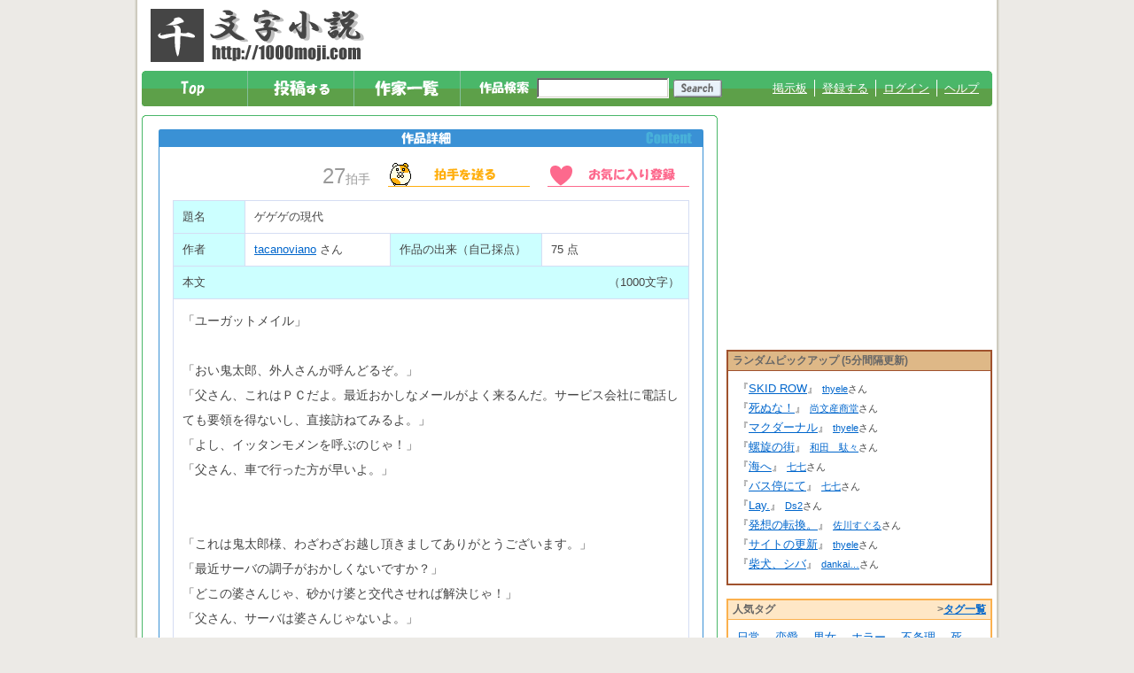

--- FILE ---
content_type: text/html; charset=UTF-8
request_url: https://www.1000moji.com/content/7363
body_size: 19306
content:
<!DOCTYPE html PUBLIC "-//W3C//DTD XHTML 1.1//EN" "http://www.w3.org/TR/xhtml11/DTD/xhtml11.dtd">
<html xmlns="http://www.w3.org/1999/xhtml" xml:lang="ja" lang="ja" dir="ltr">
<head>
<meta http-equiv="content-type" content="text/html; charset=UTF-8" />
<meta http-equiv="Content-Script-Type" content="text/javascript" />
<meta http-equiv="Content-Style-Type" content="text/css" />
<title>作品詳細「ゲゲゲの現代」 - 1000文字小説 [1000moji.com]</title>
<meta name="description" content="1000文字以下限定の小説サイト（作品詳細「ゲゲゲの現代」）" />
<meta name="keywords" content="作品詳細「ゲゲゲの現代」,1000文字,千文字,1000文字小説,千文字小説,1000字,小説,掌編小説,掌編" />
<meta name="copyright" content="Copyright(c) xPad Corporation. All rights reserved." />
<meta name="robots" content="index, follow" />
<meta name="author" content="TM" />
<meta http-equiv="Imagetoolbar" content="no" />
<link rel="start" href="/" title="1000文字小説 [1000moji.com] トップ" />
<link rel="stylesheet" href="/js/dojo/dojo/resources/dojo.css" type="text/css" />
<link rel="stylesheet" href="/js/dojo/dijit/themes/tundra/tundra.css" type="text/css" />
<link rel="stylesheet" href="/css/default.css" type="text/css" />
<link rel="shortcut icon" href="/img/favicon.ico" type="image/x-icon" />
<link rel="icon" href="/favicon.ico" type="image/x-icon" /> 
<script type="text/javascript" src="/js/dojo/dojo/dojo.js" charset="UTF-8" djConfig="parseOnLoad: true"></script>
<script type="text/javascript" src="/js/common.js"></script>
<script type="text/javascript">
dojo.addOnLoad(setContentBody);
function setContentBody(){
	dojo.xhrPost({
		url: '/content/7363',
		content: {"doAjaxBody": 1},
		handleAs: "xml",
		timeout: 5000,
		load: function(response, ioArgs){
			if (!response.getElementsByTagName("body")[0]) {return false;}
			var text = response.getElementsByTagName("body")[0].firstChild.nodeValue;
			if (text.length == 0) {text = "本文がありません。";}
			else {
				dojo.byId('contentBody').innerHTML = text;
				var w = dojo.style("contentBody_out", "width").toString() + "px";
				var h = (dojo.style("contentBody", "height") + 20).toString() + "px";
				dojo.style("contentBody_wrap", "width", w);
				dojo.style("contentBody_wrap", "height", h);
			}
		},
		error: function(response, ioArgs) {
			alert("通信エラー：http status code: ", ioArgs.xhr.status);
		}
	});
}

function giveHand(){
	dojo.xhrPost({
		url: '/content/7363',
		content: {"doClap": 1},
		handleAs: "xml",
		timeout: 5000,
		load: function(response, ioArgs){
			if (!response.getElementsByTagName("error")[0]) {return false;}
			switch (response.getElementsByTagName("error")[0].firstChild.nodeValue){
				case "0":
					if (!response.getElementsByTagName("count")[0]) {return false;}
					dojo.byId('clapCount0').innerHTML = response.getElementsByTagName("count")[0].firstChild.nodeValue;
					dojo.byId('clapCount1').innerHTML = response.getElementsByTagName("count")[0].firstChild.nodeValue;
					break;
				case "1":
					alert('連続して拍手することはできません。');
					break;
				default:
					alert('通信中にエラーが発生しました。');
					break;
			}
		},
		error: function(response, ioArgs) {
			alert("通信エラー：http status code: ", ioArgs.xhr.status);
		}
	});
}
</script>
<script data-ad-client="ca-pub-2083884787674959" async src="https://pagead2.googlesyndication.com/pagead/js/adsbygoogle.js"></script>
<script type="text/javascript">

  var _gaq = _gaq || [];
  _gaq.push(['_setAccount', 'UA-32905522-1']);
  _gaq.push(['_setDomainName', '1000moji.com']);
  _gaq.push(['_trackPageview']);

  (function() {
    var ga = document.createElement('script'); ga.type = 'text/javascript'; ga.async = true;
    ga.src = ('https:' == document.location.protocol ? 'https://ssl' : 'http://www') + '.google-analytics.com/ga.js';
    var s = document.getElementsByTagName('script')[0]; s.parentNode.insertBefore(ga, s);
  })();

</script>

</head>
<body class="tundra" oncopy="return false;">
<div class="content">

	<div class="hd clearFloat">

		<h1 class="hd_logo">
			<a href="/" title="1000文字小説">
				<span class="none">1000文字小説</span>
			</a>
		</h1>
		<div class="hd_banner">


<script type="text/javascript">
var adstir_vars = {
  ver: "4.0",
  app_id: "MEDIA-1a4cb9ec",
  ad_spot: 2,
  center: false
};
</script>
<script type="text/javascript" src="https://js.ad-stir.com/js/adstir.js"></script>

		</div>
	</div>
	<div class="bd">
		<div class="bd_navi clearFloat">
			<ul class="navi_naviMain clearFloat"><!--
			--><li id="naviMain_top">
				<a href="/" title="トップ">
					<span class="none">トップ</span>
				</a>
			</li><!--
			--><li id="naviMain_post">
				<a href="/mypage/content/post" title="投稿する">
					<span class="none">投稿する</span>
				</a>
			</li><!--
			--><li id="naviMain_authors">
				<a href="/member" title="作家一覧">
					<span class="none">作家一覧</span>
				</a>
			</li><!--
			--><li id="naviMain_novelSearch">
				<span class="none">作品検索</span>
				<a href="/content/search" style="display: block; width: 85px; height: 40px;">
					<span class="none">作品検索</span>
				</a>
				<form method="post" action="/content/search">
					<input id="input_novelSearch" name="word" type="text" maxlength="255" value="" />
					<input id="btn_novelSearch" type="image" src="/img/btn/naviMain_search.png" />
				</form>
			</li><!--
		--></ul>
			<ul class="navi_helperMain clearFloat"><!--
			--><li id="helperMain_help" style="border-left: 1px solid #ffffff;">
				<a href="/helper/help" title="ヘルプ">ヘルプ</a>
			</li><!--
			--><li id="helperMain_loginout" style="border-left: 1px solid #ffffff;">
				<a href="/login" title="ログイン">ログイン</a>
			</li><!--
			--><li id="helperMain_regist" style="border-left: 1px solid #ffffff;">
				<a href="/signup" title="登録する">登録する</a>
			</li><!--
			--><li id="helperMain_loginout">
				<a href="/bbs" title="掲示板">掲示板</a>
			</li><!--
		--></ul>
		</div>
		<div class="bd_content clearFloat">
			<div class="content_mainL0Wrap">
				<div class="top"></div>
				<div class="con"><div class="mainL0_contentView">
	<h1><span class="none">作品詳細「ゲゲゲの現代」</span></h1>
	<div class="con">
		<ul class="giveValue clearFloat"><!--
		--><li id="setFav">
			<form id="f_setFav0" method="post" action="/mypage/favorite">
				<input name="id" type="hidden" value="7363" />
				<input name="doEntry" type="hidden" value="1" />
			</form>
			<a href="javascript: dojo.byId('f_setFav0').submit();" title="お気に入り登録">
				<span class="none">お気に入り登録</span>
			</a>
		</li><!--
		--><li id="giveHand">
			<a href="javascript: giveHand();" title="拍手">
				<span class="none">拍手</span>
			</a>
		</li><!--
		--><li class="score">
			<span id="clapCount0">27</span><span style="font-size: 14px">拍手</span>
		</li><!--
	--></ul>
		<table class="tbl00" style="width: 100%; margin: 15px auto 0 auto;">
			<tbody>
			<tr>
				<th class="td00 bc_blue0" style="width: 60px;">題名</th>
				<td class="td00" colspan="3">ゲゲゲの現代</td>
			</tr>
			<tr>
				<th class="td00 bc_blue0" style="width: 60px;">作者</th>
				<td class="td00">
					<a href="/member/1143">tacanoviano</a>&nbsp;さん
				</td>
				<th class="td00 bc_blue0" style="width: 150px;">作品の出来（自己採点）</th>
				<td class="td00">75&nbsp;点</td>
			</tr>
			<tr>
				<th class="td00 bc_blue0" colspan="4">
					<div style="position: relative;">本文<span style="position: absolute; right: 0; text-align: right;">（1000文字）</span>
					</div>
				</th>
			</tr>
			<tr>
				<td style="border: 1px solid #d5ddf3;" colspan="4">
					<div id="contentBody_out">
						<div id="contentBody" class="contentBody" style="padding: 10px;"></div>
						<p style="padding: 15px 10px 10px 10px;">タグ：
						<a href="/tag/ゲゲゲ" title="ゲゲゲ">ゲゲゲ</a>　
						<a href="/tag/コメディ" title="コメディ">コメディ</a>　
						</p>
						<div id="contentBody_wrap" style="position: absolute; top: 0; left:0;"></div>
					</div>
				</td>
			</tr>
			<tr>
				<th class="td00 bc_blue0" colspan="4">
					<div style="position: relative;">この作者の他の作品
					<a href="/member/1143/contents" style="position: absolute; right: 0; text-align: right;">一覧</a>
					</div>
				</th>
			</tr>
			<tr>
				<td class="td00" colspan="4">
				<ul class="clearFloat"><!--
					--><li class="floatL" style="margin: 0 8px 2px 0;">『<a href="/content/7370" title="洗脳コンサルタント" style="line-height: 1.5;">洗脳コンサルタント</a>』</li><!--
					--><li class="floatL" style="margin: 0 8px 2px 0;">『<a href="/content/7337" title="死ぬまで呑め吐けワイン風呂" style="line-height: 1.5;">死ぬまで呑め吐けワイン風呂</a>』</li><!--
					--><li class="floatL" style="margin: 0 8px 2px 0;">『<a href="/content/7362" title="運を操る男" style="line-height: 1.5;">運を操る男</a>』</li><!--
					--><li class="floatL" style="margin: 0 8px 2px 0;">『<a href="/content/7350" title="法律戦隊ローレンジャー" style="line-height: 1.5;">法律戦隊ローレンジャー</a>』</li><!--
				--></ul>
				</td>
			</tr>
			<tr>
				<th class="td00 bc_blue0" colspan="4">作者の一言</th>
			</tr>
			<tr>
				<td class="td00" colspan="4">感想お待ちしています</td>
			</tr>
			<tr>
				<th class="td00 bc_blue0">カテゴリ</th>
				<td class="td00">指定なし</td>
				<th class="td00 bc_blue0">投稿日時</th>
				<td class="td00">2010-11-20 23:32</td>
			</tr>
			</tbody>
		</table>
	</div>
	<div class="bottom"></div>
	<ul class="giveValue clearFloat" style="margin-top: 15px;"><!--
		--><li id="setFav">
			<a href="javascript: dojo.byId('f_setFav0').submit();" title="お気に入り登録">
			<span class="none">お気に入り登録</span>
			</a>
		</li><!--
		--><li id="giveHand">
			<a href="javascript: giveHand();" title="拍手">
			<span class="none">拍手</span>
			</a>
		</li><!--
		--><li class="score">
			<span id="clapCount1">27</span><span style="font-size: 14px">拍手</span>
		</li><!--
	--></ul>
</div>
<div style="font-size:10px;margin-top:5px;text-align:right;"><span style="font-size:12px;font-weight:bold;">0</span>人のお気に入りに登録されています</div>
<a name="comments"></a>
<div class="comments">
	<h2>この作品への感想文</h2>
	<ul class="pageList"><!--
		--><li>
			＜
		</li><!--
		--><li>1</li><!--
		
		--><li>
			＞
		</li><!--
	--></ul>
</div>

				</div>
				<div class="bottom"></div>
			</div>
			<div class="content_subR0 clearFloat">
				<div class="subR0_banner0">
                    <script type="text/javascript">
                       var adstir_vars = {
                         ver: "4.0",
                         app_id: "MEDIA-1a4cb9ec",
                         ad_spot: 1,
                         center: false
                       };
                    </script>
                    <script type="text/javascript" src="https://js.ad-stir.com/js/adstir.js"></script>
				</div>
				<div class="subR0_randomPickup">
					<h2 style="position: relative;">ランダムピックアップ&nbsp;(5分間隔更新)</h2>
					<div class="con">
						<ul><!--
							--><li style="padding-bottom: 2px;">
								『<a href="/content/9607" title="SKID ROW">SKID ROW</a>』&nbsp;<a href="/member/1411" title="thyeleさん" style="font-size:smaller;">thyele</a><span style="font-size:smaller;">さん</span>
							</li><!--
							--><li style="padding-bottom: 2px;">
								『<a href="/content/2394" title="死ぬな！">死ぬな！</a>』&nbsp;<a href="/member/10" title="尚文産商堂さん" style="font-size:smaller;">尚文産商堂</a><span style="font-size:smaller;">さん</span>
							</li><!--
							--><li style="padding-bottom: 2px;">
								『<a href="/content/9988" title="マクダーナル">マクダーナル</a>』&nbsp;<a href="/member/1411" title="thyeleさん" style="font-size:smaller;">thyele</a><span style="font-size:smaller;">さん</span>
							</li><!--
							--><li style="padding-bottom: 2px;">
								『<a href="/content/3146" title="螺旋の街">螺旋の街</a>』&nbsp;<a href="/member/729" title="和田　駄々さん" style="font-size:smaller;">和田　駄々</a><span style="font-size:smaller;">さん</span>
							</li><!--
							--><li style="padding-bottom: 2px;">
								『<a href="/content/4059" title="海へ">海へ</a>』&nbsp;<a href="/member/517" title="七七さん" style="font-size:smaller;">七七</a><span style="font-size:smaller;">さん</span>
							</li><!--
							--><li style="padding-bottom: 2px;">
								『<a href="/content/5367" title="バス停にて">バス停にて</a>』&nbsp;<a href="/member/517" title="七七さん" style="font-size:smaller;">七七</a><span style="font-size:smaller;">さん</span>
							</li><!--
							--><li style="padding-bottom: 2px;">
								『<a href="/content/4558" title="Lay.">Lay.</a>』&nbsp;<a href="/member/949" title="Ds2さん" style="font-size:smaller;">Ds2</a><span style="font-size:smaller;">さん</span>
							</li><!--
							--><li style="padding-bottom: 2px;">
								『<a href="/content/3387" title="発想の転換。">発想の転換。</a>』&nbsp;<a href="/member/726" title="佐川すぐるさん" style="font-size:smaller;">佐川すぐる</a><span style="font-size:smaller;">さん</span>
							</li><!--
							--><li style="padding-bottom: 2px;">
								『<a href="/content/9578" title="サイトの更新">サイトの更新</a>』&nbsp;<a href="/member/1411" title="thyeleさん" style="font-size:smaller;">thyele</a><span style="font-size:smaller;">さん</span>
							</li><!--
							--><li style="padding-bottom: 2px;">
								『<a href="/content/7827" title="柴犬、シバ">柴犬、シバ</a>』&nbsp;<a href="/member/480" title="dankaidustさん" style="font-size:smaller;">dankai…</a><span style="font-size:smaller;">さん</span>
							</li><!--
						--></ul>
					</div>
				</div>
				<div class="subR0_tag">
					<h2 style="position: relative;">人気タグ<span style="position: absolute; right: 5px; text-align: right;">&gt;<a title="タグ一覧" href="/tag/">タグ一覧</a></span></h2>
					<div class="con">
						<a href="/tag/日常" title="日常">日常</a>　
						<a href="/tag/恋愛" title="恋愛">恋愛</a>　
						<a href="/tag/男女" title="男女">男女</a>　
						<a href="/tag/ホラー" title="ホラー">ホラー</a>　
						<a href="/tag/不条理" title="不条理">不条理</a>　
						<a href="/tag/死" title="死">死</a>　
						<a href="/tag/拍手30以上" title="拍手30以上">拍手30以上</a>　
						<a href="/tag/拍手50以上" title="拍手50以上">拍手50以上</a>　
						<a href="/tag/別れ" title="別れ">別れ</a>　
						<a href="/tag/批評可" title="批評可">批評可</a>　
						<a href="/tag/SF" title="SF">SF</a>　
						<a href="/tag/家族" title="家族">家族</a>　
						<a href="/tag/1000文字" title="1000文字">1000文字</a>　
						<a href="/tag/拍手10以上" title="拍手10以上">拍手10以上</a>　
						<a href="/tag/連作" title="連作">連作</a>　
						<a href="/tag/コメディ" title="コメディ">コメディ</a>　
						<a href="/tag/人生" title="人生">人生</a>　
						<a href="/tag/ファンタジー" title="ファンタジー">ファンタジー</a>　
						<a href="/tag/高校生" title="高校生">高校生</a>　
						<a href="/tag/孤独" title="孤独">孤独</a>　
						<a href="/tag/学校" title="学校">学校</a>　
						<a href="/tag/ミステリー" title="ミステリー">ミステリー</a>　
						<a href="/tag/狂気" title="狂気">狂気</a>　
						<a href="/tag/拍手20以上" title="拍手20以上">拍手20以上</a>　
						<a href="/tag/猫" title="猫">猫</a>　
						<a href="/tag/夢" title="夢">夢</a>　
						<a href="/tag/青春" title="青春">青春</a>　
						<a href="/tag/セックス" title="セックス">セックス</a>　
						<a href="/tag/幻想" title="幻想">幻想</a>　
						<a href="/tag/ショートショート" title="ショートショート">ショートショート</a>　
						<a href="/tag/キス" title="キス">キス</a>　
						<a href="/tag/人間" title="人間">人間</a>　
						<a href="/tag/夫婦" title="夫婦">夫婦</a>　
						<a href="/tag/女" title="女">女</a>　
						<a href="/tag/自殺" title="自殺">自殺</a>　
						<a href="/tag/仕事" title="仕事">仕事</a>　
						<a href="/tag/ネタ" title="ネタ">ネタ</a>　
						<a href="/tag/愛" title="愛">愛</a>　
						<a href="/tag/片思い" title="片思い">片思い</a>　
						<a href="/tag/感覚派" title="感覚派">感覚派</a>　
						<a href="/tag/雨" title="雨">雨</a>　
						<a href="/tag/甘い" title="甘い">甘い</a>　
						<a href="/tag/タイムマシーン" title="タイムマシーン">タイムマシーン</a>　
						<a href="/tag/官能" title="官能">官能</a>　
						<a href="/tag/男" title="男">男</a>　
						<a href="/tag/電車" title="電車">電車</a>　
						<a href="/tag/作品リクエスト" title="作品リクエスト">作品リクエスト</a>　
						<a href="/tag/ＳＦ" title="ＳＦ">ＳＦ</a>　
						<a href="/tag/タクシー" title="タクシー">タクシー</a>　
						<a href="/tag/夏" title="夏">夏</a>　
					</div>
				</div>
				<!-- <div class="subR0_qr"><img src="/img/content/qr200-200.png" alt="QRコード" /></div> -->
                    <script type="text/javascript">
                       var adstir_vars = {
                         ver: "4.0",
                         app_id: "MEDIA-1a4cb9ec",
                         ad_spot: 4,
                         center: false
                       };
                    </script>
                    <script type="text/javascript" src="https://js.ad-stir.com/js/adstir.js"></script>
			</div>
		</div>
	</div>
	<div class="ft clearFloat" style="text-align:center;">

        <script type="text/javascript">
           var adstir_vars = {
             ver: "4.0",
             app_id: "MEDIA-1a4cb9ec",
             ad_spot: 5,
             center: false
           };
        </script>
        <script type="text/javascript" src="https://js.ad-stir.com/js/adstir.js"></script>

		<ul class="ft_navi clearFloat"><!--
		--><li><a href="/helper/termsofuse" title="利用規約">利用規約</a></li><!--
		--><li><a href="/helper/adsales" title="広告掲載について">広告掲載について</a></li><!--
		--><li><a href="/helper/help" title="ヘルプ">ヘルプ</a></li><!--
		--><li><a href="/contact" title="お問い合わせ">お問い合わせ</a></li><!--
		--><li style="border: none;"><a href="/links" title="リンク">リンク</a></li><!--
	--></ul>
		<p class="txtC">Copyright&copy;2008&nbsp;<a href="http://1000moji.com/" title="1000moji.com">1000moji.com</a>&nbsp;All&nbsp;rights&nbsp;reserved.</p>
	</div>

</div>



</body>
</html>


--- FILE ---
content_type: text/html; charset=utf-8
request_url: https://www.google.com/recaptcha/api2/aframe
body_size: 266
content:
<!DOCTYPE HTML><html><head><meta http-equiv="content-type" content="text/html; charset=UTF-8"></head><body><script nonce="jo_G3TZ2aGfxFv0Hwus5iA">/** Anti-fraud and anti-abuse applications only. See google.com/recaptcha */ try{var clients={'sodar':'https://pagead2.googlesyndication.com/pagead/sodar?'};window.addEventListener("message",function(a){try{if(a.source===window.parent){var b=JSON.parse(a.data);var c=clients[b['id']];if(c){var d=document.createElement('img');d.src=c+b['params']+'&rc='+(localStorage.getItem("rc::a")?sessionStorage.getItem("rc::b"):"");window.document.body.appendChild(d);sessionStorage.setItem("rc::e",parseInt(sessionStorage.getItem("rc::e")||0)+1);localStorage.setItem("rc::h",'1764810787184');}}}catch(b){}});window.parent.postMessage("_grecaptcha_ready", "*");}catch(b){}</script></body></html>

--- FILE ---
content_type: text/css
request_url: https://www.1000moji.com/js/dojo/dojo/resources/dojo.css
body_size: 1840
content:

body, div, dl, dt, dd, li, h1, h2, h3, h4, h5, h6, pre, form, fieldset, input, textarea, p, blockquote, th, td {
	margin: 0;
	padding: 0;
}
fieldset, img {
	border: 0 none;
}
address, caption, cite, code, dfn, th, var {
	font-style: normal; 
	font-weight: normal;
}
caption, th {
	text-align: left;
}
q:before, q:after {
	content:"";
}
abbr, acronym {
	border:0;
}
body { 
	font: 12px Myriad,Helvetica,Tahoma,Arial,clean,sans-serif; 
	*font-size: 75%;
}
h1 {
	font-size: 1.5em; 
	font-weight: normal;
	line-height: 1em; 
	margin-top: 1em;
	margin-bottom:0;
}
h2 { 
	font-size: 1.1667em; 
	font-weight: bold; 
	line-height: 1.286em; 
	margin-top: 1.929em; 
	margin-bottom:0.643em;
}
h3, h4, h5, h6 {
	font-size: 1em; 
	font-weight: bold; 
	line-height: 1.5em; 
	margin-top: 1.5em; 
	margin-bottom: 0;
}
p { 
	font-size: 1em; 
	margin-top: 1.5em; 
	margin-bottom: 1.5em; 
	line-height: 1.5em;
}
blockquote { 
	font-size: 0.916em; 
	margin-top: 3.272em; 
	margin-bottom: 3.272em; 
	line-height: 1.636em; 
	padding: 1.636em; 
	border-top: 1px solid #ccc; 
	border-bottom: 1px solid #ccc;
}
ol li, ul li { 
	font-size: 1em; 
	line-height: 1.5em; 
	margin: 0;
}
pre, code { 
	font-size:115%;
	*font-size:100%;
	font-family: Courier, "Courier New"; 
	background-color: #efefef; 
	border: 1px solid #ccc;
}
pre { 
	border-width: 1px 0; 
	padding: 1.5em;
}
table {  font-size:100%; }
table.dojoTabular { 
	border-collapse: collapse; 
	border-spacing: 0; 
	border: 1px solid #ccc; 
	margin: 0 1.5em;
}
.dojoTabular th { 
	text-align: center; 
	font-weight: bold;
}
table.dojoTabular thead, table.dojoTabular tfoot { 
	background-color: #efefef; 
	border: 1px solid #ccc; 
	border-width: 1px 0; 
}
table.dojoTabular thead tr th,
table.dojoTabular thead tr td,
table.dojoTabular tbody tr td,
table.dojoTabular tfoot tr td { 
	padding: 0.25em 0.5em;
}


--- FILE ---
content_type: text/css
request_url: https://www.1000moji.com/js/dojo/dijit/themes/tundra/tundra.css
body_size: 42968
content:

@import url("../dijit.css");
.tundra .dojoDndItemBefore {
	border-top: 2px solid #369;
}
.tundra .dojoDndItemAfter {
	border-bottom: 2px solid #369;
}
.tundra .dojoDndItemOver {
	cursor:pointer;
}
.tundra table.dojoDndAvatar { -moz-border-radius: 0; border: 1px solid #ccc; border-collapse: collapse; background-color: #fff; font-size: 75%; color: black;}
.tundra .dojoDndAvatar td	{ border: none; }
.tundra .dojoDndAvatar tr	{ border: none; }
.tundra .dojoDndAvatarHeader td	{ height: 20px; padding: 0 0 0 21px; }
.tundra .dojoDndAvatarItem td { padding: 2px;}
.tundra.dojoDndMove .dojoDndAvatarHeader	{background-color: #f58383; background-image: url(images/dndNoMove.png); background-repeat: no-repeat; background-position: 2px center;}
.tundra.dojoDndCopy .dojoDndAvatarHeader	{background-color: #f58383; background-image: url(images/dndNoCopy.png); background-repeat: no-repeat; background-position: 2px center;}
.tundra.dojoDndMove .dojoDndAvatarCanDrop .dojoDndAvatarHeader	{background-color: #97e68d; background-image: url(images/dndMove.png); background-repeat: no-repeat; background-position: 2px center;}
.tundra.dojoDndCopy .dojoDndAvatarCanDrop .dojoDndAvatarHeader	{background-color: #97e68d; background-image: url(images/dndCopy.png); background-repeat: no-repeat; background-position: 2px center;}
.tundra .dijitContentPaneLoading {
	background:url(images/loading.gif) no-repeat left center;
	padding-left:25px;
}
.tundra .dijitContentPaneError {
	background:url(images/warning.png) no-repeat left center;
	padding-left:25px;
}
.tundra .dijitContentPane {
	padding: 0px;
}
.tundra .dijitTabContainerTop-dijitContentPane,
.tundra .dijitTabContainerLeft-dijitContentPane,
.tundra .dijitTabContainerBottom-dijitContentPane,
.tundra .dijitTabContainerRight-dijitContentPane,
.tundra .dijitAccordionContainer-dijitContentPane {
	background-color: #fff;
	padding: 5px;
}
.tundra .dijitSplitContainer-dijitContentPane,
.tundra .dijitBorderContainer-dijitContentPane {
	background-color: #fff;		
	padding: 5px;
}
.tundra .dijitTabPaneWrapper {
	background:#fff;
	border:1px solid #ccc;
	margin: 0;
	padding: 0;
}
.tundra .dijitTab {
	line-height:normal;
	margin-right:4px;	
	padding:0px;
	border:1px solid #ccc;
	background:#e2e2e2 url(images/tabEnabled.png) repeat-x;
}
.tundra .dijitTabInnerDiv {
	padding:6px 8px 5px 9px;
}
.dijitTabSpacer {
	font-size: 1px;
}
.tundra .dijitTabChecked {
	
	background-color:#fff;
	border-color: #ccc;
	background-image:none;
}
.tundra .dijitTabHover {
	color: #243C5F;
	border-top-color:#92a0b3;
	border-left-color:#92a0b3;
	border-right-color:#92a0b3;
	background:#e2e2e2 url(images/tabHover.gif) repeat-x;
}
.tundra .dijitTabCheckedHover {
	color: inherit;
	border:1px solid #ccc;
	background:#fff;
}
.tundra .dijitTab .dijitClosable .closeImage {
	background: url(images/tabClose.png) no-repeat right top;
	width: 12px;
	height: 12px;
}
.tundra .dijitTab .dijitTabButtonSpacer {
	
	height: 12px;
	width: 1px;
}
.tundra .dijitTabContainerTabListNested .dijitTab {
	background: none;
	border: none;
	top: 0px;		 
}
.tundra .dijitTabContainerTabListNested .dijitTab .dijitTabContent {
}
.tundra .dijitTabContainerTabListNested .dijitTabHover .dijitTabContent .tabLabel {
	text-decoration: underline;
}
.tundra .dijitTabContainerTabListNested .dijitTabChecked .dijitTabContent .tabLabel {
	text-decoration: underline;
	font-weight: bold;
	
}
.tundra .dijitTabContainer .dijitTabPaneWrapperNested {
	border: none;	
}
.tundra .dijitTab .closeImage {
	background-image : url(images/tabClose.png);
}
.dj_ie6 .tundra .dijitTab .closeImage {
	background-image : url(images/tabClose.gif);
}
.tundra .dijitTab .closeButton-hover .closeImage {
	background-image : url(images/tabCloseHover.png);
}
.dj_ie6 .tundra .dijitTab .closeButton-hover .closeImage {
	background-image : url(images/tabCloseHover.gif);
}
.tundra .dijitTabContainerTop-tabs {
	margin-bottom: -1px;
	border-color: #ccc;
}
.tundra .dijitTabContainerTop-container {
	border-top: none;
}
.tundra .dijitTabContainerTop-tabs .dijitTabChecked {
	border-bottom-color:white;
}
.tundra .dijitTabContainerTopStrip {
	border: 1px solid #ccc;
	padding-top: 2px;
	padding-left: 3px;
}
.tundra .dijitTabContainerTopStrip {
	background: #f2f2f2;
}
.tundra .dijitTabContainerBottom-tabs {
	margin-top: -1px;
	border-color: #ccc;
}
.tundra .dijitTabContainerBottom-container {
	border-bottom: none;
}
.tundra .dijitTabContainerBottom-tabs .dijitTabChecked {
	border-top-color:white;
}
.tundra .dijitTabContainerBottomStrip {
	padding-bottom: 2px;
	padding-left: 3px;	
	border: 1px solid #ccc;
}
.tundra .dijitTabContainerBottomStrip {
	background: #f2f2f2;
}
.tundra .dijitTabContainerBottom-spacer,
.tundra .dijitTabContainerTop-spacer {
	height: 0px;
	border-top: 1px solid #ccc;
	background: #fff;
}
.tundra .dijitTabContainerRight-tabs {
	margin-left: -1px;
	border-color: #ccc;
}
.tundra .dijitTabContainerRight-container {
	border-right: none;
}
.tundra .dijitTabContainerRight-tabs .dijitTabChecked {
	border-left-color:white;
}
.tundra .dijitTabContainerRightStrip {
	padding-right: 2px;
	padding-top: 3px;	
	border: 1px solid #ccc;
}
.tundra .dijitTabContainerRightStrip {
	background: #f2f2f2;
}
.tundra .dijitTabContainerLeft-tabs {
	margin-right: -1px;
	border-color: #ccc;
}
.tundra .dijitTabContainerLeft-container {
	border-left: none;
}
.tundra .dijitTabContainerLeft-tabs .dijitTabChecked {
	border-right-color:white;
}
.tundra .dijitTabContainerLeftStrip {
	padding-left: 2px;
	padding-top: 3px;	
	border: 1px solid #ccc;
}
.tundra .dijitTabContainerLeftStrip {
	background: #f2f2f2;
}
.tundra .dijitTabContainerLeft-tabs .dijitTab,
.tundra .dijitTabContainerRight-tabs .dijitTab {
	margin-right:0px;
	margin-bottom:4px;	
}
.tundra .dijitTabContainerLeft-spacer,
.tundra .dijitTabContainerRight-spacer {
	width: 0px;
	border-left: 1px solid #ccc;
	background: #fff;
}
.tundra .dijitTabContainerTop-dijitContentPane .dijitTabContainerTop-tabs {
	border-left: 0px solid #ccc;
	border-top: 0px solid #ccc;
	border-right: 0px solid #ccc;
	padding-top: 0px;
	padding-left: 0px;	
}
.tundra .dijitAccordionContainer {
	border-color: #ccc;
	background-color: #fff;
}
.tundra .dijitAccordionTitle {
	background:#fafafa url(images/titleBar.png) repeat-x bottom left;
	border-top: 1px solid #bfbfbf;
	padding: 4px 4px 4px 8px;
	cursor:pointer;
}
.tundra .dijitAccordionTitle-hover  {
	background: #f8fafd url(images/accordionItemHover.gif) bottom repeat-x;
}
.tundra .dijitAccordionTitle-selected  {
	background: #f9f9f9 url(images/accordionItemActive.gif) bottom repeat-x;
	font-weight: bold;
	border-top: 1px solid #aaaaaa;
	border-bottom: 1px solid #bfbfbf;
	padding: 4px 4px 4px 8px;
	cursor: default;
}
.tundra .dijitSplitContainerSizerH {
	background:url(images/splitContainerSizerV.png) repeat-y #fff;
	border:0;
	border-left:1px solid #bfbfbf;
	border-right:1px solid #bfbfbf;
	width:7px;
}
.tundra .dijitSplitContainerSizerH .thumb {
	background:url(images/splitContainerSizerV-thumb.png) no-repeat #ccc;
	left:1px;
	width:3px;
	height:19px;
	overflow: hidden;
}
.tundra .dijitSplitContainerSizerV {
	background:url(images/splitContainerSizerH.png) repeat-x #fff;
	border:0;
	border-top:1px solid #bfbfbf;
	border-bottom:1px solid #bfbfbf;
	height:7px;
}
.tundra .dijitSplitContainerSizerV .thumb {
	background:url(images/splitContainerSizerH-thumb.png) no-repeat #ccc;
	top:1px;
	width:19px;
	height:3px;
	overflow: hidden;
}
.tundra .dijitSplitter {
	border-color: #bfbfbf;
}
.tundra .dijitBorderContainer {
	background-color: #fcfcfc;
	padding: 5px;
}
.tundra .dijitSplitContainer-child,
.tundra .dijitBorderContainer-child {
	
	border: 1px #ccc solid;
}
.tundra .dijitBorderContainer-dijitTabContainerTop,
.tundra .dijitBorderContainer-dijitTabContainerBottom,
.tundra .dijitBorderContainer-dijitTabContainerLeft,
.tundra .dijitBorderContainer-dijitTabContainerRight {
	
	 border: none;
}
.tundra .dijitBorderContainer-dijitBorderContainer {
	
	border: none;
	padding: 0px;
}
.tundra .dijitSplitterH,
.tundra .dijitGutterH {
	background:#fcfcfc;
	border:0;
	height:5px;
}
.tundra .dijitSplitterH .dijitSplitterThumb {
	background:url(images/splitContainerSizerH-thumb.png) no-repeat;
	top:1px;
	width:19px;
	height:2px;
}
.tundra .dijitSplitterV,
.tundra .dijitGutterV {
	background:#fcfcfc;
	border:0;
	width:5px;
}
.tundra .dijitSplitterV .dijitSplitterThumb {
	background:url(images/splitContainerSizerV-thumb.png) no-repeat;
	left:1px;
	height:19px;
	width:5px;
}
.tundra .dijitSplitterActive {
	font-size: 1px;
	background-image: none;
	background-color: #aaa;
	-moz-opacity: 0.6;
	opacity: 0.6;
	filter: Alpha(Opacity=60);
	margin: 0;
}
.tundra .dijitInputField INPUT,
.tundra .dijitTextBox,
.tundra .dijitComboBox,
.tundra .dijitSpinner {
	margin: 0em 0.1em;
}
.tundra .dijitTextBox,
.tundra .dijitComboBox,
.tundra .dijitSpinner,
.tundra .dijitTextArea {
	font-family: sans-serif;
	font-size: 100%;
}
.tundra .dijitTextArea {
	padding: 3px;
}
.tundra .dijitTextBox,
.tundra .dijitComboBox,
.tundra .dijitSpinner,
.tundra .dijitTextArea,
.tundra .dijitInlineEditor input {
	
	background:#fff url(images/validationInputBg.png) repeat-x top left;
	#background:#fff url(images/validationInputBg.gif) repeat-x top left;
	border:1px solid #b3b3b3;
	line-height: normal;
}
.tundra .dijitTextBoxDisabled,
.tundra .dijitComboBoxDisabled,
.tundra .dijitSpinnerDisabled,
.tundra .dijitTextAreaDisabled {
	color: gray;
}
.dj_webkit .tundra .dijitTextBoxDisabled,
.dj_webkit .tundra .dijitComboBoxDisabled,
.dj_webkit .tundra .dijitSpinnerDisabled,
.dj_webkit .tundra .dijitTextAreaDisabled {
	color: #eee;
}
.tundra .dijitComboBox .dijitInputField {
	padding: 1px 0;
}
.tundra .dijitComboBox .dijitButtonNode {
	padding: 1px 0.2em;
}
.tundra .dijitComboBox .dijitButtonNode,
.tundra .dijitSpinner .dijitButtonNode {
	
	border-color: #9b9b9b;
	border-width: 0px 0px 0px 1px;
	border-style: solid;
}
.tundra .dijitTextBoxFocused,
.tundra .dijitComboBoxFocused,
.tundra .dijitSpinnerFocused, .tundra .dijitSpinnerUpArrowActive, .tundra .dijitSpinnerDownArrowActive,
.tundra .dijitTextAreaFocused {
	
	border-color:#406b9b;
}
.tundra .dijitComboBoxFocused .dijitButtonNode,
.tundra .dijitSpinnerFocused .dijitButtonNode,
.tundra .dijitSpinnerUpArrowActive .dijitButtonNode,
.tundra .dijitSpinnerDownArrowActive .dijitButtonNode {
	border-left-color:#366dba;
}
.tundra .dijitSpinnerFocused .dijitDownArrowButton,
.tundra .dijitSpinnerUpArrowActive .dijitDownArrowButton,
.tundra .dijitSpinnerDownArrowActive .dijitDownArrowButton {
	border-top-color:#366dba;
}
.tundra .dijitError {
	background-color:#f9f7ba;
	background-image:none;
}
.dj_ie6 .tundra .dijitError INPUT {
	
	background-color:#f9f7ba !important;
}
.tundra .dijitErrorFocused {
	background-color:#f9f999;
	background-image:none;
}
.dj_ie6 .tundra .dijitErrorFocused INPUT {
	
	background-color:#f9f999 !important;
}
.tundra .dijitValidationIcon {
	
	width: 16px;
	background: transparent url(images/warning.png) no-repeat center center;
}
.tundra .dijitInlineValue {
	
	padding:3px;
	margin:4px;
}
.tundra .dijitInlineEditor {
	
	display: inline-block;
	display: -moz-inline-stack;
	#display:inline;
	
}
.dijitInlineEditor .saveButton,
.dijitInlineEditor .cancelButton {
	margin:3px 3px 3px 0px;
}
.RichTextEditable {
	border:1px solid #bfbfbf;
	border-top:0;
}
.tundra .dijitComboBoxHighlightMatch {
	background-color:#a5beda;
}
.tundra .dijitFocusedLabel {
	
	outline: 1px dotted #666666;
}
.tundra .dijitButtonNode {
	
	border: 1px solid #c0c0c0; 
	border-bottom: 1px solid #9b9b9b; 
	padding: 0.1em 0.2em 0.2em 0.2em; 
	background: #fff url(images/buttonEnabled.png) repeat-x bottom left;
}
.tundra .dijitButtonNode button { 
	border: 0px; 
	background-color: transparent; 
} 
 
.tundra .dijitButtonText {
	text-align: center; 
	padding: 0 0.3em;
}
.tundra .dijitDisabled .dijitButtonText {
	color: #7F7F7F;
}
.tundra .dijitArrowButton {
	color: #111;
}
.tundra .dijitComboButton .dijitDownArrowButton {
	padding-right:4px;
}
.dj_ff2 .tundra .dijitComboButton .dijitButtonContentsFocused,
.dj_ff2 .tundra .dijitComboButton .dijitDownArrowButtonFocused {
	border: 1px solid transparent; 
}
.tundra .dijitButtonDisabled .dijitButtonNode,
.tundra .dijitToggleButtonDisabled .dijitButtonNode,
.tundra .dijitDropDownButtonDisabled .dijitButtonNode,
.tundra .dijitComboButtonDisabled .dijitButtonNode,
.tundra .dijitComboBoxDisabled,
.tundra .dijitSpinnerDisabled,
.tundra .dijitSpinnerDisabled .dijitButtonNode {
	
	
	border-color: #d5d5d5 #d5d5d5 #bdbdbd #d5d5d5; 
	background:#e4e4e4 url(images/buttonDisabled.png) top repeat-x;
}
.tundra .dijitButtonHover .dijitButtonNode,
.tundra .dijitButtonNodeHover,
.tundra .dijitToggleButtonHover .dijitButtonNode,
.tundra .dijitDropDownButtonHover .dijitButtonNode,
.tundra .dijitComboButtonHover .dijitButtonContents,
.tundra .dijitComboButtonDownArrowHover .dijitDownArrowButton {
	
	
	border-color:		#a5beda; 
	border-bottom-color:#5c7590; 
	color:#243C5F;
	background:#fcfdff url(images/buttonHover.png) repeat-x bottom;
}
.tundra .dijitComboBoxHover .dijitDownArrowButton,
.tundra .dijitSpinnerUpArrowHover .dijitUpArrowButton,
.tundra .dijitSpinnerDownArrowHover .dijitDownArrowButton {
	
	color:#243C5F;
	background:#fcfdff url(images/buttonHover.png) repeat-x bottom;
}
.tundra .dijitSpinnerUpArrowActive .dijitUpArrowButton,
.tundra .dijitSpinnerDownArrowActive .dijitDownArrowButton,
.tundra .dijitButtonActive .dijitButtonNode,
.tundra .dijitToggleButtonActive .dijitButtonNode,
.tundra .dijitDropDownButtonActive .dijitButtonNode,
.tundra .dijitComboButtonActive .dijitButtonContents,
.tundra .dijitDownArrowActive .dijitDownArrowButton,
.tundra .dijitComboBoxActive .dijitDownArrowButton,
.tundra .dijitStackController .dijitToggleButtonChecked .dijitButtonNode {
	
	border-color:#366dba;
	background: #ededed url(images/buttonActive.png) bottom repeat-x;
}
.tundra .dijitArrowButtonInner {
	background-image:url(images/spriteArrows.png);
	background-position: left top;
	width: 7px;
	height: 7px;
	font-size: 1px;
	margin: 0px 4px 0px 5px;
}
.dj_ie6 .tundra .dijitArrowButtonInner {
	background-image:url(images/spriteArrows.gif);
}
.tundra .dijitDisabled .dijitArrowButtonInner {
	background-position: -28px top;
}
.tundra .dijitUpArrowButton .dijitArrowButtonInner { 
	background-position: -21px top; 
}
.tundra .dijitDisabled .dijitUpArrowButton .dijitArrowButtonInner { 
	background-position: -49px top; 
}
.tundra .dijitComboBox .dijitArrowButton .dijitArrowButtonInner {
	background-image: url(images/comboArrowDown.gif);
	background-repeat: no-repeat;
	background-attachment: scroll;
	background-position: center center;
	height: auto;
	font-size: 100%;
	font-size: inherit;
}
.tundra .dijitComboBoxHover .dijitArrowButtonInner {
	
}
.tundra .dijitSpinner .dijitArrowButtonInner {
	display: block;  
	position:absolute;
	top: 50%; 
	margin-top: -4px; 
	left: 50%;
	margin-left: -4px; 
	line-height: 2px;
}
.tundra .dijitToggleButton .dijitCheckBoxIcon {
	background-image: url(images/checkmarkNoBorder.png);
}
.dj_ie6 .tundra .dijitToggleButton .dijitCheckBoxIcon {
	background-image: url(images/checkmarkNoBorder.gif);
}
.tundra .dijitCheckBox,
.tundra .dijitCheckBoxIcon			{
	background-image: url(images/checkmark.png); 
	background-repeat: no-repeat;
	width: 16px;
	height: 16px;
	margin: 0 2px 0 0;
	padding: 0;
}
.dj_ie6 .tundra .dijitCheckBox,
.dj_ie6 .tundra .dijitCheckBoxIcon			{
	background-image: url(images/checkmark.gif); 
}
.tundra .dijitCheckBox,
.tundra .dijitToggleButton .dijitCheckBoxIcon {
	
	background-position: -16px;
}
.tundra .dijitCheckBoxChecked,
.tundra .dijitToggleButtonChecked .dijitCheckBoxIcon {
	
	background-position: 0px;
}
.tundra .dijitCheckBoxDisabled {
	
	background-position: -48px;
}
.tundra .dijitCheckBoxCheckedDisabled {
	
	background-position: -32px;
}
.tundra .dijitCheckBoxHover {
	
	background-position: -80px;
}
.tundra .dijitCheckBoxCheckedHover {
	
	background-position: -64px;
}
.tundra .dijitToggleButton .dijitRadio,
.tundra .dijitToggleButton .dijitRadioIcon {
	background-image: url(images/checkmarkNoBorder.png);
}
.dj_ie6 .tundra .dijitToggleButton .dijitRadio,
.dj_ie6 .tundra .dijitToggleButton .dijitRadioIcon {
	background-image: url(images/checkmarkNoBorder.gif);
}
.tundra .dijitRadio,
.tundra .dijitRadioIcon	{		
	background-image: url(images/checkmark.png); 
	background-repeat: no-repeat;
	width: 16px;
	height: 16px;
	margin: 0;
	padding: 0;
}
.dj_ie6 .tundra .dijitRadio,
.dj_ie6 .tundra .dijitRadioIcon	{		
	background-image: url(images/checkmark.gif); 
}
.tundra .dijitRadio,
.tundra .dijitToggleButton .dijitRadioIcon {
	
	background-position: -112px;
}
.tundra .dijitRadioDisabled {
	
	background-position: -144px;
}
.tundra .dijitRadioHover {
	
	background-position: -176px;
}
.tundra .dijitRadioChecked,
.tundra .dijitRadioCheckedHover,
.tundra .dijitToggleButtonChecked .dijitRadioIcon {
	
	background-position: -96px;
}
.tundra .dijitRadioCheckedDisabled {
	
	background-position: -128px;
}
.tundra .dijitSliderProgressBarH {
	border-color: #aab0bb;
	background: #c0c2c5 url(images/sliderFull.png) repeat-x top left;
}
.tundra .dijitSliderProgressBarV {
	border-color: #aab0bb;
	background: #c0c2c5 url(images/sliderFullVertical.png) repeat-y bottom left;
}
.tundra .dijitSliderFocused .dijitSliderProgressBarH,
.tundra .dijitSliderFocused .dijitSliderLeftBumper {
	background-image:url(images/sliderFullFocus.png);
}
.tundra .dijitSliderFocused .dijitSliderProgressBarV,
.tundra .dijitSliderFocused .dijitSliderBottomBumper {
	background-image:url(images/sliderFullVerticalFocus.png);
}
.tundra .dijitSliderRemainingBarV {
	border-color: #b4b4b4;
	background: #dcdcdc url(images/sliderEmptyVertical.png) repeat-y bottom left;
}
.tundra .dijitSliderRemainingBarH {
	border-color: #b4b4b4;
	background: #dcdcdc url(images/sliderEmpty.png) repeat-x top left;
}
.tundra .dijitSliderBar {
	border-style: solid;
	outline:1px;
}
.tundra .dijitSliderFocused .dijitSliderBar {
	border-color:#888;	
}
.dijit_a11y .dijitSliderProgressBar {
	background-color:#888 !important;
}
.tundra .dijitSliderImageHandleH {
	border:0px;
	width:16px;
	height:16px;
	background:url(images/preciseSliderThumb.png) no-repeat center top;
	cursor:pointer;
}
.tundra .dijitSliderFocused .dijitSliderImageHandleH {
	background-image:url(images/preciseSliderThumbFocus.png);
	#background-image:url(images/preciseSliderThumbFocus.gif);
}
.dj_ie6 .tundra .dijitSliderImageHandleH {
	background-image:url(images/preciseSliderThumb.gif);
}
.tundra .dijitSliderLeftBumper {
	border-left-width: 1px;
	border-color: #aab0bb;
	background: #c0c2c5 url(images/sliderFull.png) repeat-x top left;
}
.tundra .dijitSliderRightBumper {
	background: #dcdcdc url(images/sliderEmpty.png) repeat-x top left;
	border-color: #b4b4b4;
	border-right-width: 1px;
}
.tundra .dijitSliderImageHandleV {
	border:0px;
	width:16px;
	height:16px;
	background:url(images/sliderThumb.png) no-repeat center center;
	cursor:pointer;
}
.tundra .dijitSliderFocused .dijitSliderImageHandleV {
	background-image:url(images/sliderThumbFocus.png);
}
.dj_ie6 .tundra .dijitSliderFocused .dijitSliderImageHandleV {
	background-image:url(images/sliderThumbFocus.gif);
}
.tundra .dijitSliderBottomBumper {
	border-bottom-width: 1px;
	border-color: #aab0bb;
	background: #c0c2c5 url(images/sliderFullVertical.png) repeat-y bottom left;
}
.tundra .dijitSliderTopBumper {
	background: #dcdcdc url(images/sliderEmptyVertical.png) repeat-y top left;
	border-color: #b4b4b4;
	border-top-width: 1px;
}
.tundra .dijitSliderDecrementIconH,
.tundra .dijitSliderDecrementIconV,
.tundra .dijitSliderIncrementIconH,
.tundra .dijitSliderIncrementIconV {
	cursor: pointer;
	background-image: url(images/spriteArrows.png);
	background-repeat: no-repeat;
	margin: 5px;
	height: 7px;
	width: 7px;
	font-size: 1px;
}
.dj_ie6 .tundra .dijitSliderDecrementIconH,
.dj_ie6 .tundra .dijitSliderDecrementIconV,
.dj_ie6 .tundra .dijitSliderIncrementIconH,
.dj_ie6 .tundra .dijitSliderIncrementIconV {
	background-image: url(images/spriteArrows.gif);
}
.tundra .dijitSliderDecrementIconH {
	background-position: -7px 0px;
}
.tundra .dijitSliderIncrementIconH {
	background-position: -14px 0px;
}
.tundra .dijitSliderDecrementIconV {
	background-position: 0px 0px;
}
.tundra .dijitSliderIncrementIconV {
	background-position: -21px 0px;
}
.tundra .dijitSliderButtonInner {
	visibility:hidden;
}
.tundra .dijitSliderDisabled {
	opacity:0.6 !important;
}
.dj_ie .tundra .dijitSliderDisabled,
.dj_ie .tundra .dijitSliderDisabled .dijitRuleContainer,
.dj_ie .tundra .dijitSliderDisabled .dijitSliderRemainingBar,
.dj_ie .tundra .dijitSliderDisabled .dijitSliderProgressBar {
	filter: gray() alpha(opacity=40);
}
.tundra .dijitSliderDisabled * {
	cursor: not-allowed !important;
}
.tundra .dijitTreeNode {
    background-image : url(images/i.gif);
    background-repeat : repeat-y;
    zoom: 1;	
}
.tundra .dijitTreeIsLast {
    background: url(images/i_half.gif) no-repeat;
}
.tundra .dijitTreeIsRoot {
    margin-left: 0;
    background-image: none;
}
.tundra .dijitTreeExpando {
    width: 18px;
    height: 18px;
}
.tundra .dijitTreeRow {
	
	padding-bottom: 2px;
}
.tundra .dijitTreeContent {
    min-height: 18px;
    min-width: 18px;
 }
.tundra .dijitTreeExpand {
    width: 18px;
    height: 18px;
    background-repeat : no-repeat;
}
.tundra .dijitTreeNodeEmphasized {
    background-color: Highlight;
    color: HighlightText;
}
.tundra .dijitTreeLabelFocused {
	outline: 1px invert dotted;
}
.tundra .dijitTreeNodeSelected .dijitTreeLabel {
	background:#e2ebfe;
}
.tundra .dijitTreeNodeHover {
	
	
	background-image: url(images/treeHover.png);
	background-repeat: repeat;
	background-color: none !important;
}
.tundra .dijitTreeExpandoOpened {
	background-image: url(images/treeExpand_minus.gif);
}
.tundra .dijitTreeExpandoClosed {
	background-image: url(images/treeExpand_plus.gif);
}
.tundra .dijitTreeExpandoLeaf {
	background-image: url(images/treeExpand_leaf.gif);
}
.tundra .dijitTreeExpandoLoading {
	background-image: url(images/treeExpand_loading.gif);
}
.tundra .dijitTreeIcon {
	width: 16px;
	height: 16px;
}
.tundra .dijitFolderOpened {
	background: url(images/folderOpened.gif) no-repeat;
}
.tundra .dijitFolderClosed {
	background: url(images/folderClosed.gif) no-repeat;
}
.tundra .dijitLeaf {
	background: url(images/leaf.gif) no-repeat;
}
.tundra .dijitTreeNode .dojoDndItemBefore,
.tundra .dijitTreeNode .dojoDndItemAfter {
	border-bottom: none;
	border-top: none;
}
.tundra .dijitTreeNode .dojoDndItemBefore .dijitTreeContent {
	
	border-top: 2px solid #369;
}
.tundra .dijitTreeNode .dojoDndItemAfter .dijitTreeContent {
	
	border-bottom: 2px solid #369;
}
.tundra .dijitProgressBar {
	margin:2px 0px 2px 0px;
}
.tundra .dijitProgressBarEmpty {
	
	background:#fff url(images/progressBarEmpty.png) repeat-x center center;
	border-color: #a2a2a2 #b8b8b8 #b8b8b8 #a2a2a2;
}
.tundra .dijitProgressBarTile {
	
	background:#f0f0f0 url(images/progressBarFull.png) repeat-x center center;
}
.tundra .dijitProgressBarFull {
	border-right:1px solid #b8b8b8;
}
.tundra .dijitProgressBarLabel {
	
	color:#293a4b;
}
.tundra .dijitProgressBarIndeterminate .dijitProgressBarTile {
	
	background:#cad2de url(images/progressBarAnim.gif) repeat-x center center;
}
.tundra .dijitTitlePaneTitle {
	background: #cccccc;
	background:#fff url(images/titleBar.png) repeat-x bottom left;
	border:1px solid #bfbfbf;
	padding:3px 4px;
	cursor: pointer;
}
.tundra .dijitTitlePaneTitle-hover  {
	background: #f8fafd url(images/accordionItemHover.gif) bottom repeat-x;
}
.tundra .dijitTitlePaneTitle * {
	vertical-align: middle;
}
.tundra .dijitTitlePane .dijitArrowNode {
	cursor: pointer;
	background-image: url(images/spriteArrows.png);
	background-repeat: no-repeat;
	height: 7px;
	width: 7px;
}
.dj_ie6 .tundra .dijitTitlePane .dijitArrowNode {
	background-image: url(images/spriteArrows.gif);
}
.tundra .dijitTitlePane .dijitOpen .dijitArrowNode {
	background-position: 0px 0px;
}
.tundra .dijitTitlePane .dijitClosed .dijitArrowNode {
	background-position: -14px 0px;
}
.tundra .dijitTitlePaneFocused .dijitTitlePaneTextNode {
	text-decoration:underline;
}
.tundra .dijitTitlePane .dijitArrowNodeInner {
	display:none;
}
.dijit_a11y .dijitTitlePane .dijitArrowNodeInner {
	display:inline !important;
	font-family:monospace;
	cursor: pointer;
	padding-bottom:.2em;
}
.dijit_a11y .dijitTitlePane .dijitArrowNode {
	display:none;
}
.tundra .dijitTitlePaneContentOuter {
	background: #ffffff;
	border:1px solid #bfbfbf;
	border-top: 1px solid #ccc;	
}
.tundra .dijitTitlePaneContentInner {
	padding:10px;
}
.dj_ie6 .tundra .dijitTitlePaneContentOuter,
.dj_ie6 .tundra .dijitTitlePane .dijitTitlePaneTitle {
	zoom: 1;
}
.tundra .dijitTitlePaneTextNode {
	margin-left: 4px;
	margin-right: 4px;
}
	
.tundra .dijitCalendarIncrementControl {
	
	width:15px;
	height:15px;
	background-image: url(images/spriteRoundedIconsSmall.png);
	background-repeat: no-repeat
}
.dj_ie6 .tundra .dijitCalendarIncrementControl {
	font-size:.1em;
	background-image: url(images/spriteRoundedIconsSmall.gif);
}
.tundra .dijitA11ySideArrow {
	display: none;
}
.tundra .dijitCalendarDecrease {
	background-position: top left;
}
.tundra .dijitCalendarIncrease {
	background-position: -30px top;
}
.tundra table.dijitCalendarContainer {
	font-size: 100%;
	border-spacing: 0;
	border-collapse: separate;
	border: 1px solid #ccc;
	margin: 0;
}
.tundra .dijitCalendarMonthContainer th {
	
	background:#d3d3d3 url(images/titleBar.png) repeat-x top;
	padding-top:.3em;
	padding-bottom:.2em;
	text-align:center;
}
.dj_ie6 .tundra .dijitCalendarMonthContainer th {
	padding-top:.2em;
	padding-bottom:.1em;
}
.tundra .dijitCalendarDayLabelTemplate {
	
	background:white url(images/calendarDayLabel.png) repeat-x bottom;
	font-weight:normal;
	padding-top:.15em;
	padding-bottom:0em;
	border-top: 1px solid #eeeeee;
	color:#293a4b;
	text-align:center;
}
.tundra .dijitCalendarBodyContainer {
	border-bottom: 1px solid #eeeeee;	
}
.tundra .dijitCalendarMonthLabel {
	color:#293a4b;
	font-weight: bold;
}
.tundra .dijitCalendarDateTemplate {
	
	font-size: 0.9em;
	font-weight: bold;
	text-align: center;
	padding: 0.3em 0.3em 0.05em 0.3em;
	letter-spacing: 1px;
}
.dj_ie .tundra .dijitCalendarDateTemplate {
	padding: 0.1em .33em 0.02em .33em;
}
.tundra .dijitCalendarPreviousMonth,
.tundra .dijitCalendarNextMonth 		{
	
	color:#999999;
	background-color:#f8f8f8 !important;
}
.tundra .dijitCalendarPreviousMonthDisabled,
.tundra .dijitCalendarNextMonthDisabled	{
	
	background-color:#a4a5a6 !important;
}
.tundra .dijitCalendarCurrentMonth {
	
	background-color:white !important;
}
.tundra .dijitCalendarCurrentMonthDisabled {
		
	background-color:#bbbbbc !important;
}
.tundra .dijitCalendarDisabledDate {
	cursor:default !important;
	text-decoration:line-through !important;
}
.tundra .dijitCalendarCurrentDate {
	
	text-decoration:underline;
	font-weight:bold;
}
.tundra .dijitCalendarHoveredDate {
	background-color: #e2ebf2 !important;
}
.tundra .dijitCalendarSelectedDate {
	
	background-color:#bbc4d0 !important;
	color:black !important;
}
.tundra .dijitCalendarYearContainer {
	
	background:white url(images/calendarYearLabel.png) repeat-x bottom;
	border-top:1px solid #ccc;
}
.tundra .dijitCalendarYearLabel {
	
	margin:0;
	padding:0.4em 0 0.25em 0;
	text-align:center;
}
.tundra .dijitCalendarSelectedYear {
	
	color:black;
	padding:0.2em;
	padding-bottom:0.1em;
	background-color:#bbc4d0 !important;
}
.tundra .dijitCalendarNextYear,
.tundra .dijitCalendarPreviousYear {
	
	color:black !important;
	font-weight:normal;
}
.tundra .dijitTimePickerTick,
.tundra .dijitTimePickerMarker {
	border-color: #ccc;
}
.tundra .dijitTimePickerTick {
	color:white;
}
.tundra .dijitTimePickerMarker {
	background:#d3d3d3 url(images/titleBar.png) repeat-x top;
	color:#293a4b;
	font-weight: bold;
}
.tundra .dijitTimePickerItemSelected {
	color: black;
	background: #bbc4d0 none;
}
.tundra .dijitTimePickerItemHover {
	background: #60a1ea none;
	color:white;
}
.tundra .dijitTimePickerItemHover,
.tundra .dijitTimePickerItemSelected {
	position: relative;
	z-index: 10;
}
.tundra .dijitTimePickerTick .dijitTimePickerItemInner {
	font-size:0.4em;
}
.tundra .dijitTimePickerItemHover .dijitTimePickerItemInner,
.tundra .dijitTimePickerItemSelected .dijitTimePickerItemInner {
	font-size:1em;
}
.tundra .dijitTimePickerMarkerHover {
	border-top: 1px solid #ccc;
}
.tundra .dijitTimePickerTickHover,
.tundra .dijitTimePickerTickSelected {
	margin-top:-0.3em;
	margin-bottom:-0.3em;
	border-bottom: none;
}
.dijit_a11y .dijitTimePickerTickHover {
	background-color: #CCC !important;
	border-top: 1px solid #333 !important;
	border-bottom: 1px solid #333 !important;
}
.dijit_a11y .dijitTimePickerMarkerHover {
	border-bottom-width: 2px;
}
.tundra .dijitToolbar {
	border-bottom: 1px solid #ccc;
	background:#eaeaea url(images/titleBar.png) repeat-x top left;
}
.dj_ie6 .tundra .dijitToolbar {
	height: 10px;
}
.tundra .dijitToolbar .dijitButtonNode,
.tundra .dijitToolbar .dijitComboButton .dijitButtonContents,
.tundra .dijitToolbar .dijitComboButton .dijitDownArrowButton {
	background: none;
	margin: 0px;
	padding: 0px;
	border: none;
	font-size: 12px;
}
.tundra .dijitToolbar .dijitButton,
.tundra .dijitToolbar .dijitToggleButton,
.tundra .dijitToolbar .dijitDropDownButton,
.tundra .dijitToolbar .dijitComboButton .dijitButtonContents,
.tundra .dijitToolbar .dijitComboButton .dijitDownArrowButton  {
	background: none;
	padding: 1px;
}
.tundra .dijitToolbar .dijitButtonChecked,
.tundra .dijitToolbar .dijitToggleButtonChecked {
	background-color:#d4dff2;
	border:1px solid #316ac5;
	padding: 0px;	
}
.tundra .dijitToolbar .dijitButtonCheckedHover,
.tundra .dijitToolbar .dijitToggleButtonCheckedHover
 {
	background-color:#abc1e5;
	border:1px solid #316ac5;
	padding: 0px;	
}
.tundra .dijitToolbar .dijitButtonHover,
.tundra .dijitToolbar .dijitToggleButtonHover,
.tundra .dijitToolbar .dijitDropDownButtonHover,
.tundra .dijitToolbar .dijitComboButtonHover .dijitButtonContents,
.tundra .dijitToolbar .dijitComboButtonDownArrowHover .dijitDownArrowButton {
	
	border: 1px solid #869cbf;
	padding: 0px;	
	background-color:#e1e5f0;
}
.tundra .dijitToolbar label {	
	padding: 3px 3px 0 6px;
}
.dj_ie .tundra .dijitToolbar .dijitComboButton .dijitButtonContentsFocused,
.dj_ie .tundra .dijitToolbar .dijitComboButton .dijitDownArrowButtonFocused,
.dj_ff2 .tundra .dijitToolbar .dijitComboButton .dijitButtonContentsFocused,
.dj_ff2 .tundra .dijitToolbar .dijitComboButton .dijitDownArrowButtonFocused {
	
	border: 1px #555 dotted !important;
	padding: 0px;	
}
.tundra .dijitDialog {
	background: #fff;
	border: 1px solid #7eabcd;
	
	padding: 0px;
	-webkit-box-shadow: 0px 5px 10px #adadad;
}
.tundra .dijitDialog .dijitDialogPaneContent {
	background: #fff;
	border:none;
	border-top: 1px solid #d3d3d3; 
	padding:10px;
}
.tundra .dijitDialogTitleBar {
	
	background: #fafafa url(images/titleBar.png) repeat-x top left;
	padding: 5px 6px 3px 6px;
	cursor: move;
	outline:0; 
}
.tundra .dijitDialogTitle {
	
	font-weight: bold;
	padding: 0px 4px;
}
.tundra .dijitDialogCloseIcon {
	
	
	background: url(images/tabClose.png) no-repeat right top;
	position: absolute;
	vertical-align: middle;
	right: 6px;
	top: 4px;
	height: 15px;
	width: 15px;
	cursor: pointer;
}
.dj_ie6 .tundra .dijitDialogCloseIcon {
	background : url(images/tabClose.gif) no-repeat right top;
}
.tundra .dijitDialogCloseIcon-hover {
	background: url(images/tabCloseHover.png) no-repeat right top;
}
.dj_ie6 .tundra .dijitDialogCloseIcon-hover {
	background : url(images/tabCloseHover.gif) no-repeat right top;
}
.tundra .dijitTooltip,
.tundra .dijitTooltipDialog {
	
	background: transparent;	
}
.dijitTooltipBelow {
	
	padding-top: 13px;
}
.dijitTooltipAbove {
	
	padding-bottom: 13px;
}
.tundra .dijitTooltipContainer {
	
	background: #ffffff url(images/popupMenuBg.gif) repeat-x bottom left;
	border: 1px solid #7eabcd;
	padding: 0.45em;	
	-webkit-border-radius: 3px;
}
.dj_ff3 .tundra .dijitTooltipContainer {
	
	-moz-border-radius: 3px;
}	
.tundra .dijitTooltipConnector {
	
	border:0px;
	z-index: 2;
}
.tundra .dijitTooltipABRight .dijitTooltipConnector {
	
	left: auto !important;
	right: 3px;
}
.tundra .dijitTooltipBelow .dijitTooltipConnector {
	
	top: 0px;
	left: 3px;
	background:url(images/tooltipConnectorUp.png) no-repeat top left;
	width:16px;
	height:14px;
}
.dj_ie6 .tundra .dijitTooltipBelow .dijitTooltipConnector {
	
	background-image: url(images/tooltipConnectorUp.gif);
}
.tundra .dijitTooltipAbove .dijitTooltipConnector {
	
	bottom: 0px;
	left: 3px;
	background:url(images/tooltipConnectorDown.png) no-repeat top left;
	width:16px;
	height:14px;
}
.dj_ie6 .tundra .dijitTooltipAbove .dijitTooltipConnector {
	background-image: url(images/tooltipConnectorDown.gif);
}
.dj_ie6 .tundra .dijitTooltipAbove .dijitTooltipConnector {
	bottom: -3px;
}
.tundra .dijitTooltipLeft {
	padding-right: 14px;
}
.dj_ie6 .tundra .dijitTooltipLeft {
	padding-left: 15px;
}
.tundra .dijitTooltipLeft .dijitTooltipConnector {
	
	right: 0px;
	bottom: 3px;
	background:url(images/tooltipConnectorRight.png) no-repeat top left;
	width:16px;
	height:14px;
}
.dj_ie6 .tundra .dijitTooltipLeft .dijitTooltipConnector {
	background-image: url(images/tooltipConnectorRight.gif);
}
.tundra .dijitTooltipRight {
	padding-left: 14px;
}
.tundra .dijitTooltipRight .dijitTooltipConnector {
	
	left: 0px;
	bottom: 3px;
	background:url(images/tooltipConnectorLeft.png) no-repeat top left;
	width:16px;
	height:14px;
}
.dj_ie6 .tundra .dijitTooltipRight .dijitTooltipConnector {
	background-image: url(images/tooltipConnectorLeft.gif);
}
.dj_webkit .tundra .dijitPopup .dijitTooltipContainer,
.dj_webkit .tundra .dijitPopup .dijitMenu {
	
	-webkit-box-shadow: 0px 5px 10px #adadad;
}
.tundra .dijitMenu,
.tundra .dijitMenuBar {
	border: 1px solid #7eabcd;
	margin: 0px;
	padding: 0px;
	background-color: #f7f7f7;
	
}
.tundra .dijitBorderContainer .dijitMenuBar {
	border:1px solid #ccc;
}
.tundra .dijitMenuItem {
	font-family: sans-serif;
	margin: 0;
}
.tundra .dijitMenuBar .dijitMenuItem {
	padding: 4px 5px;
}
.tundra .dijitMenuPreviousButton, .tundra .dijitMenuNextButton {
	font-style: italic;
}
.tundra .dijitMenuItem td {
	padding: 2px;
}
.tundra .dijitMenuPassive .dijitMenuItemHover,
.tundra .dijitMenuItemSelected {
	background-color: #3559ac;
	color:#fff;
}
.tundra .dijitMenuItemIcon {
	width: 16px;
	height: 16px;
}
.tundra .dijitMenuExpand {
	width: 7px;
	height: 7px;
	background-image: url(images/spriteArrows.png);
	background-position: -14px 0px;
}
.dj_ie6 .tundra .dijitMenuExpand {
	background-image: url(images/spriteArrows.gif);
}
.tundra .dijitMenuSeparatorTop {
	border-bottom: 1px solid #9b9b9b;
}
.tundra .dijitMenuSeparatorBottom {
	border-top: 1px solid #e8e8e8;
}
.tundra .dijitCheckedMenuItemIconChar {
	display: none;
}
.tundra .dijitCheckedMenuItemIcon {
	background-image: url(images/checkmark.png);
	background-position: -80px;
}
.dj_ie6 .tundra .dijitCheckedMenuItemIcon {
	background-image: url(images/checkmark.gif);
}
.tundra .dijitCheckedMenuItemChecked .dijitCheckedMenuItemIcon {
	background-position: -64px;
}
.dijitIEFixedToolbar {
	position:absolute;
	
	top: expression(eval((document.documentElement||document.body).scrollTop));
}
.tundra .dijitToolbar .dijitToolbarSeparator {
	background: url(images/editor.gif);
}
.tundra .dijitEditorIcon {
	background-image: url(images/editor.gif); 
	background-repeat: no-repeat;
	width: 18px;
	height: 18px;
	text-align: center;
}
.tundra .dijitDisabled .dijitEditorIcon {
	background-image: url(images/editorDisabled.gif); 
}
.tundra .dijitEditorIconSep { background-position: 0px; }
.tundra .dijitEditorIconBackColor { background-position: -18px; }
.tundra .dijitEditorIconBold { background-position: -36px; }
.tundra .dijitEditorIconCancel { background-position: -54px; }
.tundra .dijitEditorIconCopy { background-position: -72px; }
.tundra .dijitEditorIconCreateLink { background-position: -90px; }
.tundra .dijitEditorIconCut { background-position: -108px; }
.tundra .dijitEditorIconDelete { background-position: -126px; }
.tundra .dijitEditorIconForeColor { background-position: -144px; }
.tundra .dijitEditorIconHiliteColor { background-position: -162px; }
.tundra .dijitEditorIconIndent { background-position: -180px; }
.tundra .dijitEditorIconInsertHorizontalRule { background-position: -198px; }
.tundra .dijitEditorIconInsertImage { background-position: -216px; }
.tundra .dijitEditorIconInsertOrderedList { background-position: -234px; }
.tundra .dijitEditorIconInsertTable { background-position: -252px; }
.tundra .dijitEditorIconInsertUnorderedList { background-position: -270px; }
.tundra .dijitEditorIconItalic { background-position: -288px; }
.tundra .dijitEditorIconJustifyCenter { background-position: -306px; }
.tundra .dijitEditorIconJustifyFull { background-position: -324px; }
.tundra .dijitEditorIconJustifyLeft { background-position: -342px; }
.tundra .dijitEditorIconJustifyRight { background-position: -360px; }
.tundra .dijitEditorIconLeftToRight { background-position: -378px; }
.tundra .dijitEditorIconListBulletIndent { background-position: -396px; }
.tundra .dijitEditorIconListBulletOutdent { background-position: -414px; }
.tundra .dijitEditorIconListNumIndent { background-position: -432px; }
.tundra .dijitEditorIconListNumOutdent { background-position: -450px; }
.tundra .dijitEditorIconOutdent { background-position: -468px; }
.tundra .dijitEditorIconPaste { background-position: -486px; }
.tundra .dijitEditorIconRedo { background-position: -504px; }
.tundra .dijitEditorIconRemoveFormat { background-position: -522px; }
.tundra .dijitEditorIconRightToLeft { background-position: -540px; }
.tundra .dijitEditorIconSave { background-position: -558px; }
.tundra .dijitEditorIconSpace { background-position: -576px; }
.tundra .dijitEditorIconStrikethrough { background-position: -594px; }
.tundra .dijitEditorIconSubscript { background-position: -612px; }
.tundra .dijitEditorIconSuperscript { background-position: -630px; }
.tundra .dijitEditorIconUnderline { background-position: -648px; }
.tundra .dijitEditorIconUndo { background-position: -666px; }
.tundra .dijitEditorIconWikiword { background-position: -684px; }
.tundra .dijitEditorIconToggleDir { background-position: -540px; }
.tundra .dijitEditorIconTabIndent { background-position: -702px; }
.tundra .dijitEditorIconSelectAll { background-position: -720px; }
.tundra .dijitEditorIconUnlink { background-position: -738px; }
.dijitColorPalette {
	border:1px solid #7eabcd;
	background:#fff;
	-moz-border-radius: 0px !important;
}
.dj_gecko-rtl .dijitInputField {
	direction: ltr; 
}
.dj_gecko-rtl .dijitInputField * {
	direction: rtl; 
}
.dijitRtl .dijitMenuItem {
	text-align: right;
}
.dijitRtl .dijitComboBox .dijitInputField {
	border-right-width:1px !important;
	border-left-width:0 !important;
}
.dijitRtl .dijitCalendarNextYear {
	margin:0 0.55em 0 0;
}
.dijitRtl .dijitCalendarPreviousYear {
	margin:0 0 0 0.55em;
}
.dijitRtl .dijitProgressBarFull .dijitProgressBarLabel {
	right:0; 
}
.dijitRtl .dijitSliderImageHandleV {
	left:auto;
	right:-6px;
}
.dj_ie-rtl .dijitSliderImageHandleV {
	right:-10px;
}
.dijitRtl .dijitSliderMoveableH {
	right:auto;
	left:0;
}
.dijitRtl .dijitRuleContainerV {
	float:right;
}
.dj_gecko-rtl .dijitRuleContainerV {
	float:left;
}
.dj_ie-rtl .dijitRuleContainerV {
	text-align:right;
}
.dj_ie-rtl .dijitRuleLabelV {
	text-align:left;
}
.dj_ie-rtl .dijitRuleLabelH {
	zoom:1;
}
.dj_ie-rtl .dijitSliderProgressBarH {
	right:0;
	left:auto;
}
.dj_gecko-rtl .dijitSliderProgressBarH {
	float:right;
	right:0;
	left:auto;
}
.dijitRtl .dijitSpinner .dijitInputLayoutContainer .dijitArrowButton {
	right: auto;
	left: 0;
	border-width: 0 1px 0 0 !important;
}
.dijitRtl .dijitSpinnerButtonContainer {
	float: left;
}
.dijitRtl .dijit_a11y .dijitSpinnerButtonContainer {
	margin-left: none;
	margin-right: 2px;
}
.dijitRtl DIV.dijitArrowButton, .dijitRtl .dijitValidationIcon, .dijitRtl .dijitValidationIconText {
	float: left;
}
.dijitRtl .dijitContentPaneLoading, .dijitRtl .dijitContentPaneError {
	background-position:right;
	padding-right:25px;
}
.dijitRtl .tundra .dijitCalendarDecrease {
	background-position: -30px top;
}
.dijitRtl .tundra .dijitCalendarIncrease {
	background-position: 0px top;
}
.dijitRtl .tundra .dijitDialogTitleBar .dijitDialogCloseIcon {
	right: auto;
	left: 5px;
}
.dijitRtl .tundra .dijitEditorIcon {
	background-image: url(images/editor_rtl.gif); 
}
.dijitRtl .tundra .dijitDisabled .dijitEditorIcon {
	background-image: url(images/editorDisabled_rtl.gif); 
}
.dijitRtl .tundra .dijitToolbar .dijitToolbarSeparator {
	background-image: url(images/editor_rtl.gif);
}
.dijitRtl .tundra .dijitMenuItem .dijitMenuItemIcon {
	padding-left: 3px;
	padding-right: 0px;
}
.dijitRtl .tundra .dijitMenuItem .dijitMenuExpand {
	background-position: -7px 0px;
}
.dijitRtl .tundra .dijitTreeContainer .dijitTreeNode {
    background-image : none;
}
.dijitRtl .tundra .dijitTreeContainer .dijitTreeExpandoOpened {
	background-image: url(images/treeExpand_minus_rtl.gif);
}
.dijitRtl .tundra .dijitTreeContainer .dijitTreeExpandoClosed {
	background-image: url(images/treeExpand_plus_rtl.gif);
}
.dijitRtl .tundra .dijitTreeContainer .dijitTreeExpandoLeaf {
	background-image: none;
}
.dijitRtl .tundra .dijitTitlePane .dijitClosed .dijitArrowNode {
	background-position: -7px 0px;
}
.dijitRtl .tundra .dijitTab {
	margin-right:auto;
	margin-left:4px;		
	-moz-box-orient:horizontal;
	text-align: right;
}
.dijitRtl .tundra .dijitTabContainerTopStrip,
.dijitRtl .tundra .dijitTabContainerBottomStrip {
	padding-right: 3px;
	padding-left: 0px;
}
.dijitRtl .tundra .dijitTabInnerDiv {
	padding:6px 9px 5px 8px;
}
.dijitRtl .tundra .dijitTabPaneWrapper {
	#zoom: 1;
}
.dj_ie-rtl .tundra .dijitTabContainerLeft-tabs {
	margin-left: 1px !important;
}
.dj_ie-rtl .tundra .dijitTabContainerRight-tabs {
	margin-right: 1px !important;
}
.dijitRtl .tundra .dijitTabContainerLeft-tabs .dijitTab,
.dijitRtl .tundra .dijitTabContainerRight-tabs .dijitTab {
	margin-left:0px;
}
.dj_ie-rtl .tundra .dijitTab .dijitTabInnerDiv {
	width : 1% !important;
}
.dijitRtl .tundra .dijitSliderProgressBarH,
.dijitRtl .tundra .dijitSliderRemainingBarH,
.dijitRtl .tundra .dijitSliderLeftBumper,
.dijitRtl .tundra .dijitSliderRightBumper,
.dijitRtl .tundra .dijitSliderTopBumper {
	background-position: top right;
}
.dijitRtl .tundra .dijitSliderProgressBarV,
.dijitRtl .tundra .dijitSliderRemainingBarV,
.dijitRtl .tundra .dijitSliderBottomBumper {
	background-position: bottom right;
}
.dijitRtl .tundra .dijitSliderLeftBumper {
	border-left-width: 0px;
	border-right-width: 1px;
}
.dijitRtl .tundra .dijitSliderRightBumper {
	border-left-width: 1px;
	border-right-width: 0px;
}
.dijitRtl .tundra .dijitSliderIncrementIconH {
	background-position: -7px 0px;
}
.dijitRtl .tundra .dijitSliderDecrementIconH {
	background-position: -14px 0px;
}


--- FILE ---
content_type: text/css
request_url: https://www.1000moji.com/css/default.css
body_size: 28530
content:
@charset "utf-8";
@import url("/css/yui/reset/reset-min.css");
@import url("/css/yui/fonts/fonts-min.css");
@import url("/css/common.css");

/* 各種cssライブラリの書き換え */

/* FireFoxで縦スクロールバーを常に表示 */
html {
	overflow-y: scroll;
	background: #eceae6 url(/img/bg/body.png) center top repeat-y;
}
body {
	/* font-size, line-height, font-family */
/*
	font: 12px/1.5 'Lucida Grande', Helvetica, "ヒラギノ角ゴ Pro W3", "Hiragino Kaku Gothic Pro", "メイリオ", Meiryo, Verdana, Arial, "ＭＳ Ｐゴシック", Osaka, san-serif;
*/
	font: 'Lucida Grande', Helvetica, "ヒラギノ角ゴ Pro W3", "Hiragino Kaku Gothic Pro", Verdana, Arial, "ＭＳ Ｐゴシック", Osaka, san-serif;
	background: #eceae6 url(/img/bg/body.png) center top repeat-y;
	letter-spacing: 0;
}

/* for IE7 */
*+html body {
	font-family: 'メイリオ';
	font-size: 75%;
}
/* for IE6 */
* html body {
	font-size: 75%;
}
/* for FireFox on Mac */
input, select, textarea {
	font-size: 100%;
	font-family: 'Lucida Grande', Helvetica, "ヒラギノ角ゴ Pro W3", "Hiragino Kaku Gothic Pro", "メイリオ", Meiryo, Verdana, Arial, "ＭＳ Ｐゴシック", Osaka, san-serif;
}

/* link */
a:link, a:visited, a:active {
	color: #0066cc;
}
a:hover {
	color: #00ff00;
}




.content{
	width: 960px;
	min-width: 300px;
	margin: auto;
	padding: 0 0 30px 0;
	color: #454545;
}

/* ヘッダ */
.hd {
	padding-bottom: 10px;
}
.hd .hd_logo {
	float: left;
	width: 241px;
	height: 60px;
	margin: 10px 0 0 10px;
	background: transparent url(/img/content/hd_logo.png) top left no-repeat;
}
.hd .hd_logo a {
	display: block;
	width: 100%;
	height: 100%;
}
.hd_banner {
	float: right;
	margion-top: 6px;
	width: 468px;
	height: 60px;
}

/* メインナビ */
.bd_navi {
	width: 960px;
	height: 40px;
	background: transparent url(/img/bg/bd_navi.png) top left no-repeat;
}
.navi_naviMain {
	float: left;
	position: relative;
	width: 655px;
	height: 100%;
	list-style-type: none;
}
.navi_naviMain li {
	float: left;
	height: 100%;
}
.navi_naviMain li a {
	width: 100%;
	height: 100%;
	display: block;
}
li#naviMain_top,
li#naviMain_post,
li#naviMain_authors {
	width: 119px;
	margin-left: 1px;
}
li#naviMain_novelSearch {
	margin-left: 1px;
}

.navi_helperMain {
	float: right;
	width: 298px;
	margin-top: 10px;
	padding-right: 7px;
	list-style-type: none;
}
.navi_helperMain li {
	float: right;
	padding: 0 8px 0 8px;
}
.navi_helperMain li a:link,
.navi_helperMain li a:visited {
	color: #ffffff;
}
.navi_helperMain li a:hover {
	color: ffd700;
}
#input_novelSearch {
	position: absolute;
	top: 8px;
	left: 446px;
	background: transparent;
	border: none;
	margin: 0;
	padding: 4px 3px 0 3px;
	width: 143px;
	height: 19px;
}
#btn_novelSearch {
	position: absolute;
	top: 10px;
	left: 600px;
}

/* レイアウト */
.bd_content {
	width: 100%;
	margin-top: 10px;
}
.content_mainL0Wrap {
	float: left;
	width: 650px;
	margin-right: 10px;
}
.content_mainL0Wrap div.top {
	width: 100%;
	height: 4px;
	overflow: hidden;
	background: transparent url(/img/rnd/650.png) 0 0 no-repeat;
}
.content_mainL0Wrap dl.top {
	position: relative;
	width: 430px;
	height: 19px;
	overflow: hidden;
	background: transparent url(/img/rnd/650.png) 0 -8px no-repeat;
	padding: 19px 0 0 220px;
}
.content_mainL0Wrap dl.top dd {
	display: inline;
	height: 21px;
	padding: 0 15px 0 0;
	font-size: 93%;
}
.content_mainL0Wrap dl.top dd a:link,
.content_mainL0Wrap dl.top dd a:visited {
	color: #ffffff;
}
.content_mainL0Wrap dl.top dt {
	position: absolute;
	top: 0;
	left: 0;
	padding: 12px 15px 0 15px;
	font-size: 108%;
	color: #ffffff;
}
.content_mainL0Wrap dl.top dd.mypageNv_profile {
	position: absolute;
	top: 0;
	right: 0;
	padding: 0 5px 0 5px;
	color: blue;
}
.content_mainL0Wrap dl.top dd.mypageNv_profile a:link,
.content_mainL0Wrap dl.top dd.mypageNv_profile a:visited {
	color: #0066cc;
}
.content_mainL0Wrap div.bottom {
	width: 100%;
	height: 4px;
	overflow: hidden;
	background: transparent url(/img/rnd/650.png) 0 -4px no-repeat;
}
.content_mainL0Wrap div.con {
	width: 615px;
	padding: 12px 15px 12px 18px;
	border-left: 1px solid #4ab769;
	border-right: 1px solid #4ab769;
}
.content_subR0 {
	float: right;
	width: 300px;
}
.mainL0_topL0 {
	float: left;
	width: 400px;
}
.mainL0_topDesc {
	padding: 6px 0 25px 0;
}
#topDesc_whatis {
	margin-bottom: 13px;
	font-size: 18px;
	font-weight: bold;
}
.whatis0 {
	margin-bottom: 20px;
}
.whatis1 {
	float: left;
	width: 220px;
	padding-right: 20px;
}
.btn_regist0 {
	float: right;
	width: 160px;
	height: 40px;
	background: transparent url(/img/btn/160.png) 0 -120px no-repeat;
}
.btn_regist0 a {
	display: block;
	width: 100%;
	height: 100%;
}
.mainL0_topEvent h3 {
	width: 100%;
	height: 20px;
	background: transparent url(/img/rnd/400.png) 0 0 no-repeat;
}
.mainL0_topEvent p {
	padding: 7px 15px 0 15px;
}
.mainL0_topRemarkAuthor {
	float: right;
	width: 200px;
}
.mainL0_mypageRecentNovel {
	float: left;
	width: 220px;
	margin: 0 5px 0 0;
}
.mainL0_mypageRecentComment {
	float: right;
	width: 390px;
	margin: 0 0 0 0;
}
.mainL0_topRemarkAuthor h2,
.mainL0_mypageRecentNovel h2,
.mainL0_mypageRecentComment h2 {
	width: 100%;
	height: 20px;
	overflow: hidden;
	background: transparent url(/img/rnd/200.png) 0 0 no-repeat;
}
.mainL0_mypageRecentNovel h2 {
	background: transparent url(/img/rnd/220.png) 0 0 no-repeat;
}
.mainL0_mypageRecentComment h2 {
	background: transparent url(/img/rnd/390.png) 0 0 no-repeat;
}
.mainL0_topRemarkAuthor div.bottom,
.mainL0_mypageRecentNovel div.bottom,
.mainL0_mypageRecentComment div.bottom {
	width: 100%;
	height: 3px;
	overflow: hidden;
	background: transparent url(/img/rnd/200.png) 0 0 no-repeat;
}
.mainL0_topRemarkAuthor div.bottom {
	background-position: 0 -20px;
}
.mainL0_mypageRecentNovel div.bottom {
	background: transparent url(/img/rnd/220.png) 0 -20px no-repeat;
}
.mainL0_mypageRecentComment div.bottom {
	background: transparent url(/img/rnd/390.png) 0 -20px no-repeat;
}
.mainL0_topRemarkAuthor div.con {
	width: 168px;
	padding: 2px 15px 10px 15px;
	border-left: 1px solid #e48a00;
	border-right: 1px solid #e48a00;
}
.mainL0_mypageRecentNovel div.con {
	width: 198px;
	padding: 10px 10px 10px 10px;
	border-left: 1px solid #3a91d5;
	border-right: 1px solid #3a91d5;
}
.mainL0_mypageRecentComment div.con {
	width: 358px;
	padding: 0 15px 10px 15px;
	border-left: 1px solid #e48a00;
	border-right: 1px solid #e48a00;
}
.mainL0_topRemarkAuthor div.con dl dt {
	margin-top: 8px;
}
.mainL0_topRemarkNovel {
	float: left;
	width: 300px;
	margin: 0 15px 0 0;
}
.mainL0_topRecentNovel {
	float: right;
	width: 300px;
}
.mainL0_topRemarkNovel h2,
.mainL0_topRecentNovel h2 {
	width: 100%;
	height: 20px;
	overflow: hidden;
}
.mainL0_topRemarkNovel h2 a,
.mainL0_topRecentNovel h2 a {
	display: block;
	width: 100%;
	height: 100%;
}
.mainL0_topRemarkNovel h2 {
	background: transparent url(/img/rnd/300.png) 0 0 no-repeat;
}
.mainL0_topRecentNovel h2 {
	background: transparent url(/img/rnd/300.png) 0 -23px no-repeat;
}
.mainL0_topRemarkNovel div.bottom,
.mainL0_topRecentNovel div.bottom {
	width: 100%;
	height: 3px;
	overflow: hidden;
	background: transparent url(/img/rnd/300.png) 0 -20px no-repeat;
}
.mainL0_topRemarkNovel div.con,
.mainL0_topRecentNovel div.con {
	width: 268px;
	padding: 1px 15px 10px 15px;
	border-left: 1px solid #4ab769;
	border-right: 1px solid #4ab769;
}
.mainL0_topRemarkNovel div.con dl,
.mainL0_topRecentNovel div.con dl {
	margin-bottom: 10px;
}
.mainL0_mypageRecentComment div.con dl {
	padding: 1px 10px 10px 10px;
}
.mainL0_topRemarkNovel div.con dl dt,
.mainL0_topRecentNovel div.con dl dt {
	padding-top: 15px;
}
.mainL0_mypageRecentComment div.con dl dt {
	margin-top: 10px;
	padding: 5px 10px;
	border: 1px solid #d5ddf3;
}
.mainL0_mypageRecentComment div.con dl dd {
	margin-top: 1px;
	padding: 5px 10px;
	border: 1px solid #d5ddf3;
}
.topRemarkNovel_author,
.topRecentNovel_author {
}
.topRemarkNovel_read,
.topRecentNovel_read {
/*	letter-spacing: 0.2em; */
	line-height: 1.5;
}
.mainL0_topNews,
.mainL0_regist,
.mainL0_remind,
.mainL0_email,
.mainL0_leave,
.mainL0_update,
.mainL0_contract,
.mainL0_help,
.mainL0_bbsList,
.mainL0_links,
.mainL0_mypageContentList,
.mainL0_searchList,
.mainL0_favList,
.mainL0_recentContentList,
.mainL0_prof,
.mainL0_contentView,
.mainL0_contentPost,
.mainL0_contentEdit,
.mainL0_contentRemove {
	width: 100%;
}
.mainL0_topNews h2,
.mainL0_regist h1,
.mainL0_remind h1,
.mainL0_email h1,
.mainL0_leave h1,
.mainL0_update h1,
.mainL0_mypageContentList h1,
.mainL0_searchList h1,
.mainL0_favList h1,
.mainL0_recentContentList ul.listNv,
.mainL0_contentView h1,
.mainL0_contentPost h1,
.mainL0_contentEdit h1,
.mainL0_contentRemove h1 {
	width: 100%;
	height: 20px;
	overflow: hidden;
	background: transparent url(/img/rnd/615.png) 0 0 no-repeat;
}
.mainL0_topNews h2 a {
	display: block;
	width: 100%;
	height: 100%;
}
.mainL0_prof dl.listNv {
	position: relative;
	width: 348px;
	height: 26px;
	overflow: hidden;
	background: transparent url(/img/rnd/615.png) 0 -206px no-repeat;
	padding: 0 0 0 267px;
}
.mainL0_prof dl.listNv dt {
	position: absolute;
	top: 0;
	left: 0;
	padding: 5px 15px 0 15px;
	font-size: 108%;
	color: #ffffff;
}
.mainL0_prof dl.listNv dd {
	float: left;
	width: 150px;
	height: 21px;
	margin: 5px 2px 0 0;
}
.mainL0_prof dl.listNv dd a {
	display: block;
	width: 100%;
	height: 100%;
}
	.mainL0_prof dl.listNv dd.profile a.selected,
	.mainL0_prof dl.listNv dd.profile a:hover {
		background: transparent url(/img/rnd/615.png) -267px -237px no-repeat;
	}
	.mainL0_prof dl.listNv dd.contents a.selected,
	.mainL0_prof dl.listNv dd.contents a:hover {
		background: transparent url(/img/rnd/615.png) -419px -237px no-repeat;
	}






.mainL0_topNews h2 {
	background-position: 0 0;
}
.mainL0_regist h1 {
	background-position: 0 -23px;
}
.mainL0_remind h1 {
	background-position: 0 -298px;
}
.mainL0_email h1 {
	background-position: 0 -318px;
}
.mainL0_leave h1 {
	background-position: 0 -338px;
}
.mainL0_update h1 {
	background-position: 0 -186px;
}
.mainL0_mypageContentList h1 {
	background-position: 0 -63px;
}
.mainL0_searchList h1 {
	background-position: 0 -166px;
}
.mainL0_favList h1 {
	background-position: 0 -258px;
}
.mainL0_recentContentList ul.listNv {
	background-position: 0 -123px;
}
	.mainL0_recentContentList ul.listNv li {
		float: left;
		width: 150px;
		height: 20px;
		margin-right: 2px;
	}
	.mainL0_recentContentList ul.listNv li a {
		display: block;
		width: 100%;
		height: 100%;
	}
	.mainL0_recentContentList ul.listNv li.remarkContent a.selected,
	.mainL0_recentContentList ul.listNv li.remarkContent a:hover {
		background: transparent url(/img/rnd/615.png) 0 -143px no-repeat;
	}
	.mainL0_recentContentList ul.listNv li.recentContent a.selected,
	.mainL0_recentContentList ul.listNv li.recentContent a:hover {
		background: transparent url(/img/rnd/615.png) -152px -143px no-repeat;
	}
	.mainL0_recentContentList ul.listNv li.authorList a.selected,
	.mainL0_recentContentList ul.listNv li.authorList a:hover {
		background: transparent url(/img/rnd/615.png) -304px -143px no-repeat;
	}
.mainL0_contentView h1 {
	background-position: 0 -43px;
}
.mainL0_contentPost h1 {
	background-position: 0 -83px;
}
.mainL0_contentEdit h1 {
	background-position: 0 -83px;
}
.mainL0_contentRemove h1 {
	background-position: 0 -103px;
}
.mainL0_topNews div.bottom,
.mainL0_regist div.bottom,
.mainL0_remind div.bottom,
.mainL0_email div.bottom,
.mainL0_leave div.bottom,
.mainL0_update div.bottom,
.mainL0_mypageContentList div.bottom,
.mainL0_searchList div.bottom,
.mainL0_favList div.bottom,
.mainL0_recentContentList div.bottom,
.mainL0_prof div.bottom,
.mainL0_contentView div.bottom,
.mainL0_contentPost div.bottom,
.mainL0_contentEdit div.bottom,
.mainL0_contentRemove div.bottom {
	width: 100%;
	height: 3px;
	overflow: hidden;
	background: transparent url(/img/rnd/615.png) 0 -20px no-repeat;
}
.mainL0_recentContentList div.bottom,
.mainL0_prof div.bottom {
	background: transparent url(/img/rnd/615.png) 0 -163px no-repeat;
}
.mainL0_topNews div.con,
.mainL0_regist div.con,
.mainL0_remind div.con,
.mainL0_email div.con,
.mainL0_leave div.con,
.mainL0_update div.con,
.mainL0_mypageContentList div.con,
.mainL0_searchList div.con,
.mainL0_favList div.con,
.mainL0_recentContentList div.con,
.mainL0_prof div.con,
.mainL0_contentView div.con,
.mainL0_contentPost div.con,
.mainL0_contentEdit div.con,
.mainL0_contentRemove div.con {
	width: 583px;
	padding: 15px 15px 15px 15px;
	border-left: 1px solid #3a91d5;
	border-right: 1px solid #3a91d5;
}
.mainL0_prof div.con,
.mainL0_recentContentList div.con {
	border-left: 1px solid #4ab769;
	border-right: 1px solid #4ab769;
}
.mainL0_topNews div.con dl,
.mainL0_regist div.con dl {
	margin-bottom: 8px;
}
.mainL0_topNews div.con dl dt,
.mainL0_regist div.con dl dt {
	float: left;
	width: 88px;
	padding: 8px 8px 8px 0 ;
	border-bottom: 1px solid #babaff;
}
.mainL0_topNews div.con dl dd,
.mainL0_regist div.con dl dd {
	float: left;
	width: 487px;
	padding: 8px 0 8px 0;
	border-bottom: 1px solid #babaff;
}
.mainL0_mypageNews {
	width: 100%;
}
.mainL0_mypageNews h1 {
	width: 100%;
	height: 20px;
	overflow: hidden;
	background: transparent url(/img/rnd/615.png) 0 -278px no-repeat;
}
.mainL0_mypageNews div.con {
	width: 100%;
	padding: 15px 0 15px 0;
	border-left: none;
	border-right: none;
}
.mainL0_help h1,
.mainL0_bbsList h1 {
	width: 593px;
	margin: 0;
	padding: 5px 15px 5px 5px;
	background-color: #FEE7C6;
	color: #666666;
	border: 1px solid #FBB14E;
	font-size: 18px;
	font-weight: bold;
}
.mainL0_help h2 {
	margin: 30px 0 10px;
	font-weight: bold;
	font-size: 16px;
}
.mainL0_help dt {
	margin: 0 0 5px 5px;
	padding: 0 5px 0 20px;
	font-size: 14px;
	background: transparent url(/img/content/q.png) center left no-repeat;
}
.mainL0_help dd {
	margin: 5px 0 15px 5px;
	padding: 0 0 5px 0;
	border-bottom: 1px dotted #666666;
}
.mainL0_links h1 {
        width: 585px;
        margin: 0;
        padding: 5px 15px;
        background-color: #666666;
        color: #ffffff;
        font-size: 18px;
        font-weight: bold;
}
.mainL0_links dt {
        margin: 15px 0 0 0;
        padding: 0 0 0 5px;
        font-size: 14px;
}
.mainL0_links dd {
        margin: 5px 0 0 0;
        padding: 0 0 10px 20px;
        border-bottom: 1px dotted #666666;
}
.mainL0_bbsList .btn_createTopic {
	width: 400px;
	margin: 15px auto 15px auto;
	padding: 10px auto;
	border: 1px solid #9cd064;
	font-size: 14px;
	font-weight: bold;
	background-color: #d1e6b7;
}
	.mainL0_bbsList .btn_createTopic a {
		display: block;
		width: 100%;
		height: 100%;
		color: #666666;
		text-decoration: none;
		text-align: center;
	}
	.mainL0_bbsList .btn_createTopic a:hover {
		color: #ffffff;
		background-color: #b2da7a;
	}
.mainL0_bbsList .btn_login {
	width: 600px;
	margin: 10px auto;
	padding: 10px auto;
	border: 1px solid #e48a00;
	font-size: 16px;
	font-weight: bold;
}
	.mainL0_bbsList .btn_login a {
		display: block;
		width: 100%;
		height: 100%;
		color: #e48a00;
		text-decoration: none;
		text-align: center;
	}
	.mainL0_bbsList .btn_login a:hover {
		color: #ffffff;
		background-color: #e48a00;
	}











.subR0_banner0 {
	width: 100%;
	height: 250px;
	margin-top: 0px;
	margin-bottom: 15px;
}
.subR0_qr {
	width: 200px;
	height: 200px;
	margin-bottom: 15px;
}
.subR0_tag,
.subR0_randomPickup {
	width: 100%;
	margin-bottom: 15px;
}
	.subR0_tag h2 {
		background-color: #FEE7C6;
		border: 2px solid #FBB14E;
		border-bottom: none;
		color: #666666;
		font-size: 12px;
		font-weight: bold;
		margin: 0;
		padding: 3px 5px;
		width: 286px;
	}
	.subR0_tag .con {
		padding: 10px;
		border: 2px solid #FBB14E;
		border-top: 1px solid #FBB14E;
		line-height: 1.5;
	}
	.subR0_randomPickup h2 {
		background-color: #DEB887;
		border: 2px solid #A0522D;
		border-bottom: none;
		color: #666666;
		font-size: 12px;
		font-weight: bold;
		margin: 0;
		padding: 3px 5px;
		width: 286px;
	}
	.subR0_randomPickup .con {
		padding: 10px;
		border: 2px solid #A0522D;
		border-top: 1px solid #A0522D;
		line-height: 1.5;
	}


.mainL0_myComments {
	width: 100%;
	margin-top: 15px;
}
	.mainL0_myComments h2 {
		background-color: #4AB769;
		color: #ffffff;
		font-size: 13px;
		font-weight: bold;
		margin: 0;
		padding: 3px 5px;
		text-align: center;
	}
	.content_mainL0Wrap .mainL0_myComments .con {
		padding: 10px;
		border: 2px solid #4AB769;
		border-top: 1px solid #4AB769;
		line-height: 1.5;
		width: 591px;
	}



.ft {
	width: 930px;
	margin: 15px;
}
.ft_navi {
	margin: 0 auto 8px auto;
	text-align: center;
}
.ft_navi li {
	display: inline;
	padding: 0 8px;
	border-right: 1px solid #8888ff;
}
.tbl00 {
	border: 1px solid #d5ddf3;
}
.td00 {
	padding: 10px;
	border: 1px solid #d5ddf3;
}
.tbl01 {
	border: 1px solid #ddc49c;
}
.td01 {
	padding: 5px;
	border: 1px solid #ddc49c;
}
.td02 {
	padding: 10px;
	border: 1px solid #ddc49c;
}
.bd_green {
	border-color: #4ab769;
}
.subR0 {
	margin-bottom: 15px;
}
.subR0_login {
	width: 100%;
}
.subR0_login h1 {
	width: 100%;
	height: 20px;
	overflow: hidden;
	background: transparent url(/img/rnd/300.png) 0 -43px no-repeat;
}
.subR0_login div.bottom {
	width: 100%;
	height: 3px;
	overflow: hidden;
	background: transparent url(/img/rnd/300.png) 0 -63px no-repeat;
}
.subR0_login div.con {
	width: 268px;
	padding: 15px 15px 30px 15px;
	border-left: 1px solid #e48a00;
	border-right: 1px solid #e48a00;
}
.subR0_login div.con dl dt {
	margin-top: 10px;
}
.subR0_login div.con dl dd {
	margin-top: 7px;
}
.mainL0_contract ol {
	margin: 0 0 0 15px;
}
.mainL0_contract ol li {
	list-style: decimal inside;
}
.mainL0_contract h2 {
	margin-top: 15px;
}
.mainL0_contract li {
	margin-top: 8px;
}
.contentListL2 {
	float: left;
	width: 100%;
	margin: 0 0 10px 0;
	font-size: 12px;
}
.contentListL {
	float: left;
	width: 200px;
	margin: 10px 1px 0 0;
	font-size: 12px;
}
.contentListR {
	float: right;
	width: 382px;
	margin: 10px 0 0 0;
	position: relative;
}
.listTitle {
	width: 178px;
	height: 61px;
	margin-bottom: 1px;
	padding: 8px 10px 5px 10px;
	border: 1px solid #d5ddf3;
}
.listTitle dt {
}
.listTitle dd {
	margin: 5px 0 0 0;
	text-align: right;
}
.listAuthor {
	width: 178px;
	height: 18px;
	padding: 5px 10px;
	border: 1px solid #d5ddf3;
}
.listBody {
	width: 350px;
	height: 40px;
	padding: 10px 15px;
	margin-bottom: 1px;
	border: 1px solid #d5ddf3;
}
.listMycomment {
	width: 350px;
	height: 22px;
	padding: 10px 15px;
	border: 1px solid #d5ddf3;
}
.listTag {
	width: 573px;
	padding: 5px;
	margin-top: 1px;
	background-color: #eeeeee;
	font-size: 11px;
}
.comments {
	margin: 20px 0 0 0;
}
.comments h2,
.giveComment h2 {
	font-size: 116%;
	text-decoration: underline;
	font-weight: bold;
	text-align: left;
}
.comments .comment {
	margin-top: 30px;
	border-bottom: 1px dotted #aaaaaa;
}
.comments .comment p {

}
.comments .comment ul {
	margin-top: 8px;
	width: 100%;
	text-align: right;
}
.comments .comment ul li {
	display: inline;
	padding: 0 0 0 8px;
}
.giveComment {
	margin: 40px 0 0 0;
	text-align: center;
}
.giveComment textarea {
	width: 42em;
	margin: 20px 0 0 0;
}
.giveValue {
	width: 100%;
	text-align: right;
}
.giveValue li {
	float: right;
	width: 160px;
	height: 30px;
	margin: 0 0 0 20px;
}
.giveValue li.score {
	width: 6em;
	font-size: 24px;
	color: #999999;
}
.giveValue li a {
	display: block;
	width: 100%;
	height: 100%;
	background: transparent url(/img/btn/160.png) 0 0 no-repeat;
}
.giveValue li#giveHand a {
	background-position: 0 0;
}
.giveValue li#giveHand a:hover {
	background-position: 0 -30px;
}
.giveValue li#setFav a {
	background-position: 0 -60px;
}
.giveValue li#setFav a:hover {
	background-position: 0 -90px;
}
.pageList {
	margin: 10px 0 0 0;
	text-align: center;
	font-weight: bold;
}
.pageList li {
	display: inline;
	padding: 0 5px;
}
.contentBody {
	line-height: 2;
	word-spacing: 0.5em;
	font-size: 14px;
}
.contentBody1 {
	line-height: 1.5;
	word-spacing: 0.5em;
	font-size: 12px;
}
#contentBody_out {
	position: relative;
}
.rssIcon {
	width: auto;
	height: 18px;
	margin: 0 0 5px 0;
	text-align: right;
}
/*
.util_siteSearch dt {
	float: left;
	width: 60px;
	height: 100%;
	margin: 0 5px 0 0;
	background: #ffffff url(/img/content/util_siteSearch.gif) 0 50% no-repeat;
}
.util_siteSearch dd {
	float: left;
	height: 100%;
}
.btn_siteSearch {
	width: 45px;
	height: 21px;
	margin: 0 0 0 3px;
	vertical-align: top;
}
.bd_topImg {
	height: 200px;
	background: transparent url(/img/content/bd_topImg.jpg) top left no-repeat;
}
.navi_naviMain {
	width: 100%;
	height: 44px;
	list-style-type: none;
}
.navi_naviMain li {
	float: left;
	height: 100%;
	cursor: pointer;
}
#naviMain_solutions {
	width: 155px;
	background: transparent url(/img/btn/naviMain.png) 0 0 no-repeat;
}
#naviMain_services {
	width: 154px;
	background: transparent url(/img/btn/naviMain.png) -155px 0 no-repeat;
}
#naviMain_company {
	width: 154px;
	background: transparent url(/img/btn/naviMain.png) -309px 0 no-repeat;
}
#naviMain_recruit {
	width: 153px;
	background: transparent url(/img/btn/naviMain.png) -463px 0 no-repeat;
}
#naviMain_contact {
	width: 153px;
	background: transparent url(/img/btn/naviMain.png) -616px 0 no-repeat;
}
.navi_naviMain li a {
	display: block;
	width: 100%;
	height: 100%;
}
#naviMain_solutions a:hover {
	background: transparent url(/img/btn/naviMain.png) 0 -44px no-repeat;
}
#naviMain_services a:hover {
	background: transparent url(/img/btn/naviMain.png) -155px -44px no-repeat;
}
#naviMain_company a:hover {
	width: 154px;
	background: transparent url(/img/btn/naviMain.png) -309px -44px no-repeat;
}
#naviMain_recruit a:hover {
	width: 153px;
	background: transparent url(/img/btn/naviMain.png) -463px -44px no-repeat;
}
#naviMain_contact a:hover {
	width: 153px;
	background: transparent url(/img/btn/naviMain.png) -616px -44px no-repeat;
}
.bd_content {
	width: 749px;
	min-height: 300px;
	padding: 15px 10px 15px 10px;
}
.navi_topicPath {
	list-style-type: none;
}
.navi_topicPath li {
	float: left;
	padding: 0 10px 0 6px;
	background: transparent url(/img/icon/list00.gif) center left no-repeat;
	font-size: 85%;
}
.navi_topicPath li.topicPath_current {
	background: transparent url(/img/icon/list00_mo.gif) center left no-repeat;
}
.content_topSubL {
	float: left;
	width: 242px;
	margin-right: 8px;
}
.content_topMainR {
	float: right;
	width: 499px;
}
.hdl_topMainR {
	width: 100%;
	height: 20px;
}
.topMainR_news .hdl_topMainR {
	background: transparent url(/img/headline/hdl_topMainR.png) 0 0 no-repeat;
}
.topMainR_update .hdl_topMainR {
	background: transparent url(/img/headline/hdl_topMainR.png) -499px 0 no-repeat;
}
.topMainR_news .hdlBtn {
	display: block;
	float: right;
	width: 49px;
	height: 100%;
	background: transparent url(/img/headline/hdlBtn.gif) 0 0 no-repeat;
}
.dl_topMainR {
	width: 483px;
	margin: 0 0 8px 0;
	padding: 0 8px 0 8px;
	line-height: 1.1;
}
.dl_topMainR dt {
	float: left;
	width: 97px;
	margin: 8px 5px 0 0;
	padding: 0 5px 0 0;
	background: transparent url(/img/icon/list00.gif) center right no-repeat;
}
.dl_topMainR dd {
	float: left;
	width: 373px;
	margin: 8px 0 0 0;
}
.ft {
	padding: 0 0 15px 0;
	border-top: 2px #ff5f00 solid;
}
.ft_navi {
	float: right;
	list-style-type: none;
}
.ft_navi li {
	float: right;
	background: transparent url(/img/icon/list01.png) center left no-repeat;
	padding: 0 0 0 17px;
	margin: 0 0 0 10px;
}
.ft_sign {
	margin: 20px 0 0 0;
	font-size: 85%;
}
.ft_copyright {
	font-size: 85%;
}



.hdl_main {
	margin: 0 0 20px 0;
	border-left: 5px #ff6600 solid;
	font-size: 146.5%;
	padding: 0 5px 0 12px;
}
.hdl_mainSig {
	padding: 0 0 5px 0;
	text-align: right;
}
.content_main {
	margin: 15px 0 15px 0;
}


.dl_main {
	width: 100%;
	margin: 0 0 8px 0;
	padding: 0 8px 0 8px;
	line-height: 1.1;
}
.dl_main dt {
	float: left;
	width: 97px;
	margin: 8px 5px 0 0;
	padding: 0 5px 0 0;
	background: transparent url(/img/icon/list00.gif) center right no-repeat;
}
.dl_main dd {
	float: left;
	width: 642px;
	margin: 8px 0 0 0;
}

.dl_contract {
	margin: 0 0 15px 0;
}
.dl_contract dt {
	margin: 25px 0 8px 0;
	padding: 0 8px 5px 0;
	font-size: 116%;
	border-bottom: 1px #333333 dotted;
}
.dl_contract dd {
	margin: 0 8px 0 8px;
}

.content_subNaviL {
	float: left;
	width: 179px;
	height: 100%;
	margin-right: 10px;
	padding: 8px 0;
	background-color: #eeeeee;
}
.content_mainR {
	float: right;
	width: 560px;
	height: 100%;
}
.content_subNaviL h2 {
	margin: 0 0 8px 5px;
	padding: 0 5px 0 10px;
	border-left: 3px #ff6600 solid;
	font-size: 116%;
}
.content_subNaviL ul {
	list-style-type: none;
}
.content_subNaviL ul li {
	margin: 0 5px 0 5px;
	padding: 5px 6px 5px 6px;
	border-top: 1px #999999 dotted;
	background: transparent url(/img/icon/list00.gif) center left no-repeat;
}
.content_subNaviL ul li.subNaviL_lv2 {
	margin: 0 5px 0 10px;
	padding: 5px 6px 5px 6px;
	border-top: none;
	background: none;
}
.content_subNaviL ul li a {
	display: block;
	width: 100%;
	height: 100%;
}
.content_subNaviL ul li a:hover,
.content_subNaviL ul li a.selected {
	color: #ff6633;
}

.mainR_index {
	list-style: none;
}
.mainR_index li {
	float: left;
	width: 267px;
	height: 61px;
	background: transparent url(/img/headline/mainR_listBlock.gif) center left no-repeat;
	margin: 0 20px 10px 0;
}
.mainR_index li a {
	display: block;
	margin-left: 15px;
	padding: 22px 0 0 14px;
	width: 238px;
	height: 39px;
	background: transparent url(/img/icon/list02.gif) center left no-repeat;
	font-size: 116%;
	line-height: 1.3;
}
.mainR_index li a:hover {
	color: #ff6633;
}
.hdl_mainR {
	width: 100%;
	height: 30px;
	margin-bottom: 15px;
}
.mainR_solutions .hdl_mainR {
	background: transparent url(/img/headline/hdl_mainR2.png) 0 0 no-repeat;
}
.mainR_services .hdl_mainR {
	background: transparent url(/img/headline/hdl_mainR2.png) 0 -30px no-repeat;
}
.mainR_company .hdl_mainR {
	background: transparent url(/img/headline/hdl_mainR2.png) 0 -60px no-repeat;
}
.mainR_recruit .hdl_mainR {
	background: transparent url(/img/headline/hdl_mainR2.png) 0 -90px no-repeat;
}
.mainR_contact .hdl_mainR {
	background: transparent url(/img/headline/hdl_mainR2.png) 0 -120px no-repeat;
}

.tbl00 {
	border: 1px solid #999999;
}
.th00 {
	padding: 15px 5px 15px 5px;
	background-color: #ffcc99;
	border-bottom: 1px solid #999999;
}
.th01 {
	padding: 5px;
	background-color: #ffcc99;
	border-bottom: 1px solid #999999;
}
.td00 {
	padding: 15px 5px 15px 5px;
	border-bottom: 1px solid #999999;
}
.td01 {
	padding: 5px;
	border-bottom: 1px solid #999999;
}

#map_company {
	width: 558px;
	height: 558px;
	border: 1px #ff6633 solid;
}


.mainR_index2 {
	list-style: none;
	margin: 0 20px 0 0;
}
.mainR_index2 dt {
	width: 267px;
	height: 43px;
	display: none;
}
.mainR_index2 dd {
	width: 267px;
	margin: 0 0 20px 0;
}
.index2_corporate {
	background: transparent url(/img/headline/hdl_mainR_index2.gif) 0 0 no-repeat;
}
.index2_ec {
	background: transparent url(/img/headline/hdl_mainR_index2.gif) 0 -43px no-repeat;
}
.index2_shop {
	background: transparent url(/img/headline/hdl_mainR_index2.gif) 0 -86px no-repeat;
}
.index2_community {
	background: transparent url(/img/headline/hdl_mainR_index2.gif) 0 -129px no-repeat;
}
.index2_blog {
	background: transparent url(/img/headline/hdl_mainR_index2.gif) 0 -172px no-repeat;
}
.index2_mobile {
	background: transparent url(/img/headline/hdl_mainR_index2.gif) 0 -215px no-repeat;
}
.index2_cms {
	background: transparent url(/img/headline/hdl_mainR_index2.gif) 0 -258px no-repeat;
}
.index2_crm {
	background: transparent url(/img/headline/hdl_mainR_index2.gif) 0 -301px no-repeat;
}
.index2_sfa {
	background: transparent url(/img/headline/hdl_mainR_index2.gif) 0 -344px no-repeat;
}
.index2_knowledge {
	background: transparent url(/img/headline/hdl_mainR_index2.gif) 0 -387px no-repeat;
}
.index2_reservation {
	background: transparent url(/img/headline/hdl_mainR_index2.gif) 0 -430px no-repeat;
}
.index2_db {
	background: transparent url(/img/headline/hdl_mainR_index2.gif) 0 -473px no-repeat;
}
.index2_infrastructure {
	background: transparent url(/img/headline/hdl_mainR_index2.gif) 0 -516px no-repeat;
}
.index2_lan {
	background: transparent url(/img/headline/hdl_mainR_index2.gif) 0 -559px no-repeat;
}
.index2_hosting {
	background: transparent url(/img/headline/hdl_mainR_index2.gif) 0 -602px no-repeat;
}
.index2_securemail {
	background: transparent url(/img/headline/hdl_mainR_index2.gif) 0 -645px no-repeat;
}
.hdl_content {
	border-left: 2px solid #cccccc;
	margin: 5px 0 5px 0;
	padding: 5px 5px 5px 10px;
	color: #666666;
}

*/


--- FILE ---
content_type: text/css
request_url: https://www.1000moji.com/css/common.css
body_size: 957
content:
@charset "utf-8";

/* float解除 */
.clearFloat {
zoom: 100%;
}
.clearFloat:after {
content: " ";
clear: both;
height: 0;
display: block;
visibility: hidden;
}

/* display: none; */
.none {
	display: none;
}
/* indent */
.txtI {
	text-indent: 1em;
}
.txtR {
	text-align: right;
}
.txtL {
	text-align: left;
}
.txtC {
	text-align: center;
}
.txtIjo {
	margin: 15px 5px 0 0;
}
/* decoration */
.noDeco {
	text-decoration: none;
}
.underLine {
	text-decoration: underline;
}
/* list-style */
.listDisc li {
	list-style-type: disc;
	list-style-position: inside;
}
/* float */
.floatR {
	float: right;
}
.floatL {
	float: left;
}
/* color */
.txt_red {
	color: red;
}
.bc_blue0 {
	background-color: #ccffff;
}
.bc_green0 {
	background-color: #d8fcc7;
}
.bc_gray0 {
	background-color: #333333;
}
.bc_orange0 {
	background-color: #f5e9d4;
}

.hline {
	font-size: 108%;
	font-weight: bold;
}

--- FILE ---
content_type: text/xml; charset=UTF-8
request_url: https://www.1000moji.com/content/7363
body_size: 3560
content:
<?xml version="1.0" encoding="UTF-8"?>
<result>
  <content id='7363'>
    <body><![CDATA[「ユーガットメイル」<br />
<br />
「おい鬼太郎、外人さんが呼んどるぞ。」<br />
「父さん、これはＰＣだよ。最近おかしなメールがよく来るんだ。サービス会社に電話しても要領を得ないし、直接訪ねてみるよ。」<br />
「よし、イッタンモメンを呼ぶのじゃ！」<br />
「父さん、車で行った方が早いよ。」<br />
<br />
<br />
「これは鬼太郎様、わざわざお越し頂きましてありがとうございます。」<br />
「最近サーバの調子がおかしくないですか？」<br />
「どこの婆さんじゃ、砂かけ婆と交代させれば解決じゃ！」<br />
「父さん、サーバは婆さんじゃないよ。」<br />
<br />
<br />
「実は、わが社のファイヤーウォールがやられまして…」<br />
「火の壁か？軟弱なやつじゃ。鬼太郎、ヌリカベを呼ぶのじゃ！」<br />
「父さん、ファイヤーウォールは実際の壁じゃないよ。」<br />
<br />
<br />
「社内のネットワークも引っ掻きまわされている状況でして…」<br />
「引っ掻くのは猫娘の十八番じゃ！鬼太郎、猫娘を呼ぶのじゃ！」<br />
「父さん、ただの言い回しだよ。」<br />
<br />
<br />
「サーバの容量も実際のサイズより重くなって、動きが悪くなっているんです。」<br />
「重さなら子泣きジジイにはかなわんじゃろーて。」<br />
「父さん、実際の重さとは違うんだよ。」<br />
<br />
「鬼太郎、さっきから実際のものと違うとばかり。一体何と戦かっとるんじゃ！」<br />
「コンピュータウィルスだよ。」<br />
「外国の妖怪か？」<br />
「たぶん違うよ。あ、すみません。大変な状況なのはわかりました。これで失礼します。」<br />
「ちょっと待て鬼太郎！困ってる人を見捨てるんか？」<br />
「相手が妖怪じゃないし…」<br />
「くぅ～、見損なったぞ鬼太郎！お前は心の優しい子だと思っておったのに！」<br />
<br />
「わかったよ、父さん。あのすみませんがウィルス感染していないＰＣと社内ネットワークに繋がるＬＡＮを貸してもらえますか？レジストリの書き換えにトラップを張ってウィルスを侵入時に捕えます。コード解析とアンチウィルスソフトの作成はねずみ男にやらせるとして、完成までは3日ほど見といて下さい。その間に僕はクラックされた社内のデータを復元する作業にあたります。」<br />
（鬼太郎が遠くに行ってしもうた。）<br />
<br />
<br />
<br />
「ダメだ、どうしてもウィルスが駆除できない。ねずみ男も早々とあきらめちゃったし、もうお手上げだ。」<br />
「鬼太郎、何と戦かっとるのか知らんが苦戦しとるんじゃな！わしも微力ながら力になるぞ！こいつが悪いんか！こうじゃ！」<br />
「父さん、ＰＣを蹴っちゃダメだよ。そんな事しても効果は無…あれ、直った。」<br />
「どうじゃ！わしの力を見たか！」<br />
<br />
<br />
（…なんかムカつく）<br />
]]></body>
  </content>
</result>


--- FILE ---
content_type: application/javascript
request_url: https://www.1000moji.com/js/dojo/dojo/dojo.js
body_size: 81498
content:
/*
	Copyright (c) 2004-2009, The Dojo Foundation All Rights Reserved.
	Available via Academic Free License >= 2.1 OR the modified BSD license.
	see: http://dojotoolkit.org/license for details
*/

/*
	This is a compiled version of Dojo, built for deployment and not for
	development. To get an editable version, please visit:

		http://dojotoolkit.org

	for documentation and information on getting the source.
*/

(function(){var _1=null;if((_1||(typeof djConfig!="undefined"&&djConfig.scopeMap))&&(typeof window!="undefined")){var _2="",_3="",_4="",_5={},_6={};_1=_1||djConfig.scopeMap;for(var i=0;i<_1.length;i++){var _8=_1[i];_2+="var "+_8[0]+" = {}; "+_8[1]+" = "+_8[0]+";"+_8[1]+"._scopeName = '"+_8[1]+"';";_3+=(i==0?"":",")+_8[0];_4+=(i==0?"":",")+_8[1];_5[_8[0]]=_8[1];_6[_8[1]]=_8[0];}eval(_2+"dojo._scopeArgs = ["+_4+"];");dojo._scopePrefixArgs=_3;dojo._scopePrefix="(function("+_3+"){";dojo._scopeSuffix="})("+_4+")";dojo._scopeMap=_5;dojo._scopeMapRev=_6;}(function(){if(typeof this["loadFirebugConsole"]=="function"){this["loadFirebugConsole"]();}else{this.console=this.console||{};var cn=["assert","count","debug","dir","dirxml","error","group","groupEnd","info","profile","profileEnd","time","timeEnd","trace","warn","log"];var i=0,tn;while((tn=cn[i++])){if(!console[tn]){(function(){var _c=tn+"";console[_c]=("log" in console)?function(){var a=Array.apply({},arguments);a.unshift(_c+":");console["log"](a.join(" "));}:function(){};})();}}}if(typeof dojo=="undefined"){this.dojo={_scopeName:"dojo",_scopePrefix:"",_scopePrefixArgs:"",_scopeSuffix:"",_scopeMap:{},_scopeMapRev:{}};}var d=dojo;if(typeof dijit=="undefined"){this.dijit={_scopeName:"dijit"};}if(typeof dojox=="undefined"){this.dojox={_scopeName:"dojox"};}if(!d._scopeArgs){d._scopeArgs=[dojo,dijit,dojox];}d.global=this;d.config={isDebug:false,debugAtAllCosts:false};if(typeof djConfig!="undefined"){for(var _f in djConfig){d.config[_f]=djConfig[_f];}}dojo.locale=d.config.locale;var rev="$Rev: 17468 $".match(/\d+/);dojo.version={major:1,minor:3,patch:1,flag:"",revision:rev?+rev[0]:NaN,toString:function(){with(d.version){return major+"."+minor+"."+patch+flag+" ("+revision+")";}}};if(typeof OpenAjax!="undefined"){OpenAjax.hub.registerLibrary(dojo._scopeName,"http://dojotoolkit.org",d.version.toString());}var _11={};dojo._mixin=function(obj,_13){for(var x in _13){if(_11[x]===undefined||_11[x]!=_13[x]){obj[x]=_13[x];}}if(d.isIE&&_13){var p=_13.toString;if(typeof p=="function"&&p!=obj.toString&&p!=_11.toString&&p!="\nfunction toString() {\n    [native code]\n}\n"){obj.toString=_13.toString;}}return obj;};dojo.mixin=function(obj,_17){if(!obj){obj={};}for(var i=1,l=arguments.length;i<l;i++){d._mixin(obj,arguments[i]);}return obj;};dojo._getProp=function(_1a,_1b,_1c){var obj=_1c||d.global;for(var i=0,p;obj&&(p=_1a[i]);i++){if(i==0&&this._scopeMap[p]){p=this._scopeMap[p];}obj=(p in obj?obj[p]:(_1b?obj[p]={}:undefined));}return obj;};dojo.setObject=function(_20,_21,_22){var _23=_20.split("."),p=_23.pop(),obj=d._getProp(_23,true,_22);return obj&&p?(obj[p]=_21):undefined;};dojo.getObject=function(_26,_27,_28){return d._getProp(_26.split("."),_27,_28);};dojo.exists=function(_29,obj){return !!d.getObject(_29,false,obj);};dojo["eval"]=function(_2b){return d.global.eval?d.global.eval(_2b):eval(_2b);};d.deprecated=d.experimental=function(){};})();(function(){var d=dojo;d.mixin(d,{_loadedModules:{},_inFlightCount:0,_hasResource:{},_modulePrefixes:{dojo:{name:"dojo",value:"."},doh:{name:"doh",value:"../util/doh"},tests:{name:"tests",value:"tests"}},_moduleHasPrefix:function(_2d){var mp=this._modulePrefixes;return !!(mp[_2d]&&mp[_2d].value);},_getModulePrefix:function(_2f){var mp=this._modulePrefixes;if(this._moduleHasPrefix(_2f)){return mp[_2f].value;}return _2f;},_loadedUrls:[],_postLoad:false,_loaders:[],_unloaders:[],_loadNotifying:false});dojo._loadPath=function(_31,_32,cb){var uri=((_31.charAt(0)=="/"||_31.match(/^\w+:/))?"":this.baseUrl)+_31;try{return !_32?this._loadUri(uri,cb):this._loadUriAndCheck(uri,_32,cb);}catch(e){console.error(e);return false;}};dojo._loadUri=function(uri,cb){if(this._loadedUrls[uri]){return true;}var _37=this._getText(uri,true);if(!_37){return false;}this._loadedUrls[uri]=true;this._loadedUrls.push(uri);if(cb){_37="("+_37+")";}else{_37=this._scopePrefix+_37+this._scopeSuffix;}if(d.isMoz){_37+="\r\n//@ sourceURL="+uri;}var _38=d["eval"](_37);if(cb){cb(_38);}return true;};dojo._loadUriAndCheck=function(uri,_3a,cb){var ok=false;try{ok=this._loadUri(uri,cb);}catch(e){console.error("failed loading "+uri+" with error: "+e);}return !!(ok&&this._loadedModules[_3a]);};dojo.loaded=function(){this._loadNotifying=true;this._postLoad=true;var mll=d._loaders;this._loaders=[];for(var x=0;x<mll.length;x++){mll[x]();}this._loadNotifying=false;if(d._postLoad&&d._inFlightCount==0&&mll.length){d._callLoaded();}};dojo.unloaded=function(){var mll=d._unloaders;while(mll.length){(mll.pop())();}};d._onto=function(arr,obj,fn){if(!fn){arr.push(obj);}else{if(fn){var _43=(typeof fn=="string")?obj[fn]:fn;arr.push(function(){_43.call(obj);});}}};dojo.addOnLoad=function(obj,_45){d._onto(d._loaders,obj,_45);if(d._postLoad&&d._inFlightCount==0&&!d._loadNotifying){d._callLoaded();}};var dca=d.config.addOnLoad;if(dca){d.addOnLoad[(dca instanceof Array?"apply":"call")](d,dca);}dojo._modulesLoaded=function(){if(d._postLoad){return;}if(d._inFlightCount>0){console.warn("files still in flight!");return;}d._callLoaded();};dojo._callLoaded=function(){if(typeof setTimeout=="object"||(dojo.config.useXDomain&&d.isOpera)){if(dojo.isAIR){setTimeout(function(){dojo.loaded();},0);}else{setTimeout(dojo._scopeName+".loaded();",0);}}else{d.loaded();}};dojo._getModuleSymbols=function(_47){var _48=_47.split(".");for(var i=_48.length;i>0;i--){var _4a=_48.slice(0,i).join(".");if((i==1)&&!this._moduleHasPrefix(_4a)){_48[0]="../"+_48[0];}else{var _4b=this._getModulePrefix(_4a);if(_4b!=_4a){_48.splice(0,i,_4b);break;}}}return _48;};dojo._global_omit_module_check=false;dojo.loadInit=function(_4c){_4c();};dojo._loadModule=dojo.require=function(_4d,_4e){_4e=this._global_omit_module_check||_4e;var _4f=this._loadedModules[_4d];if(_4f){return _4f;}var _50=this._getModuleSymbols(_4d).join("/")+".js";var _51=(!_4e)?_4d:null;var ok=this._loadPath(_50,_51);if(!ok&&!_4e){throw new Error("Could not load '"+_4d+"'; last tried '"+_50+"'");}if(!_4e&&!this._isXDomain){_4f=this._loadedModules[_4d];if(!_4f){throw new Error("symbol '"+_4d+"' is not defined after loading '"+_50+"'");}}return _4f;};dojo.provide=function(_53){_53=_53+"";return (d._loadedModules[_53]=d.getObject(_53,true));};dojo.platformRequire=function(_54){var _55=_54.common||[];var _56=_55.concat(_54[d._name]||_54["default"]||[]);for(var x=0;x<_56.length;x++){var _58=_56[x];if(_58.constructor==Array){d._loadModule.apply(d,_58);}else{d._loadModule(_58);}}};dojo.requireIf=function(_59,_5a){if(_59===true){var _5b=[];for(var i=1;i<arguments.length;i++){_5b.push(arguments[i]);}d.require.apply(d,_5b);}};dojo.requireAfterIf=d.requireIf;dojo.registerModulePath=function(_5d,_5e){d._modulePrefixes[_5d]={name:_5d,value:_5e};};dojo.requireLocalization=function(_5f,_60,_61,_62){d.require("dojo.i18n");d.i18n._requireLocalization.apply(d.hostenv,arguments);};var ore=new RegExp("^(([^:/?#]+):)?(//([^/?#]*))?([^?#]*)(\\?([^#]*))?(#(.*))?$");var ire=new RegExp("^((([^\\[:]+):)?([^@]+)@)?(\\[([^\\]]+)\\]|([^\\[:]*))(:([0-9]+))?$");dojo._Url=function(){var n=null;var _a=arguments;var uri=[_a[0]];for(var i=1;i<_a.length;i++){if(!_a[i]){continue;}var _69=new d._Url(_a[i]+"");var _6a=new d._Url(uri[0]+"");if(_69.path==""&&!_69.scheme&&!_69.authority&&!_69.query){if(_69.fragment!=n){_6a.fragment=_69.fragment;}_69=_6a;}else{if(!_69.scheme){_69.scheme=_6a.scheme;if(!_69.authority){_69.authority=_6a.authority;if(_69.path.charAt(0)!="/"){var _6b=_6a.path.substring(0,_6a.path.lastIndexOf("/")+1)+_69.path;var _6c=_6b.split("/");for(var j=0;j<_6c.length;j++){if(_6c[j]=="."){if(j==_6c.length-1){_6c[j]="";}else{_6c.splice(j,1);j--;}}else{if(j>0&&!(j==1&&_6c[0]=="")&&_6c[j]==".."&&_6c[j-1]!=".."){if(j==(_6c.length-1)){_6c.splice(j,1);_6c[j-1]="";}else{_6c.splice(j-1,2);j-=2;}}}}_69.path=_6c.join("/");}}}}uri=[];if(_69.scheme){uri.push(_69.scheme,":");}if(_69.authority){uri.push("//",_69.authority);}uri.push(_69.path);if(_69.query){uri.push("?",_69.query);}if(_69.fragment){uri.push("#",_69.fragment);}}this.uri=uri.join("");var r=this.uri.match(ore);this.scheme=r[2]||(r[1]?"":n);this.authority=r[4]||(r[3]?"":n);this.path=r[5];this.query=r[7]||(r[6]?"":n);this.fragment=r[9]||(r[8]?"":n);if(this.authority!=n){r=this.authority.match(ire);this.user=r[3]||n;this.password=r[4]||n;this.host=r[6]||r[7];this.port=r[9]||n;}};dojo._Url.prototype.toString=function(){return this.uri;};dojo.moduleUrl=function(_6f,url){var loc=d._getModuleSymbols(_6f).join("/");if(!loc){return null;}if(loc.lastIndexOf("/")!=loc.length-1){loc+="/";}var _72=loc.indexOf(":");if(loc.charAt(0)!="/"&&(_72==-1||_72>loc.indexOf("/"))){loc=d.baseUrl+loc;}return new d._Url(loc,url);};})();if(typeof window!="undefined"){dojo.isBrowser=true;dojo._name="browser";(function(){var d=dojo;if(document&&document.getElementsByTagName){var _74=document.getElementsByTagName("script");var _75=/dojo(\.xd)?\.js(\W|$)/i;for(var i=0;i<_74.length;i++){var src=_74[i].getAttribute("src");if(!src){continue;}var m=src.match(_75);if(m){if(!d.config.baseUrl){d.config.baseUrl=src.substring(0,m.index);}var cfg=_74[i].getAttribute("djConfig");if(cfg){var _7a=eval("({ "+cfg+" })");for(var x in _7a){dojo.config[x]=_7a[x];}}break;}}}d.baseUrl=d.config.baseUrl;var n=navigator;var dua=n.userAgent,dav=n.appVersion,tv=parseFloat(dav);if(dua.indexOf("Opera")>=0){d.isOpera=tv;}if(dua.indexOf("AdobeAIR")>=0){d.isAIR=1;}d.isKhtml=(dav.indexOf("Konqueror")>=0)?tv:0;d.isWebKit=parseFloat(dua.split("WebKit/")[1])||undefined;d.isChrome=parseFloat(dua.split("Chrome/")[1])||undefined;var _80=Math.max(dav.indexOf("WebKit"),dav.indexOf("Safari"),0);if(_80&&!dojo.isChrome){d.isSafari=parseFloat(dav.split("Version/")[1]);if(!d.isSafari||parseFloat(dav.substr(_80+7))<=419.3){d.isSafari=2;}}if(dua.indexOf("Gecko")>=0&&!d.isKhtml&&!d.isWebKit){d.isMozilla=d.isMoz=tv;}if(d.isMoz){d.isFF=parseFloat(dua.split("Firefox/")[1]||dua.split("Minefield/")[1]||dua.split("Shiretoko/")[1])||undefined;}if(document.all&&!d.isOpera){d.isIE=parseFloat(dav.split("MSIE ")[1])||undefined;if(d.isIE>=8&&document.documentMode!=5){d.isIE=document.documentMode;}}if(dojo.isIE&&window.location.protocol==="file:"){dojo.config.ieForceActiveXXhr=true;}var cm=document.compatMode;d.isQuirks=cm=="BackCompat"||cm=="QuirksMode"||d.isIE<6;d.locale=dojo.config.locale||(d.isIE?n.userLanguage:n.language).toLowerCase();d._XMLHTTP_PROGIDS=["Msxml2.XMLHTTP","Microsoft.XMLHTTP","Msxml2.XMLHTTP.4.0"];d._xhrObj=function(){var _82,_83;if(!dojo.isIE||!dojo.config.ieForceActiveXXhr){try{_82=new XMLHttpRequest();}catch(e){}}if(!_82){for(var i=0;i<3;++i){var _85=d._XMLHTTP_PROGIDS[i];try{_82=new ActiveXObject(_85);}catch(e){_83=e;}if(_82){d._XMLHTTP_PROGIDS=[_85];break;}}}if(!_82){throw new Error("XMLHTTP not available: "+_83);}return _82;};d._isDocumentOk=function(_86){var _87=_86.status||0;return (_87>=200&&_87<300)||_87==304||_87==1223||(!_87&&(location.protocol=="file:"||location.protocol=="chrome:"));};var _88=window.location+"";var _89=document.getElementsByTagName("base");var _8a=(_89&&_89.length>0);d._getText=function(uri,_8c){var _8d=this._xhrObj();if(!_8a&&dojo._Url){uri=(new dojo._Url(_88,uri)).toString();}if(d.config.cacheBust){uri+="";uri+=(uri.indexOf("?")==-1?"?":"&")+String(d.config.cacheBust).replace(/\W+/g,"");}_8d.open("GET",uri,false);try{_8d.send(null);if(!d._isDocumentOk(_8d)){var err=Error("Unable to load "+uri+" status:"+_8d.status);err.status=_8d.status;err.responseText=_8d.responseText;throw err;}}catch(e){if(_8c){return null;}throw e;}return _8d.responseText;};var _w=window;var _90=function(_91,fp){var _93=_w[_91]||function(){};_w[_91]=function(){fp.apply(_w,arguments);_93.apply(_w,arguments);};};d._windowUnloaders=[];d.windowUnloaded=function(){var mll=d._windowUnloaders;while(mll.length){(mll.pop())();}};var _95=0;d.addOnWindowUnload=function(obj,_97){d._onto(d._windowUnloaders,obj,_97);if(!_95){_95=1;_90("onunload",d.windowUnloaded);}};var _98=0;d.addOnUnload=function(obj,_9a){d._onto(d._unloaders,obj,_9a);if(!_98){_98=1;_90("onbeforeunload",dojo.unloaded);}};})();dojo._initFired=false;dojo._loadInit=function(e){dojo._initFired=true;var _9c=e&&e.type?e.type.toLowerCase():"load";if(arguments.callee.initialized||(_9c!="domcontentloaded"&&_9c!="load")){return;}arguments.callee.initialized=true;if("_khtmlTimer" in dojo){clearInterval(dojo._khtmlTimer);delete dojo._khtmlTimer;}if(dojo._inFlightCount==0){dojo._modulesLoaded();}};if(!dojo.config.afterOnLoad){if(document.addEventListener){if(dojo.isWebKit>525||dojo.isOpera||dojo.isFF>=3||(dojo.isMoz&&dojo.config.enableMozDomContentLoaded===true)){document.addEventListener("DOMContentLoaded",dojo._loadInit,null);}window.addEventListener("load",dojo._loadInit,null);}if(dojo.isAIR){window.addEventListener("load",dojo._loadInit,null);}else{if((dojo.isWebKit<525)||dojo.isKhtml){dojo._khtmlTimer=setInterval(function(){if(/loaded|complete/.test(document.readyState)){dojo._loadInit();}},10);}}}if(dojo.isIE){if(!dojo.config.afterOnLoad){document.write("<scr"+"ipt defer src=\"//:\" "+"onreadystatechange=\"if(this.readyState=='complete'){"+dojo._scopeName+"._loadInit();}\">"+"</scr"+"ipt>");}try{document.namespaces.add("v","urn:schemas-microsoft-com:vml");document.createStyleSheet().addRule("v\\:*","behavior:url(#default#VML);  display:inline-block");}catch(e){}}}(function(){var mp=dojo.config["modulePaths"];if(mp){for(var _9e in mp){dojo.registerModulePath(_9e,mp[_9e]);}}})();if(dojo.config.isDebug){dojo.require("dojo._firebug.firebug");}if(dojo.config.debugAtAllCosts){dojo.config.useXDomain=true;dojo.require("dojo._base._loader.loader_xd");dojo.require("dojo._base._loader.loader_debug");dojo.require("dojo.i18n");}if(!dojo._hasResource["dojo._base.lang"]){dojo._hasResource["dojo._base.lang"]=true;dojo.provide("dojo._base.lang");dojo.isString=function(it){return !!arguments.length&&it!=null&&(typeof it=="string"||it instanceof String);};dojo.isArray=function(it){return it&&(it instanceof Array||typeof it=="array");};dojo.isFunction=(function(){var _a1=function(it){var t=typeof it;return it&&(t=="function"||it instanceof Function);};return dojo.isSafari?function(it){if(typeof it=="function"&&it=="[object NodeList]"){return false;}return _a1(it);}:_a1;})();dojo.isObject=function(it){return it!==undefined&&(it===null||typeof it=="object"||dojo.isArray(it)||dojo.isFunction(it));};dojo.isArrayLike=function(it){var d=dojo;return it&&it!==undefined&&!d.isString(it)&&!d.isFunction(it)&&!(it.tagName&&it.tagName.toLowerCase()=="form")&&(d.isArray(it)||isFinite(it.length));};dojo.isAlien=function(it){return it&&!dojo.isFunction(it)&&/\{\s*\[native code\]\s*\}/.test(String(it));};dojo.extend=function(_a9,_aa){for(var i=1,l=arguments.length;i<l;i++){dojo._mixin(_a9.prototype,arguments[i]);}return _a9;};dojo._hitchArgs=function(_ad,_ae){var pre=dojo._toArray(arguments,2);var _b0=dojo.isString(_ae);return function(){var _b1=dojo._toArray(arguments);var f=_b0?(_ad||dojo.global)[_ae]:_ae;return f&&f.apply(_ad||this,pre.concat(_b1));};};dojo.hitch=function(_b3,_b4){if(arguments.length>2){return dojo._hitchArgs.apply(dojo,arguments);}if(!_b4){_b4=_b3;_b3=null;}if(dojo.isString(_b4)){_b3=_b3||dojo.global;if(!_b3[_b4]){throw (["dojo.hitch: scope[\"",_b4,"\"] is null (scope=\"",_b3,"\")"].join(""));}return function(){return _b3[_b4].apply(_b3,arguments||[]);};}return !_b3?_b4:function(){return _b4.apply(_b3,arguments||[]);};};dojo.delegate=dojo._delegate=(function(){function TMP(){};return function(obj,_b7){TMP.prototype=obj;var tmp=new TMP();if(_b7){dojo._mixin(tmp,_b7);}return tmp;};})();(function(){var _b9=function(obj,_bb,_bc){return (_bc||[]).concat(Array.prototype.slice.call(obj,_bb||0));};var _bd=function(obj,_bf,_c0){var arr=_c0||[];for(var x=_bf||0;x<obj.length;x++){arr.push(obj[x]);}return arr;};dojo._toArray=dojo.isIE?function(obj){return ((obj.item)?_bd:_b9).apply(this,arguments);}:_b9;})();dojo.partial=function(_c4){var arr=[null];return dojo.hitch.apply(dojo,arr.concat(dojo._toArray(arguments)));};dojo.clone=function(o){if(!o){return o;}if(dojo.isArray(o)){var r=[];for(var i=0;i<o.length;++i){r.push(dojo.clone(o[i]));}return r;}if(!dojo.isObject(o)){return o;}if(o.nodeType&&o.cloneNode){return o.cloneNode(true);}if(o instanceof Date){return new Date(o.getTime());}r=new o.constructor();for(i in o){if(!(i in r)||r[i]!=o[i]){r[i]=dojo.clone(o[i]);}}return r;};dojo.trim=String.prototype.trim?function(str){return str.trim();}:function(str){return str.replace(/^\s\s*/,"").replace(/\s\s*$/,"");};}if(!dojo._hasResource["dojo._base.declare"]){dojo._hasResource["dojo._base.declare"]=true;dojo.provide("dojo._base.declare");dojo.declare=function(_cb,_cc,_cd){var dd=arguments.callee,_cf;if(dojo.isArray(_cc)){_cf=_cc;_cc=_cf.shift();}if(_cf){dojo.forEach(_cf,function(m,i){if(!m){throw (_cb+": mixin #"+i+" is null");}_cc=dd._delegate(_cc,m);});}var _d2=dd._delegate(_cc);_cd=_cd||{};_d2.extend(_cd);dojo.extend(_d2,{declaredClass:_cb,_constructor:_cd.constructor});_d2.prototype.constructor=_d2;return dojo.setObject(_cb,_d2);};dojo.mixin(dojo.declare,{_delegate:function(_d3,_d4){var bp=(_d3||0).prototype,mp=(_d4||0).prototype,dd=dojo.declare;var _d8=dd._makeCtor();dojo.mixin(_d8,{superclass:bp,mixin:mp,extend:dd._extend});if(_d3){_d8.prototype=dojo._delegate(bp);}dojo.extend(_d8,dd._core,mp||0,{_constructor:null,preamble:null});_d8.prototype.constructor=_d8;_d8.prototype.declaredClass=(bp||0).declaredClass+"_"+(mp||0).declaredClass;return _d8;},_extend:function(_d9){var i,fn;for(i in _d9){if(dojo.isFunction(fn=_d9[i])&&!0[i]){fn.nom=i;fn.ctor=this;}}dojo.extend(this,_d9);},_makeCtor:function(){return function(){this._construct(arguments);};},_core:{_construct:function(_dc){var c=_dc.callee,s=c.superclass,ct=s&&s.constructor,m=c.mixin,mct=m&&m.constructor,a=_dc,ii,fn;if(a[0]){if(((fn=a[0].preamble))){a=fn.apply(this,a)||a;}}if((fn=c.prototype.preamble)){a=fn.apply(this,a)||a;}if(ct&&ct.apply){ct.apply(this,a);}if(mct&&mct.apply){mct.apply(this,a);}if((ii=c.prototype._constructor)){ii.apply(this,_dc);}if(this.constructor.prototype==c.prototype&&(ct=this.postscript)){ct.apply(this,_dc);}},_findMixin:function(_e5){var c=this.constructor,p,m;while(c){p=c.superclass;m=c.mixin;if(m==_e5||(m instanceof _e5.constructor)){return p;}if(m&&m._findMixin&&(m=m._findMixin(_e5))){return m;}c=p&&p.constructor;}},_findMethod:function(_e9,_ea,_eb,has){var p=_eb,c,m,f;do{c=p.constructor;m=c.mixin;if(m&&(m=this._findMethod(_e9,_ea,m,has))){return m;}if((f=p[_e9])&&(has==(f==_ea))){return p;}p=c.superclass;}while(p);return !has&&(p=this._findMixin(_eb))&&this._findMethod(_e9,_ea,p,has);},inherited:function(_f1,_f2,_f3){var a=arguments;if(!dojo.isString(a[0])){_f3=_f2;_f2=_f1;_f1=_f2.callee.nom;}a=_f3||_f2;var c=_f2.callee,p=this.constructor.prototype,fn,mp;if(this[_f1]!=c||p[_f1]==c){mp=(c.ctor||0).superclass||this._findMethod(_f1,c,p,true);if(!mp){throw (this.declaredClass+": inherited method \""+_f1+"\" mismatch");}p=this._findMethod(_f1,c,mp,false);}fn=p&&p[_f1];if(!fn){throw (mp.declaredClass+": inherited method \""+_f1+"\" not found");}return fn.apply(this,a);}}});}if(!dojo._hasResource["dojo._base.connect"]){dojo._hasResource["dojo._base.connect"]=true;dojo.provide("dojo._base.connect");dojo._listener={getDispatcher:function(){return function(){var ap=Array.prototype,c=arguments.callee,ls=c._listeners,t=c.target;var r=t&&t.apply(this,arguments);var lls;lls=[].concat(ls);for(var i in lls){if(!(i in ap)){lls[i].apply(this,arguments);}}return r;};},add:function(_100,_101,_102){_100=_100||dojo.global;var f=_100[_101];if(!f||!f._listeners){var d=dojo._listener.getDispatcher();d.target=f;d._listeners=[];f=_100[_101]=d;}return f._listeners.push(_102);},remove:function(_105,_106,_107){var f=(_105||dojo.global)[_106];if(f&&f._listeners&&_107--){delete f._listeners[_107];}}};dojo.connect=function(obj,_10a,_10b,_10c,_10d){var a=arguments,args=[],i=0;args.push(dojo.isString(a[0])?null:a[i++],a[i++]);var a1=a[i+1];args.push(dojo.isString(a1)||dojo.isFunction(a1)?a[i++]:null,a[i++]);for(var l=a.length;i<l;i++){args.push(a[i]);}return dojo._connect.apply(this,args);};dojo._connect=function(obj,_113,_114,_115){var l=dojo._listener,h=l.add(obj,_113,dojo.hitch(_114,_115));return [obj,_113,h,l];};dojo.disconnect=function(_118){if(_118&&_118[0]!==undefined){dojo._disconnect.apply(this,_118);delete _118[0];}};dojo._disconnect=function(obj,_11a,_11b,_11c){_11c.remove(obj,_11a,_11b);};dojo._topics={};dojo.subscribe=function(_11d,_11e,_11f){return [_11d,dojo._listener.add(dojo._topics,_11d,dojo.hitch(_11e,_11f))];};dojo.unsubscribe=function(_120){if(_120){dojo._listener.remove(dojo._topics,_120[0],_120[1]);}};dojo.publish=function(_121,args){var f=dojo._topics[_121];if(f){f.apply(this,args||[]);}};dojo.connectPublisher=function(_124,obj,_126){var pf=function(){dojo.publish(_124,arguments);};return (_126)?dojo.connect(obj,_126,pf):dojo.connect(obj,pf);};}if(!dojo._hasResource["dojo._base.Deferred"]){dojo._hasResource["dojo._base.Deferred"]=true;dojo.provide("dojo._base.Deferred");dojo.Deferred=function(_128){this.chain=[];this.id=this._nextId();this.fired=-1;this.paused=0;this.results=[null,null];this.canceller=_128;this.silentlyCancelled=false;};dojo.extend(dojo.Deferred,{_nextId:(function(){var n=1;return function(){return n++;};})(),cancel:function(){var err;if(this.fired==-1){if(this.canceller){err=this.canceller(this);}else{this.silentlyCancelled=true;}if(this.fired==-1){if(!(err instanceof Error)){var res=err;var msg="Deferred Cancelled";if(err&&err.toString){msg+=": "+err.toString();}err=new Error(msg);err.dojoType="cancel";err.cancelResult=res;}this.errback(err);}}else{if((this.fired==0)&&(this.results[0] instanceof dojo.Deferred)){this.results[0].cancel();}}},_resback:function(res){this.fired=((res instanceof Error)?1:0);this.results[this.fired]=res;this._fire();},_check:function(){if(this.fired!=-1){if(!this.silentlyCancelled){throw new Error("already called!");}this.silentlyCancelled=false;return;}},callback:function(res){this._check();this._resback(res);},errback:function(res){this._check();if(!(res instanceof Error)){res=new Error(res);}this._resback(res);},addBoth:function(cb,cbfn){var _132=dojo.hitch.apply(dojo,arguments);return this.addCallbacks(_132,_132);},addCallback:function(cb,cbfn){return this.addCallbacks(dojo.hitch.apply(dojo,arguments));},addErrback:function(cb,cbfn){return this.addCallbacks(null,dojo.hitch.apply(dojo,arguments));},addCallbacks:function(cb,eb){this.chain.push([cb,eb]);if(this.fired>=0){this._fire();}return this;},_fire:function(){var _139=this.chain;var _13a=this.fired;var res=this.results[_13a];var self=this;var cb=null;while((_139.length>0)&&(this.paused==0)){var f=_139.shift()[_13a];if(!f){continue;}var func=function(){var ret=f(res);if(typeof ret!="undefined"){res=ret;}_13a=((res instanceof Error)?1:0);if(res instanceof dojo.Deferred){cb=function(res){self._resback(res);self.paused--;if((self.paused==0)&&(self.fired>=0)){self._fire();}};this.paused++;}};if(dojo.config.debugAtAllCosts){func.call(this);}else{try{func.call(this);}catch(err){_13a=1;res=err;}}}this.fired=_13a;this.results[_13a]=res;if((cb)&&(this.paused)){res.addBoth(cb);}}});}if(!dojo._hasResource["dojo._base.json"]){dojo._hasResource["dojo._base.json"]=true;dojo.provide("dojo._base.json");dojo.fromJson=function(json){return eval("("+json+")");};dojo._escapeString=function(str){return ("\""+str.replace(/(["\\])/g,"\\$1")+"\"").replace(/[\f]/g,"\\f").replace(/[\b]/g,"\\b").replace(/[\n]/g,"\\n").replace(/[\t]/g,"\\t").replace(/[\r]/g,"\\r");};dojo.toJsonIndentStr="\t";dojo.toJson=function(it,_145,_146){if(it===undefined){return "undefined";}var _147=typeof it;if(_147=="number"||_147=="boolean"){return it+"";}if(it===null){return "null";}if(dojo.isString(it)){return dojo._escapeString(it);}var _148=arguments.callee;var _149;_146=_146||"";var _14a=_145?_146+dojo.toJsonIndentStr:"";var tf=it.__json__||it.json;if(dojo.isFunction(tf)){_149=tf.call(it);if(it!==_149){return _148(_149,_145,_14a);}}if(it.nodeType&&it.cloneNode){throw new Error("Can't serialize DOM nodes");}var sep=_145?" ":"";var _14d=_145?"\n":"";if(dojo.isArray(it)){var res=dojo.map(it,function(obj){var val=_148(obj,_145,_14a);if(typeof val!="string"){val="undefined";}return _14d+_14a+val;});return "["+res.join(","+sep)+_14d+_146+"]";}if(_147=="function"){return null;}var _151=[],key;for(key in it){var _153,val;if(typeof key=="number"){_153="\""+key+"\"";}else{if(typeof key=="string"){_153=dojo._escapeString(key);}else{continue;}}val=_148(it[key],_145,_14a);if(typeof val!="string"){continue;}_151.push(_14d+_14a+_153+":"+sep+val);}return "{"+_151.join(","+sep)+_14d+_146+"}";};}if(!dojo._hasResource["dojo._base.array"]){dojo._hasResource["dojo._base.array"]=true;dojo.provide("dojo._base.array");(function(){var _155=function(arr,obj,cb){return [dojo.isString(arr)?arr.split(""):arr,obj||dojo.global,dojo.isString(cb)?new Function("item","index","array",cb):cb];};dojo.mixin(dojo,{indexOf:function(_159,_15a,_15b,_15c){var step=1,end=_159.length||0,i=0;if(_15c){i=end-1;step=end=-1;}if(_15b!=undefined){i=_15b;}if((_15c&&i>end)||i<end){for(;i!=end;i+=step){if(_159[i]==_15a){return i;}}}return -1;},lastIndexOf:function(_15f,_160,_161){return dojo.indexOf(_15f,_160,_161,true);},forEach:function(arr,_163,_164){if(!arr||!arr.length){return;}var _p=_155(arr,_164,_163);arr=_p[0];for(var i=0,l=arr.length;i<l;++i){_p[2].call(_p[1],arr[i],i,arr);}},_everyOrSome:function(_168,arr,_16a,_16b){var _p=_155(arr,_16b,_16a);arr=_p[0];for(var i=0,l=arr.length;i<l;++i){var _16f=!!_p[2].call(_p[1],arr[i],i,arr);if(_168^_16f){return _16f;}}return _168;},every:function(arr,_171,_172){return this._everyOrSome(true,arr,_171,_172);},some:function(arr,_174,_175){return this._everyOrSome(false,arr,_174,_175);},map:function(arr,_177,_178){var _p=_155(arr,_178,_177);arr=_p[0];var _17a=(arguments[3]?(new arguments[3]()):[]);for(var i=0,l=arr.length;i<l;++i){_17a.push(_p[2].call(_p[1],arr[i],i,arr));}return _17a;},filter:function(arr,_17e,_17f){var _p=_155(arr,_17f,_17e);arr=_p[0];var _181=[];for(var i=0,l=arr.length;i<l;++i){if(_p[2].call(_p[1],arr[i],i,arr)){_181.push(arr[i]);}}return _181;}});})();}if(!dojo._hasResource["dojo._base.Color"]){dojo._hasResource["dojo._base.Color"]=true;dojo.provide("dojo._base.Color");(function(){var d=dojo;dojo.Color=function(_185){if(_185){this.setColor(_185);}};dojo.Color.named={black:[0,0,0],silver:[192,192,192],gray:[128,128,128],white:[255,255,255],maroon:[128,0,0],red:[255,0,0],purple:[128,0,128],fuchsia:[255,0,255],green:[0,128,0],lime:[0,255,0],olive:[128,128,0],yellow:[255,255,0],navy:[0,0,128],blue:[0,0,255],teal:[0,128,128],aqua:[0,255,255]};dojo.extend(dojo.Color,{r:255,g:255,b:255,a:1,_set:function(r,g,b,a){var t=this;t.r=r;t.g=g;t.b=b;t.a=a;},setColor:function(_18b){if(d.isString(_18b)){d.colorFromString(_18b,this);}else{if(d.isArray(_18b)){d.colorFromArray(_18b,this);}else{this._set(_18b.r,_18b.g,_18b.b,_18b.a);if(!(_18b instanceof d.Color)){this.sanitize();}}}return this;},sanitize:function(){return this;},toRgb:function(){var t=this;return [t.r,t.g,t.b];},toRgba:function(){var t=this;return [t.r,t.g,t.b,t.a];},toHex:function(){var arr=d.map(["r","g","b"],function(x){var s=this[x].toString(16);return s.length<2?"0"+s:s;},this);return "#"+arr.join("");},toCss:function(_191){var t=this,rgb=t.r+", "+t.g+", "+t.b;return (_191?"rgba("+rgb+", "+t.a:"rgb("+rgb)+")";},toString:function(){return this.toCss(true);}});dojo.blendColors=function(_194,end,_196,obj){var t=obj||new d.Color();d.forEach(["r","g","b","a"],function(x){t[x]=_194[x]+(end[x]-_194[x])*_196;if(x!="a"){t[x]=Math.round(t[x]);}});return t.sanitize();};dojo.colorFromRgb=function(_19a,obj){var m=_19a.toLowerCase().match(/^rgba?\(([\s\.,0-9]+)\)/);return m&&dojo.colorFromArray(m[1].split(/\s*,\s*/),obj);};dojo.colorFromHex=function(_19d,obj){var t=obj||new d.Color(),bits=(_19d.length==4)?4:8,mask=(1<<bits)-1;_19d=Number("0x"+_19d.substr(1));if(isNaN(_19d)){return null;}d.forEach(["b","g","r"],function(x){var c=_19d&mask;_19d>>=bits;t[x]=bits==4?17*c:c;});t.a=1;return t;};dojo.colorFromArray=function(a,obj){var t=obj||new d.Color();t._set(Number(a[0]),Number(a[1]),Number(a[2]),Number(a[3]));if(isNaN(t.a)){t.a=1;}return t.sanitize();};dojo.colorFromString=function(str,obj){var a=d.Color.named[str];return a&&d.colorFromArray(a,obj)||d.colorFromRgb(str,obj)||d.colorFromHex(str,obj);};})();}if(!dojo._hasResource["dojo._base"]){dojo._hasResource["dojo._base"]=true;dojo.provide("dojo._base");}if(!dojo._hasResource["dojo._base.window"]){dojo._hasResource["dojo._base.window"]=true;dojo.provide("dojo._base.window");dojo.doc=window["document"]||null;dojo.body=function(){return dojo.doc.body||dojo.doc.getElementsByTagName("body")[0];};dojo.setContext=function(_1aa,_1ab){dojo.global=_1aa;dojo.doc=_1ab;};dojo.withGlobal=function(_1ac,_1ad,_1ae,_1af){var _1b0=dojo.global;try{dojo.global=_1ac;return dojo.withDoc.call(null,_1ac.document,_1ad,_1ae,_1af);}finally{dojo.global=_1b0;}};dojo.withDoc=function(_1b1,_1b2,_1b3,_1b4){var _1b5=dojo.doc,_1b6=dojo._bodyLtr;try{dojo.doc=_1b1;delete dojo._bodyLtr;if(_1b3&&dojo.isString(_1b2)){_1b2=_1b3[_1b2];}return _1b2.apply(_1b3,_1b4||[]);}finally{dojo.doc=_1b5;if(_1b6!==undefined){dojo._bodyLtr=_1b6;}}};}if(!dojo._hasResource["dojo._base.event"]){dojo._hasResource["dojo._base.event"]=true;dojo.provide("dojo._base.event");(function(){var del=(dojo._event_listener={add:function(node,name,fp){if(!node){return;}name=del._normalizeEventName(name);fp=del._fixCallback(name,fp);var _1bb=name;if(!dojo.isIE&&(name=="mouseenter"||name=="mouseleave")){var ofp=fp;name=(name=="mouseenter")?"mouseover":"mouseout";fp=function(e){if(dojo.isFF<=2){try{e.relatedTarget.tagName;}catch(e2){return;}}if(!dojo.isDescendant(e.relatedTarget,node)){return ofp.call(this,e);}};}node.addEventListener(name,fp,false);return fp;},remove:function(node,_1bf,_1c0){if(node){_1bf=del._normalizeEventName(_1bf);if(!dojo.isIE&&(_1bf=="mouseenter"||_1bf=="mouseleave")){_1bf=(_1bf=="mouseenter")?"mouseover":"mouseout";}node.removeEventListener(_1bf,_1c0,false);}},_normalizeEventName:function(name){return name.slice(0,2)=="on"?name.slice(2):name;},_fixCallback:function(name,fp){return name!="keypress"?fp:function(e){return fp.call(this,del._fixEvent(e,this));};},_fixEvent:function(evt,_1c6){switch(evt.type){case "keypress":del._setKeyChar(evt);break;}return evt;},_setKeyChar:function(evt){evt.keyChar=evt.charCode?String.fromCharCode(evt.charCode):"";evt.charOrCode=evt.keyChar||evt.keyCode;},_punctMap:{106:42,111:47,186:59,187:43,188:44,189:45,190:46,191:47,192:96,219:91,220:92,221:93,222:39}});dojo.fixEvent=function(evt,_1c9){return del._fixEvent(evt,_1c9);};dojo.stopEvent=function(evt){evt.preventDefault();evt.stopPropagation();};var _1cb=dojo._listener;dojo._connect=function(obj,_1cd,_1ce,_1cf,_1d0){var _1d1=obj&&(obj.nodeType||obj.attachEvent||obj.addEventListener);var lid=_1d1?(_1d0?2:1):0,l=[dojo._listener,del,_1cb][lid];var h=l.add(obj,_1cd,dojo.hitch(_1ce,_1cf));return [obj,_1cd,h,lid];};dojo._disconnect=function(obj,_1d6,_1d7,_1d8){([dojo._listener,del,_1cb][_1d8]).remove(obj,_1d6,_1d7);};dojo.keys={BACKSPACE:8,TAB:9,CLEAR:12,ENTER:13,SHIFT:16,CTRL:17,ALT:18,PAUSE:19,CAPS_LOCK:20,ESCAPE:27,SPACE:32,PAGE_UP:33,PAGE_DOWN:34,END:35,HOME:36,LEFT_ARROW:37,UP_ARROW:38,RIGHT_ARROW:39,DOWN_ARROW:40,INSERT:45,DELETE:46,HELP:47,LEFT_WINDOW:91,RIGHT_WINDOW:92,SELECT:93,NUMPAD_0:96,NUMPAD_1:97,NUMPAD_2:98,NUMPAD_3:99,NUMPAD_4:100,NUMPAD_5:101,NUMPAD_6:102,NUMPAD_7:103,NUMPAD_8:104,NUMPAD_9:105,NUMPAD_MULTIPLY:106,NUMPAD_PLUS:107,NUMPAD_ENTER:108,NUMPAD_MINUS:109,NUMPAD_PERIOD:110,NUMPAD_DIVIDE:111,F1:112,F2:113,F3:114,F4:115,F5:116,F6:117,F7:118,F8:119,F9:120,F10:121,F11:122,F12:123,F13:124,F14:125,F15:126,NUM_LOCK:144,SCROLL_LOCK:145};if(dojo.isIE){var _1d9=function(e,code){try{return (e.keyCode=code);}catch(e){return 0;}};var iel=dojo._listener;var _1dd=(dojo._ieListenersName="_"+dojo._scopeName+"_listeners");if(!dojo.config._allow_leaks){_1cb=iel=dojo._ie_listener={handlers:[],add:function(_1de,_1df,_1e0){_1de=_1de||dojo.global;var f=_1de[_1df];if(!f||!f[_1dd]){var d=dojo._getIeDispatcher();d.target=f&&(ieh.push(f)-1);d[_1dd]=[];f=_1de[_1df]=d;}return f[_1dd].push(ieh.push(_1e0)-1);},remove:function(_1e4,_1e5,_1e6){var f=(_1e4||dojo.global)[_1e5],l=f&&f[_1dd];if(f&&l&&_1e6--){delete ieh[l[_1e6]];delete l[_1e6];}}};var ieh=iel.handlers;}dojo.mixin(del,{add:function(node,_1ea,fp){if(!node){return;}_1ea=del._normalizeEventName(_1ea);if(_1ea=="onkeypress"){var kd=node.onkeydown;if(!kd||!kd[_1dd]||!kd._stealthKeydownHandle){var h=del.add(node,"onkeydown",del._stealthKeyDown);kd=node.onkeydown;kd._stealthKeydownHandle=h;kd._stealthKeydownRefs=1;}else{kd._stealthKeydownRefs++;}}return iel.add(node,_1ea,del._fixCallback(fp));},remove:function(node,_1ef,_1f0){_1ef=del._normalizeEventName(_1ef);iel.remove(node,_1ef,_1f0);if(_1ef=="onkeypress"){var kd=node.onkeydown;if(--kd._stealthKeydownRefs<=0){iel.remove(node,"onkeydown",kd._stealthKeydownHandle);delete kd._stealthKeydownHandle;}}},_normalizeEventName:function(_1f2){return _1f2.slice(0,2)!="on"?"on"+_1f2:_1f2;},_nop:function(){},_fixEvent:function(evt,_1f4){if(!evt){var w=_1f4&&(_1f4.ownerDocument||_1f4.document||_1f4).parentWindow||window;evt=w.event;}if(!evt){return (evt);}evt.target=evt.srcElement;evt.currentTarget=(_1f4||evt.srcElement);evt.layerX=evt.offsetX;evt.layerY=evt.offsetY;var se=evt.srcElement,doc=(se&&se.ownerDocument)||document;var _1f8=((dojo.isIE<6)||(doc["compatMode"]=="BackCompat"))?doc.body:doc.documentElement;var _1f9=dojo._getIeDocumentElementOffset();evt.pageX=evt.clientX+dojo._fixIeBiDiScrollLeft(_1f8.scrollLeft||0)-_1f9.x;evt.pageY=evt.clientY+(_1f8.scrollTop||0)-_1f9.y;if(evt.type=="mouseover"){evt.relatedTarget=evt.fromElement;}if(evt.type=="mouseout"){evt.relatedTarget=evt.toElement;}evt.stopPropagation=del._stopPropagation;evt.preventDefault=del._preventDefault;return del._fixKeys(evt);},_fixKeys:function(evt){switch(evt.type){case "keypress":var c=("charCode" in evt?evt.charCode:evt.keyCode);if(c==10){c=0;evt.keyCode=13;}else{if(c==13||c==27){c=0;}else{if(c==3){c=99;}}}evt.charCode=c;del._setKeyChar(evt);break;}return evt;},_stealthKeyDown:function(evt){var kp=evt.currentTarget.onkeypress;if(!kp||!kp[_1dd]){return;}var k=evt.keyCode;var _1ff=k!=13&&k!=32&&k!=27&&(k<48||k>90)&&(k<96||k>111)&&(k<186||k>192)&&(k<219||k>222);if(_1ff||evt.ctrlKey){var c=_1ff?0:k;if(evt.ctrlKey){if(k==3||k==13){return;}else{if(c>95&&c<106){c-=48;}else{if((!evt.shiftKey)&&(c>=65&&c<=90)){c+=32;}else{c=del._punctMap[c]||c;}}}}var faux=del._synthesizeEvent(evt,{type:"keypress",faux:true,charCode:c});kp.call(evt.currentTarget,faux);evt.cancelBubble=faux.cancelBubble;evt.returnValue=faux.returnValue;_1d9(evt,faux.keyCode);}},_stopPropagation:function(){this.cancelBubble=true;},_preventDefault:function(){this.bubbledKeyCode=this.keyCode;if(this.ctrlKey){_1d9(this,0);}this.returnValue=false;}});dojo.stopEvent=function(evt){evt=evt||window.event;del._stopPropagation.call(evt);del._preventDefault.call(evt);};}del._synthesizeEvent=function(evt,_204){var faux=dojo.mixin({},evt,_204);del._setKeyChar(faux);faux.preventDefault=function(){evt.preventDefault();};faux.stopPropagation=function(){evt.stopPropagation();};return faux;};if(dojo.isOpera){dojo.mixin(del,{_fixEvent:function(evt,_207){switch(evt.type){case "keypress":var c=evt.which;if(c==3){c=99;}c=c<41&&!evt.shiftKey?0:c;if(evt.ctrlKey&&!evt.shiftKey&&c>=65&&c<=90){c+=32;}return del._synthesizeEvent(evt,{charCode:c});}return evt;}});}if(dojo.isWebKit){del._add=del.add;del._remove=del.remove;dojo.mixin(del,{add:function(node,_20a,fp){if(!node){return;}var _20c=del._add(node,_20a,fp);if(del._normalizeEventName(_20a)=="keypress"){_20c._stealthKeyDownHandle=del._add(node,"keydown",function(evt){var k=evt.keyCode;var _20f=k!=13&&k!=32&&k!=27&&(k<48||k>90)&&(k<96||k>111)&&(k<186||k>192)&&(k<219||k>222);if(_20f||evt.ctrlKey){var c=_20f?0:k;if(evt.ctrlKey){if(k==3||k==13){return;}else{if(c>95&&c<106){c-=48;}else{if(!evt.shiftKey&&c>=65&&c<=90){c+=32;}else{c=del._punctMap[c]||c;}}}}var faux=del._synthesizeEvent(evt,{type:"keypress",faux:true,charCode:c});fp.call(evt.currentTarget,faux);}});}return _20c;},remove:function(node,_213,_214){if(node){if(_214._stealthKeyDownHandle){del._remove(node,"keydown",_214._stealthKeyDownHandle);}del._remove(node,_213,_214);}},_fixEvent:function(evt,_216){switch(evt.type){case "keypress":if(evt.faux){return evt;}var c=evt.charCode;c=c>=32?c:0;return del._synthesizeEvent(evt,{charCode:c,faux:true});}return evt;}});}})();if(dojo.isIE){dojo._ieDispatcher=function(args,_219){var ap=Array.prototype,h=dojo._ie_listener.handlers,c=args.callee,ls=c[dojo._ieListenersName],t=h[c.target];var r=t&&t.apply(_219,args);var lls=[].concat(ls);for(var i in lls){var f=h[lls[i]];if(!(i in ap)&&f){f.apply(_219,args);}}return r;};dojo._getIeDispatcher=function(){return new Function(dojo._scopeName+"._ieDispatcher(arguments, this)");};dojo._event_listener._fixCallback=function(fp){var f=dojo._event_listener._fixEvent;return function(e){return fp.call(this,f(e,this));};};}}if(!dojo._hasResource["dojo._base.html"]){dojo._hasResource["dojo._base.html"]=true;dojo.provide("dojo._base.html");try{document.execCommand("BackgroundImageCache",false,true);}catch(e){}if(dojo.isIE||dojo.isOpera){dojo.byId=function(id,doc){if(dojo.isString(id)){var _d=doc||dojo.doc;var te=_d.getElementById(id);if(te&&(te.attributes.id.value==id||te.id==id)){return te;}else{var eles=_d.all[id];if(!eles||eles.nodeName){eles=[eles];}var i=0;while((te=eles[i++])){if((te.attributes&&te.attributes.id&&te.attributes.id.value==id)||te.id==id){return te;}}}}else{return id;}};}else{dojo.byId=function(id,doc){return dojo.isString(id)?(doc||dojo.doc).getElementById(id):id;};}(function(){var d=dojo;var _22f=null;d.addOnWindowUnload(function(){_22f=null;});dojo._destroyElement=dojo.destroy=function(node){node=d.byId(node);try{if(!_22f||_22f.ownerDocument!=node.ownerDocument){_22f=node.ownerDocument.createElement("div");}_22f.appendChild(node.parentNode?node.parentNode.removeChild(node):node);_22f.innerHTML="";}catch(e){}};dojo.isDescendant=function(node,_232){try{node=d.byId(node);_232=d.byId(_232);while(node){if(node===_232){return true;}node=node.parentNode;}}catch(e){}return false;};dojo.setSelectable=function(node,_234){node=d.byId(node);if(d.isMozilla){node.style.MozUserSelect=_234?"":"none";}else{if(d.isKhtml||d.isWebKit){node.style.KhtmlUserSelect=_234?"auto":"none";}else{if(d.isIE){var v=(node.unselectable=_234?"":"on");d.query("*",node).forEach("item.unselectable = '"+v+"'");}}}};var _236=function(node,ref){var _239=ref.parentNode;if(_239){_239.insertBefore(node,ref);}};var _23a=function(node,ref){var _23d=ref.parentNode;if(_23d){if(_23d.lastChild==ref){_23d.appendChild(node);}else{_23d.insertBefore(node,ref.nextSibling);}}};dojo.place=function(node,_23f,_240){_23f=d.byId(_23f);if(d.isString(node)){node=node.charAt(0)=="<"?d._toDom(node,_23f.ownerDocument):d.byId(node);}if(typeof _240=="number"){var cn=_23f.childNodes;if(!cn.length||cn.length<=_240){_23f.appendChild(node);}else{_236(node,cn[_240<0?0:_240]);}}else{switch(_240){case "before":_236(node,_23f);break;case "after":_23a(node,_23f);break;case "replace":_23f.parentNode.replaceChild(node,_23f);break;case "only":d.empty(_23f);_23f.appendChild(node);break;case "first":if(_23f.firstChild){_236(node,_23f.firstChild);break;}default:_23f.appendChild(node);}}return node;};dojo.boxModel="content-box";if(d.isIE){var _dcm=document.compatMode;d.boxModel=_dcm=="BackCompat"||_dcm=="QuirksMode"||d.isIE<6?"border-box":"content-box";}var gcs;if(d.isWebKit){gcs=function(node){var s;if(node instanceof HTMLElement){var dv=node.ownerDocument.defaultView;s=dv.getComputedStyle(node,null);if(!s&&node.style){node.style.display="";s=dv.getComputedStyle(node,null);}}return s||{};};}else{if(d.isIE){gcs=function(node){return node.nodeType==1?node.currentStyle:{};};}else{gcs=function(node){return node instanceof HTMLElement?node.ownerDocument.defaultView.getComputedStyle(node,null):{};};}}dojo.getComputedStyle=gcs;if(!d.isIE){d._toPixelValue=function(_249,_24a){return parseFloat(_24a)||0;};}else{d._toPixelValue=function(_24b,_24c){if(!_24c){return 0;}if(_24c=="medium"){return 4;}if(_24c.slice&&_24c.slice(-2)=="px"){return parseFloat(_24c);}with(_24b){var _24d=style.left;var _24e=runtimeStyle.left;runtimeStyle.left=currentStyle.left;try{style.left=_24c;_24c=style.pixelLeft;}catch(e){_24c=0;}style.left=_24d;runtimeStyle.left=_24e;}return _24c;};}var px=d._toPixelValue;var astr="DXImageTransform.Microsoft.Alpha";var af=function(n,f){try{return n.filters.item(astr);}catch(e){return f?{}:null;}};dojo._getOpacity=d.isIE?function(node){try{return af(node).Opacity/100;}catch(e){return 1;}}:function(node){return gcs(node).opacity;};dojo._setOpacity=d.isIE?function(node,_257){var ov=_257*100;node.style.zoom=1;af(node,1).Enabled=!(_257==1);if(!af(node)){node.style.filter+=" progid:"+astr+"(Opacity="+ov+")";}else{af(node,1).Opacity=ov;}if(node.nodeName.toLowerCase()=="tr"){d.query("> td",node).forEach(function(i){d._setOpacity(i,_257);});}return _257;}:function(node,_25b){return node.style.opacity=_25b;};var _25c={left:true,top:true};var _25d=/margin|padding|width|height|max|min|offset/;var _25e=function(node,type,_261){type=type.toLowerCase();if(d.isIE){if(_261=="auto"){if(type=="height"){return node.offsetHeight;}if(type=="width"){return node.offsetWidth;}}if(type=="fontweight"){switch(_261){case 700:return "bold";case 400:default:return "normal";}}}if(!(type in _25c)){_25c[type]=_25d.test(type);}return _25c[type]?px(node,_261):_261;};var _262=d.isIE?"styleFloat":"cssFloat",_263={"cssFloat":_262,"styleFloat":_262,"float":_262};dojo.style=function(node,_265,_266){var n=d.byId(node),args=arguments.length,op=(_265=="opacity");_265=_263[_265]||_265;if(args==3){return op?d._setOpacity(n,_266):n.style[_265]=_266;}if(args==2&&op){return d._getOpacity(n);}var s=gcs(n);if(args==2&&!d.isString(_265)){for(var x in _265){d.style(node,x,_265[x]);}return s;}return (args==1)?s:_25e(n,_265,s[_265]||n.style[_265]);};dojo._getPadExtents=function(n,_26d){var s=_26d||gcs(n),l=px(n,s.paddingLeft),t=px(n,s.paddingTop);return {l:l,t:t,w:l+px(n,s.paddingRight),h:t+px(n,s.paddingBottom)};};dojo._getBorderExtents=function(n,_272){var ne="none",s=_272||gcs(n),bl=(s.borderLeftStyle!=ne?px(n,s.borderLeftWidth):0),bt=(s.borderTopStyle!=ne?px(n,s.borderTopWidth):0);return {l:bl,t:bt,w:bl+(s.borderRightStyle!=ne?px(n,s.borderRightWidth):0),h:bt+(s.borderBottomStyle!=ne?px(n,s.borderBottomWidth):0)};};dojo._getPadBorderExtents=function(n,_278){var s=_278||gcs(n),p=d._getPadExtents(n,s),b=d._getBorderExtents(n,s);return {l:p.l+b.l,t:p.t+b.t,w:p.w+b.w,h:p.h+b.h};};dojo._getMarginExtents=function(n,_27d){var s=_27d||gcs(n),l=px(n,s.marginLeft),t=px(n,s.marginTop),r=px(n,s.marginRight),b=px(n,s.marginBottom);if(d.isWebKit&&(s.position!="absolute")){r=l;}return {l:l,t:t,w:l+r,h:t+b};};dojo._getMarginBox=function(node,_284){var s=_284||gcs(node),me=d._getMarginExtents(node,s);var l=node.offsetLeft-me.l,t=node.offsetTop-me.t,p=node.parentNode;if(d.isMoz){var sl=parseFloat(s.left),st=parseFloat(s.top);if(!isNaN(sl)&&!isNaN(st)){l=sl,t=st;}else{if(p&&p.style){var pcs=gcs(p);if(pcs.overflow!="visible"){var be=d._getBorderExtents(p,pcs);l+=be.l,t+=be.t;}}}}else{if(d.isOpera||(d.isIE>7&&!d.isQuirks)){if(p){be=d._getBorderExtents(p);l-=be.l;t-=be.t;}}}return {l:l,t:t,w:node.offsetWidth+me.w,h:node.offsetHeight+me.h};};dojo._getContentBox=function(node,_28f){var s=_28f||gcs(node),pe=d._getPadExtents(node,s),be=d._getBorderExtents(node,s),w=node.clientWidth,h;if(!w){w=node.offsetWidth,h=node.offsetHeight;}else{h=node.clientHeight,be.w=be.h=0;}if(d.isOpera){pe.l+=be.l;pe.t+=be.t;}return {l:pe.l,t:pe.t,w:w-pe.w-be.w,h:h-pe.h-be.h};};dojo._getBorderBox=function(node,_296){var s=_296||gcs(node),pe=d._getPadExtents(node,s),cb=d._getContentBox(node,s);return {l:cb.l-pe.l,t:cb.t-pe.t,w:cb.w+pe.w,h:cb.h+pe.h};};dojo._setBox=function(node,l,t,w,h,u){u=u||"px";var s=node.style;if(!isNaN(l)){s.left=l+u;}if(!isNaN(t)){s.top=t+u;}if(w>=0){s.width=w+u;}if(h>=0){s.height=h+u;}};dojo._isButtonTag=function(node){return node.tagName=="BUTTON"||node.tagName=="INPUT"&&node.getAttribute("type").toUpperCase()=="BUTTON";};dojo._usesBorderBox=function(node){var n=node.tagName;return d.boxModel=="border-box"||n=="TABLE"||d._isButtonTag(node);};dojo._setContentSize=function(node,_2a5,_2a6,_2a7){if(d._usesBorderBox(node)){var pb=d._getPadBorderExtents(node,_2a7);if(_2a5>=0){_2a5+=pb.w;}if(_2a6>=0){_2a6+=pb.h;}}d._setBox(node,NaN,NaN,_2a5,_2a6);};dojo._setMarginBox=function(node,_2aa,_2ab,_2ac,_2ad,_2ae){var s=_2ae||gcs(node),bb=d._usesBorderBox(node),pb=bb?_2b2:d._getPadBorderExtents(node,s);if(d.isWebKit){if(d._isButtonTag(node)){var ns=node.style;if(_2ac>=0&&!ns.width){ns.width="4px";}if(_2ad>=0&&!ns.height){ns.height="4px";}}}var mb=d._getMarginExtents(node,s);if(_2ac>=0){_2ac=Math.max(_2ac-pb.w-mb.w,0);}if(_2ad>=0){_2ad=Math.max(_2ad-pb.h-mb.h,0);}d._setBox(node,_2aa,_2ab,_2ac,_2ad);};var _2b2={l:0,t:0,w:0,h:0};dojo.marginBox=function(node,box){var n=d.byId(node),s=gcs(n),b=box;return !b?d._getMarginBox(n,s):d._setMarginBox(n,b.l,b.t,b.w,b.h,s);};dojo.contentBox=function(node,box){var n=d.byId(node),s=gcs(n),b=box;return !b?d._getContentBox(n,s):d._setContentSize(n,b.w,b.h,s);};var _2bf=function(node,prop){if(!(node=(node||0).parentNode)){return 0;}var val,_2c3=0,_b=d.body();while(node&&node.style){if(gcs(node).position=="fixed"){return 0;}val=node[prop];if(val){_2c3+=val-0;if(node==_b){break;}}node=node.parentNode;}return _2c3;};dojo._docScroll=function(){var _b=d.body(),_w=d.global,de=d.doc.documentElement;return {y:(_w.pageYOffset||de.scrollTop||_b.scrollTop||0),x:(_w.pageXOffset||d._fixIeBiDiScrollLeft(de.scrollLeft)||_b.scrollLeft||0)};};dojo._isBodyLtr=function(){return ("_bodyLtr" in d)?d._bodyLtr:d._bodyLtr=gcs(d.body()).direction=="ltr";};dojo._getIeDocumentElementOffset=function(){var de=d.doc.documentElement;if(d.isIE<7){return {x:d._isBodyLtr()||window.parent==window?de.clientLeft:de.offsetWidth-de.clientWidth-de.clientLeft,y:de.clientTop};}else{if(d.isIE<8){return {x:de.getBoundingClientRect().left,y:de.getBoundingClientRect().top};}else{return {x:0,y:0};}}};dojo._fixIeBiDiScrollLeft=function(_2c9){var dd=d.doc;if(d.isIE<8&&!d._isBodyLtr()){var de=dd.compatMode=="BackCompat"?dd.body:dd.documentElement;return _2c9+de.clientWidth-de.scrollWidth;}return _2c9;};dojo._abs=function(node,_2cd){var db=d.body(),dh=d.body().parentNode,ret;if(node["getBoundingClientRect"]){var _2d1=node.getBoundingClientRect();ret={x:_2d1.left,y:_2d1.top};if(d.isFF>=3){var cs=gcs(dh);ret.x-=px(dh,cs.marginLeft)+px(dh,cs.borderLeftWidth);ret.y-=px(dh,cs.marginTop)+px(dh,cs.borderTopWidth);}if(d.isIE){var _2d3=d._getIeDocumentElementOffset();ret.x-=_2d3.x+(d.isQuirks?db.clientLeft:0);ret.y-=_2d3.y+(d.isQuirks?db.clientTop:0);}}else{ret={x:0,y:0};if(node["offsetParent"]){ret.x-=_2bf(node,"scrollLeft");ret.y-=_2bf(node,"scrollTop");var _2d4=node;do{var n=_2d4.offsetLeft,t=_2d4.offsetTop;ret.x+=isNaN(n)?0:n;ret.y+=isNaN(t)?0:t;cs=gcs(_2d4);if(_2d4!=node){if(d.isFF){ret.x+=2*px(_2d4,cs.borderLeftWidth);ret.y+=2*px(_2d4,cs.borderTopWidth);}else{ret.x+=px(_2d4,cs.borderLeftWidth);ret.y+=px(_2d4,cs.borderTopWidth);}}if(d.isFF&&cs.position=="static"){var _2d7=_2d4.parentNode;while(_2d7!=_2d4.offsetParent){var pcs=gcs(_2d7);if(pcs.position=="static"){ret.x+=px(_2d4,pcs.borderLeftWidth);ret.y+=px(_2d4,pcs.borderTopWidth);}_2d7=_2d7.parentNode;}}_2d4=_2d4.offsetParent;}while((_2d4!=dh)&&_2d4);}else{if(node.x&&node.y){ret.x+=isNaN(node.x)?0:node.x;ret.y+=isNaN(node.y)?0:node.y;}}}if(_2cd){var _2d9=d._docScroll();ret.x+=_2d9.x;ret.y+=_2d9.y;}return ret;};dojo.coords=function(node,_2db){var n=d.byId(node),s=gcs(n),mb=d._getMarginBox(n,s);var abs=d._abs(n,_2db);mb.x=abs.x;mb.y=abs.y;return mb;};var _2e0=d.isIE<8;var _2e1=function(name){switch(name.toLowerCase()){case "tabindex":return _2e0?"tabIndex":"tabindex";case "readonly":return "readOnly";case "class":return "className";case "for":case "htmlfor":return _2e0?"htmlFor":"for";default:return name;}};var _2e3={colspan:"colSpan",enctype:"enctype",frameborder:"frameborder",method:"method",rowspan:"rowSpan",scrolling:"scrolling",shape:"shape",span:"span",type:"type",valuetype:"valueType",classname:"className",innerhtml:"innerHTML"};dojo.hasAttr=function(node,name){node=d.byId(node);var _2e6=_2e1(name);_2e6=_2e6=="htmlFor"?"for":_2e6;var attr=node.getAttributeNode&&node.getAttributeNode(_2e6);return attr?attr.specified:false;};var _2e8={},_ctr=0,_2ea=dojo._scopeName+"attrid",_2eb={col:1,colgroup:1,table:1,tbody:1,tfoot:1,thead:1,tr:1,title:1};dojo.attr=function(node,name,_2ee){node=d.byId(node);var args=arguments.length;if(args==2&&!d.isString(name)){for(var x in name){d.attr(node,x,name[x]);}return;}name=_2e1(name);if(args==3){if(d.isFunction(_2ee)){var _2f1=d.attr(node,_2ea);if(!_2f1){_2f1=_ctr++;d.attr(node,_2ea,_2f1);}if(!_2e8[_2f1]){_2e8[_2f1]={};}var h=_2e8[_2f1][name];if(h){d.disconnect(h);}else{try{delete node[name];}catch(e){}}_2e8[_2f1][name]=d.connect(node,name,_2ee);}else{if(typeof _2ee=="boolean"){node[name]=_2ee;}else{if(name==="style"&&!d.isString(_2ee)){d.style(node,_2ee);}else{if(name=="className"){node.className=_2ee;}else{if(name==="innerHTML"){if(d.isIE&&node.tagName.toLowerCase() in _2eb){d.empty(node);node.appendChild(d._toDom(_2ee,node.ownerDocument));}else{node[name]=_2ee;}}else{node.setAttribute(name,_2ee);}}}}}}else{var prop=_2e3[name.toLowerCase()];if(prop){return node[prop];}var _2f4=node[name];return (typeof _2f4=="boolean"||typeof _2f4=="function")?_2f4:(d.hasAttr(node,name)?node.getAttribute(name):null);}};dojo.removeAttr=function(node,name){d.byId(node).removeAttribute(_2e1(name));};dojo.create=function(tag,_2f8,_2f9,pos){var doc=d.doc;if(_2f9){_2f9=d.byId(_2f9);doc=_2f9.ownerDocument;}if(d.isString(tag)){tag=doc.createElement(tag);}if(_2f8){d.attr(tag,_2f8);}if(_2f9){d.place(tag,_2f9,pos);}return tag;};d.empty=d.isIE?function(node){node=d.byId(node);for(var c;c=node.lastChild;){d.destroy(c);}}:function(node){d.byId(node).innerHTML="";};var _2ff={option:["select"],tbody:["table"],thead:["table"],tfoot:["table"],tr:["table","tbody"],td:["table","tbody","tr"],th:["table","thead","tr"],legend:["fieldset"],caption:["table"],colgroup:["table"],col:["table","colgroup"],li:["ul"]},_300=/<\s*([\w\:]+)/,_301={},_302=0,_303="__"+d._scopeName+"ToDomId";for(var _304 in _2ff){var tw=_2ff[_304];tw.pre=_304=="option"?"<select multiple=\"multiple\">":"<"+tw.join("><")+">";tw.post="</"+tw.reverse().join("></")+">";}d._toDom=function(frag,doc){doc=doc||d.doc;var _308=doc[_303];if(!_308){doc[_303]=_308=++_302+"";_301[_308]=doc.createElement("div");}frag+="";var _309=frag.match(_300),tag=_309?_309[1].toLowerCase():"",_30b=_301[_308],wrap,i,fc,df;if(_309&&_2ff[tag]){wrap=_2ff[tag];_30b.innerHTML=wrap.pre+frag+wrap.post;for(i=wrap.length;i;--i){_30b=_30b.firstChild;}}else{_30b.innerHTML=frag;}if(_30b.childNodes.length==1){return _30b.removeChild(_30b.firstChild);}df=doc.createDocumentFragment();while(fc=_30b.firstChild){df.appendChild(fc);}return df;};var _30f="className";dojo.hasClass=function(node,_311){return ((" "+d.byId(node)[_30f]+" ").indexOf(" "+_311+" ")>=0);};dojo.addClass=function(node,_313){node=d.byId(node);var cls=node[_30f];if((" "+cls+" ").indexOf(" "+_313+" ")<0){node[_30f]=cls+(cls?" ":"")+_313;}};dojo.removeClass=function(node,_316){node=d.byId(node);var t=d.trim((" "+node[_30f]+" ").replace(" "+_316+" "," "));if(node[_30f]!=t){node[_30f]=t;}};dojo.toggleClass=function(node,_319,_31a){if(_31a===undefined){_31a=!d.hasClass(node,_319);}d[_31a?"addClass":"removeClass"](node,_319);};})();}if(!dojo._hasResource["dojo._base.NodeList"]){dojo._hasResource["dojo._base.NodeList"]=true;dojo.provide("dojo._base.NodeList");(function(){var d=dojo;var ap=Array.prototype,aps=ap.slice,apc=ap.concat;var tnl=function(a){a.constructor=d.NodeList;dojo._mixin(a,d.NodeList.prototype);return a;};var _321=function(f,a,o){a=[0].concat(aps.call(a,0));o=o||d.global;return function(node){a[0]=node;return f.apply(o,a);};};var _326=function(f,o){return function(){this.forEach(_321(f,arguments,o));return this;};};var _329=function(f,o){return function(){return this.map(_321(f,arguments,o));};};var _32c=function(f,o){return function(){return this.filter(_321(f,arguments,o));};};var _32f=function(f,g,o){return function(){var a=arguments,body=_321(f,a,o);if(g.call(o||d.global,a)){return this.map(body);}this.forEach(body);return this;};};var _335=function(a){return a.length==1&&d.isString(a[0]);};var _337=function(node){var p=node.parentNode;if(p){p.removeChild(node);}};dojo.NodeList=function(){return tnl(Array.apply(null,arguments));};var nl=d.NodeList,nlp=nl.prototype;nl._wrap=tnl;nl._adaptAsMap=_329;nl._adaptAsForEach=_326;nl._adaptAsFilter=_32c;nl._adaptWithCondition=_32f;d.forEach(["slice","splice"],function(name){var f=ap[name];nlp[name]=function(){return tnl(f.apply(this,arguments));};});d.forEach(["indexOf","lastIndexOf","every","some"],function(name){var f=d[name];nlp[name]=function(){return f.apply(d,[this].concat(aps.call(arguments,0)));};});d.forEach(["attr","style"],function(name){nlp[name]=_32f(d[name],_335);});d.forEach(["connect","addClass","removeClass","toggleClass","empty"],function(name){nlp[name]=_326(d[name]);});dojo.extend(dojo.NodeList,{concat:function(item){var t=d.isArray(this)?this:aps.call(this,0),m=d.map(arguments,function(a){return a&&!d.isArray(a)&&(a.constructor===NodeList||a.constructor==nl)?aps.call(a,0):a;});return tnl(apc.apply(t,m));},map:function(func,obj){return tnl(d.map(this,func,obj));},forEach:function(_348,_349){d.forEach(this,_348,_349);return this;},coords:_329(d.coords),place:function(_34a,_34b){var item=d.query(_34a)[0];return this.forEach(function(node){d.place(node,item,_34b);});},orphan:function(_34e){return (_34e?d._filterQueryResult(this,_34e):this).forEach(_337);},adopt:function(_34f,_350){return d.query(_34f).place(item[0],_350);},query:function(_351){if(!_351){return this;}var ret=this.map(function(node){return d.query(_351,node).filter(function(_354){return _354!==undefined;});});return tnl(apc.apply([],ret));},filter:function(_355){var a=arguments,_357=this,_358=0;if(d.isString(_355)){_357=d._filterQueryResult(this,a[0]);if(a.length==1){return _357;}_358=1;}return tnl(d.filter(_357,a[_358],a[_358+1]));},addContent:function(_359,_35a){var c=d.isString(_359)?d._toDom(_359,this[0]&&this[0].ownerDocument):_359,i,l=this.length-1;for(i=0;i<l;++i){d.place(c.cloneNode(true),this[i],_35a);}if(l>=0){d.place(c,this[l],_35a);}return this;},instantiate:function(_35d,_35e){var c=d.isFunction(_35d)?_35d:d.getObject(_35d);_35e=_35e||{};return this.forEach(function(node){new c(_35e,node);});},at:function(){var t=new dojo.NodeList();d.forEach(arguments,function(i){if(this[i]){t.push(this[i]);}},this);return t;}});d.forEach(["blur","focus","change","click","error","keydown","keypress","keyup","load","mousedown","mouseenter","mouseleave","mousemove","mouseout","mouseover","mouseup","submit"],function(evt){var _oe="on"+evt;nlp[_oe]=function(a,b){return this.connect(_oe,a,b);};});})();}if(!dojo._hasResource["dojo._base.query"]){dojo._hasResource["dojo._base.query"]=true;if(typeof dojo!="undefined"){dojo.provide("dojo._base.query");}(function(d){var trim=d.trim;var each=d.forEach;var qlc=d._queryListCtor=d.NodeList;var _36b=d.isString;var _36c=function(){return d.doc;};var _36d=(d.isWebKit&&((_36c().compatMode)=="BackCompat"));var _36e=!!_36c().firstChild["children"]?"children":"childNodes";var _36f=">~+";var _370=false;var _371=function(){return true;};var _372=function(_373){if(_36f.indexOf(_373.slice(-1))>=0){_373+=" * ";}else{_373+=" ";}var ts=function(s,e){return trim(_373.slice(s,e));};var _377=[];var _378=-1,_379=-1,_37a=-1,_37b=-1,_37c=-1,inId=-1,_37e=-1,lc="",cc="",_381;var x=0,ql=_373.length,_384=null,_cp=null;var _386=function(){if(_37e>=0){var tv=(_37e==x)?null:ts(_37e,x);_384[(_36f.indexOf(tv)<0)?"tag":"oper"]=tv;_37e=-1;}};var _388=function(){if(inId>=0){_384.id=ts(inId,x).replace(/\\/g,"");inId=-1;}};var _389=function(){if(_37c>=0){_384.classes.push(ts(_37c+1,x).replace(/\\/g,""));_37c=-1;}};var _38a=function(){_388();_386();_389();};var _38b=function(){_38a();if(_37b>=0){_384.pseudos.push({name:ts(_37b+1,x)});}_384.loops=(_384.pseudos.length||_384.attrs.length||_384.classes.length);_384.oquery=_384.query=ts(_381,x);_384.otag=_384.tag=(_384["oper"])?null:(_384.tag||"*");if(_384.tag){_384.tag=_384.tag.toUpperCase();}if(_377.length&&(_377[_377.length-1].oper)){_384.infixOper=_377.pop();_384.query=_384.infixOper.query+" "+_384.query;}_377.push(_384);_384=null;};for(;lc=cc,cc=_373.charAt(x),x<ql;x++){if(lc=="\\"){continue;}if(!_384){_381=x;_384={query:null,pseudos:[],attrs:[],classes:[],tag:null,oper:null,id:null,getTag:function(){return (_370)?this.otag:this.tag;}};_37e=x;}if(_378>=0){if(cc=="]"){if(!_cp.attr){_cp.attr=ts(_378+1,x);}else{_cp.matchFor=ts((_37a||_378+1),x);}var cmf=_cp.matchFor;if(cmf){if((cmf.charAt(0)=="\"")||(cmf.charAt(0)=="'")){_cp.matchFor=cmf.slice(1,-1);}}_384.attrs.push(_cp);_cp=null;_378=_37a=-1;}else{if(cc=="="){var _38d=("|~^$*".indexOf(lc)>=0)?lc:"";_cp.type=_38d+cc;_cp.attr=ts(_378+1,x-_38d.length);_37a=x+1;}}}else{if(_379>=0){if(cc==")"){if(_37b>=0){_cp.value=ts(_379+1,x);}_37b=_379=-1;}}else{if(cc=="#"){_38a();inId=x+1;}else{if(cc=="."){_38a();_37c=x;}else{if(cc==":"){_38a();_37b=x;}else{if(cc=="["){_38a();_378=x;_cp={};}else{if(cc=="("){if(_37b>=0){_cp={name:ts(_37b+1,x),value:null};_384.pseudos.push(_cp);}_379=x;}else{if((cc==" ")&&(lc!=cc)){_38b();}}}}}}}}}return _377;};var _38e=function(_38f,_390){if(!_38f){return _390;}if(!_390){return _38f;}return function(){return _38f.apply(window,arguments)&&_390.apply(window,arguments);};};var _391=function(i,arr){var r=arr||[];if(i){r.push(i);}return r;};var _395=function(n){return (1==n.nodeType);};var _397="";var _398=function(elem,attr){if(!elem){return _397;}if(attr=="class"){return elem.className||_397;}if(attr=="for"){return elem.htmlFor||_397;}if(attr=="style"){return elem.style.cssText||_397;}return (_370?elem.getAttribute(attr):elem.getAttribute(attr,2))||_397;};var _39b={"*=":function(attr,_39d){return function(elem){return (_398(elem,attr).indexOf(_39d)>=0);};},"^=":function(attr,_3a0){return function(elem){return (_398(elem,attr).indexOf(_3a0)==0);};},"$=":function(attr,_3a3){var tval=" "+_3a3;return function(elem){var ea=" "+_398(elem,attr);return (ea.lastIndexOf(_3a3)==(ea.length-_3a3.length));};},"~=":function(attr,_3a8){var tval=" "+_3a8+" ";return function(elem){var ea=" "+_398(elem,attr)+" ";return (ea.indexOf(tval)>=0);};},"|=":function(attr,_3ad){var _3ae=" "+_3ad+"-";return function(elem){var ea=" "+_398(elem,attr);return ((ea==_3ad)||(ea.indexOf(_3ae)==0));};},"=":function(attr,_3b2){return function(elem){return (_398(elem,attr)==_3b2);};}};var _3b4=(typeof _36c().firstChild.nextElementSibling=="undefined");var _ns=!_3b4?"nextElementSibling":"nextSibling";var _ps=!_3b4?"previousElementSibling":"previousSibling";var _3b7=(_3b4?_395:_371);var _3b8=function(node){while(node=node[_ps]){if(_3b7(node)){return false;}}return true;};var _3ba=function(node){while(node=node[_ns]){if(_3b7(node)){return false;}}return true;};var _3bc=function(node){var root=node.parentNode;var i=0,tret=root[_36e],ci=(node["_i"]||-1),cl=(root["_l"]||-1);if(!tret){return -1;}var l=tret.length;if(cl==l&&ci>=0&&cl>=0){return ci;}root["_l"]=l;ci=-1;for(var te=root["firstElementChild"]||root["firstChild"];te;te=te[_ns]){if(_3b7(te)){te["_i"]=++i;if(node===te){ci=i;}}}return ci;};var _3c5=function(elem){return !((_3bc(elem))%2);};var _3c7=function(elem){return ((_3bc(elem))%2);};var _3c9={"checked":function(name,_3cb){return function(elem){return !!d.attr(elem,"checked");};},"first-child":function(){return _3b8;},"last-child":function(){return _3ba;},"only-child":function(name,_3ce){return function(node){if(!_3b8(node)){return false;}if(!_3ba(node)){return false;}return true;};},"empty":function(name,_3d1){return function(elem){var cn=elem.childNodes;var cnl=elem.childNodes.length;for(var x=cnl-1;x>=0;x--){var nt=cn[x].nodeType;if((nt===1)||(nt==3)){return false;}}return true;};},"contains":function(name,_3d8){var cz=_3d8.charAt(0);if(cz=="\""||cz=="'"){_3d8=_3d8.slice(1,-1);}return function(elem){return (elem.innerHTML.indexOf(_3d8)>=0);};},"not":function(name,_3dc){var p=_372(_3dc)[0];var _3de={el:1};if(p.tag!="*"){_3de.tag=1;}if(!p.classes.length){_3de.classes=1;}var ntf=_3e0(p,_3de);return function(elem){return (!ntf(elem));};},"nth-child":function(name,_3e3){var pi=parseInt;if(_3e3=="odd"){return _3c7;}else{if(_3e3=="even"){return _3c5;}}if(_3e3.indexOf("n")!=-1){var _3e5=_3e3.split("n",2);var pred=_3e5[0]?((_3e5[0]=="-")?-1:pi(_3e5[0])):1;var idx=_3e5[1]?pi(_3e5[1]):0;var lb=0,ub=-1;if(pred>0){if(idx<0){idx=(idx%pred)&&(pred+(idx%pred));}else{if(idx>0){if(idx>=pred){lb=idx-idx%pred;}idx=idx%pred;}}}else{if(pred<0){pred*=-1;if(idx>0){ub=idx;idx=idx%pred;}}}if(pred>0){return function(elem){var i=_3bc(elem);return (i>=lb)&&(ub<0||i<=ub)&&((i%pred)==idx);};}else{_3e3=idx;}}var _3ec=pi(_3e3);return function(elem){return (_3bc(elem)==_3ec);};}};var _3ee=(d.isIE)?function(cond){var clc=cond.toLowerCase();if(clc=="class"){cond="className";}return function(elem){return (_370?elem.getAttribute(cond):elem[cond]||elem[clc]);};}:function(cond){return function(elem){return (elem&&elem.getAttribute&&elem.hasAttribute(cond));};};var _3e0=function(_3f4,_3f5){if(!_3f4){return _371;}_3f5=_3f5||{};var ff=null;if(!("el" in _3f5)){ff=_38e(ff,_395);}if(!("tag" in _3f5)){if(_3f4.tag!="*"){ff=_38e(ff,function(elem){return (elem&&(elem.tagName==_3f4.getTag()));});}}if(!("classes" in _3f5)){each(_3f4.classes,function(_3f8,idx,arr){var re=new RegExp("(?:^|\\s)"+_3f8+"(?:\\s|$)");ff=_38e(ff,function(elem){return re.test(elem.className);});ff.count=idx;});}if(!("pseudos" in _3f5)){each(_3f4.pseudos,function(_3fd){var pn=_3fd.name;if(_3c9[pn]){ff=_38e(ff,_3c9[pn](pn,_3fd.value));}});}if(!("attrs" in _3f5)){each(_3f4.attrs,function(attr){var _400;var a=attr.attr;if(attr.type&&_39b[attr.type]){_400=_39b[attr.type](a,attr.matchFor);}else{if(a.length){_400=_3ee(a);}}if(_400){ff=_38e(ff,_400);}});}if(!("id" in _3f5)){if(_3f4.id){ff=_38e(ff,function(elem){return (!!elem&&(elem.id==_3f4.id));});}}if(!ff){if(!("default" in _3f5)){ff=_371;}}return ff;};var _403=function(_404){return function(node,ret,bag){while(node=node[_ns]){if(_3b4&&(!_395(node))){continue;}if((!bag||_408(node,bag))&&_404(node)){ret.push(node);}break;}return ret;};};var _409=function(_40a){return function(root,ret,bag){var te=root[_ns];while(te){if(_3b7(te)){if(bag&&!_408(te,bag)){break;}if(_40a(te)){ret.push(te);}}te=te[_ns];}return ret;};};var _40f=function(_410){_410=_410||_371;return function(root,ret,bag){var te,x=0,tret=root[_36e];while(te=tret[x++]){if(_3b7(te)&&(!bag||_408(te,bag))&&(_410(te,x))){ret.push(te);}}return ret;};};var _417=function(node,root){var pn=node.parentNode;while(pn){if(pn==root){break;}pn=pn.parentNode;}return !!pn;};var _41b={};var _41c=function(_41d){var _41e=_41b[_41d.query];if(_41e){return _41e;}var io=_41d.infixOper;var oper=(io?io.oper:"");var _421=_3e0(_41d,{el:1});var qt=_41d.tag;var _423=("*"==qt);var ecs=_36c()["getElementsByClassName"];if(!oper){if(_41d.id){_421=(!_41d.loops&&_423)?_371:_3e0(_41d,{el:1,id:1});_41e=function(root,arr){var te=d.byId(_41d.id,(root.ownerDocument||root));if(!te||!_421(te)){return;}if(9==root.nodeType){return _391(te,arr);}else{if(_417(te,root)){return _391(te,arr);}}};}else{if(ecs&&/\{\s*\[native code\]\s*\}/.test(String(ecs))&&_41d.classes.length&&!_36d){_421=_3e0(_41d,{el:1,classes:1,id:1});var _428=_41d.classes.join(" ");_41e=function(root,arr,bag){var ret=_391(0,arr),te,x=0;var tret=root.getElementsByClassName(_428);while((te=tret[x++])){if(_421(te,root)&&_408(te,bag)){ret.push(te);}}return ret;};}else{if(!_423&&!_41d.loops){_41e=function(root,arr,bag){var ret=_391(0,arr),te,x=0;var tret=root.getElementsByTagName(_41d.getTag());while((te=tret[x++])){if(_408(te,bag)){ret.push(te);}}return ret;};}else{_421=_3e0(_41d,{el:1,tag:1,id:1});_41e=function(root,arr,bag){var ret=_391(0,arr),te,x=0;var tret=root.getElementsByTagName(_41d.getTag());while((te=tret[x++])){if(_421(te,root)&&_408(te,bag)){ret.push(te);}}return ret;};}}}}else{var _43e={el:1};if(_423){_43e.tag=1;}_421=_3e0(_41d,_43e);if("+"==oper){_41e=_403(_421);}else{if("~"==oper){_41e=_409(_421);}else{if(">"==oper){_41e=_40f(_421);}}}}return _41b[_41d.query]=_41e;};var _43f=function(root,_441){var _442=_391(root),qp,x,te,qpl=_441.length,bag,ret;for(var i=0;i<qpl;i++){ret=[];qp=_441[i];x=_442.length-1;if(x>0){bag={};ret.nozip=true;}var gef=_41c(qp);while(te=_442[x--]){gef(te,ret,bag);}if(!ret.length){break;}_442=ret;}return ret;};var _44b={},_44c={};var _44d=function(_44e){var _44f=_372(trim(_44e));if(_44f.length==1){var tef=_41c(_44f[0]);return function(root){var r=tef(root,new qlc());if(r){r.nozip=true;}return r;};}return function(root){return _43f(root,_44f);};};var nua=navigator.userAgent;var wk="WebKit/";var _456=(d.isWebKit&&(nua.indexOf(wk)>0)&&(parseFloat(nua.split(wk)[1])>528));var _457=d.isIE?"commentStrip":"nozip";var qsa="querySelectorAll";var _459=(!!_36c()[qsa]&&(!d.isSafari||(d.isSafari>3.1)||_456));var _45a=function(_45b,_45c){if(_459){var _45d=_44c[_45b];if(_45d&&!_45c){return _45d;}}var _45e=_44b[_45b];if(_45e){return _45e;}var qcz=_45b.charAt(0);var _460=(-1==_45b.indexOf(" "));if((_45b.indexOf("#")>=0)&&(_460)){_45c=true;}var _461=(_459&&(!_45c)&&(_36f.indexOf(qcz)==-1)&&(!d.isIE||(_45b.indexOf(":")==-1))&&(!(_36d&&(_45b.indexOf(".")>=0)))&&(_45b.indexOf(":contains")==-1)&&(_45b.indexOf("|=")==-1));if(_461){var tq=(_36f.indexOf(_45b.charAt(_45b.length-1))>=0)?(_45b+" *"):_45b;return _44c[_45b]=function(root){try{if(!((9==root.nodeType)||_460)){throw "";}var r=root[qsa](tq);r[_457]=true;return r;}catch(e){return _45a(_45b,true)(root);}};}else{var _465=_45b.split(/\s*,\s*/);return _44b[_45b]=((_465.length<2)?_44d(_45b):function(root){var _467=0,ret=[],tp;while((tp=_465[_467++])){ret=ret.concat(_44d(tp)(root));}return ret;});}};var _46a=0;var _46b=d.isIE?function(node){if(_370){return (node.getAttribute("_uid")||node.setAttribute("_uid",++_46a)||_46a);}else{return node.uniqueID;}}:function(node){return (node._uid||(node._uid=++_46a));};var _408=function(node,bag){if(!bag){return 1;}var id=_46b(node);if(!bag[id]){return bag[id]=1;}return 0;};var _471="_zipIdx";var _zip=function(arr){if(arr&&arr.nozip){return (qlc._wrap)?qlc._wrap(arr):arr;}var ret=new qlc();if(!arr||!arr.length){return ret;}if(arr[0]){ret.push(arr[0]);}if(arr.length<2){return ret;}_46a++;if(d.isIE&&_370){var _475=_46a+"";arr[0].setAttribute(_471,_475);for(var x=1,te;te=arr[x];x++){if(arr[x].getAttribute(_471)!=_475){ret.push(te);}te.setAttribute(_471,_475);}}else{if(d.isIE&&arr.commentStrip){try{for(var x=1,te;te=arr[x];x++){if(_395(te)){ret.push(te);}}}catch(e){}}else{if(arr[0]){arr[0][_471]=_46a;}for(var x=1,te;te=arr[x];x++){if(arr[x][_471]!=_46a){ret.push(te);}te[_471]=_46a;}}}return ret;};d.query=function(_478,root){qlc=d._queryListCtor;if(!_478){return new qlc();}if(_478.constructor==qlc){return _478;}if(!_36b(_478)){return new qlc(_478);}if(_36b(root)){root=d.byId(root);if(!root){return new qlc();}}root=root||_36c();var od=root.ownerDocument||root.documentElement;_370=(root.contentType&&root.contentType=="application/xml")||(d.isOpera&&(root.doctype||od.toString()=="[object XMLDocument]"))||(!!od)&&(d.isIE?od.xml:(root.xmlVersion||od.xmlVersion));var r=_45a(_478)(root);if(r&&r.nozip&&!qlc._wrap){return r;}return _zip(r);};d.query.pseudos=_3c9;d._filterQueryResult=function(_47c,_47d){var _47e=new d._queryListCtor();var _47f=_3e0(_372(_47d)[0]);for(var x=0,te;te=_47c[x];x++){if(_47f(te)){_47e.push(te);}}return _47e;};})(this["queryPortability"]||this["acme"]||dojo);}if(!dojo._hasResource["dojo._base.xhr"]){dojo._hasResource["dojo._base.xhr"]=true;dojo.provide("dojo._base.xhr");(function(){var _d=dojo;function _483(obj,name,_486){var val=obj[name];if(_d.isString(val)){obj[name]=[val,_486];}else{if(_d.isArray(val)){val.push(_486);}else{obj[name]=_486;}}};dojo.formToObject=function(_488){var ret={};var _48a="file|submit|image|reset|button|";_d.forEach(dojo.byId(_488).elements,function(item){var _in=item.name;var type=(item.type||"").toLowerCase();if(_in&&type&&_48a.indexOf(type)==-1&&!item.disabled){if(type=="radio"||type=="checkbox"){if(item.checked){_483(ret,_in,item.value);}}else{if(item.multiple){ret[_in]=[];_d.query("option",item).forEach(function(opt){if(opt.selected){_483(ret,_in,opt.value);}});}else{_483(ret,_in,item.value);if(type=="image"){ret[_in+".x"]=ret[_in+".y"]=ret[_in].x=ret[_in].y=0;}}}}});return ret;};dojo.objectToQuery=function(map){var enc=encodeURIComponent;var _491=[];var _492={};for(var name in map){var _494=map[name];if(_494!=_492[name]){var _495=enc(name)+"=";if(_d.isArray(_494)){for(var i=0;i<_494.length;i++){_491.push(_495+enc(_494[i]));}}else{_491.push(_495+enc(_494));}}}return _491.join("&");};dojo.formToQuery=function(_497){return _d.objectToQuery(_d.formToObject(_497));};dojo.formToJson=function(_498,_499){return _d.toJson(_d.formToObject(_498),_499);};dojo.queryToObject=function(str){var ret={};var qp=str.split("&");var dec=decodeURIComponent;_d.forEach(qp,function(item){if(item.length){var _49f=item.split("=");var name=dec(_49f.shift());var val=dec(_49f.join("="));if(_d.isString(ret[name])){ret[name]=[ret[name]];}if(_d.isArray(ret[name])){ret[name].push(val);}else{ret[name]=val;}}});return ret;};dojo._blockAsync=false;dojo._contentHandlers={text:function(xhr){return xhr.responseText;},json:function(xhr){return _d.fromJson(xhr.responseText||null);},"json-comment-filtered":function(xhr){if(!dojo.config.useCommentedJson){console.warn("Consider using the standard mimetype:application/json."+" json-commenting can introduce security issues. To"+" decrease the chances of hijacking, use the standard the 'json' handler and"+" prefix your json with: {}&&\n"+"Use djConfig.useCommentedJson=true to turn off this message.");}var _4a5=xhr.responseText;var _4a6=_4a5.indexOf("/*");var _4a7=_4a5.lastIndexOf("*/");if(_4a6==-1||_4a7==-1){throw new Error("JSON was not comment filtered");}return _d.fromJson(_4a5.substring(_4a6+2,_4a7));},javascript:function(xhr){return _d.eval(xhr.responseText);},xml:function(xhr){var _4aa=xhr.responseXML;if(_d.isIE&&(!_4aa||!_4aa.documentElement)){var ms=function(n){return "MSXML"+n+".DOMDocument";};var dp=["Microsoft.XMLDOM",ms(6),ms(4),ms(3),ms(2)];_d.some(dp,function(p){try{var dom=new ActiveXObject(p);dom.async=false;dom.loadXML(xhr.responseText);_4aa=dom;}catch(e){return false;}return true;});}return _4aa;}};dojo._contentHandlers["json-comment-optional"]=function(xhr){var _4b1=_d._contentHandlers;if(xhr.responseText&&xhr.responseText.indexOf("/*")!=-1){return _4b1["json-comment-filtered"](xhr);}else{return _4b1["json"](xhr);}};dojo._ioSetArgs=function(args,_4b3,_4b4,_4b5){var _4b6={args:args,url:args.url};var _4b7=null;if(args.form){var form=_d.byId(args.form);var _4b9=form.getAttributeNode("action");_4b6.url=_4b6.url||(_4b9?_4b9.value:null);_4b7=_d.formToObject(form);}var _4ba=[{}];if(_4b7){_4ba.push(_4b7);}if(args.content){_4ba.push(args.content);}if(args.preventCache){_4ba.push({"dojo.preventCache":new Date().valueOf()});}_4b6.query=_d.objectToQuery(_d.mixin.apply(null,_4ba));_4b6.handleAs=args.handleAs||"text";var d=new _d.Deferred(_4b3);d.addCallbacks(_4b4,function(_4bc){return _4b5(_4bc,d);});var ld=args.load;if(ld&&_d.isFunction(ld)){d.addCallback(function(_4be){return ld.call(args,_4be,_4b6);});}var err=args.error;if(err&&_d.isFunction(err)){d.addErrback(function(_4c0){return err.call(args,_4c0,_4b6);});}var _4c1=args.handle;if(_4c1&&_d.isFunction(_4c1)){d.addBoth(function(_4c2){return _4c1.call(args,_4c2,_4b6);});}d.ioArgs=_4b6;return d;};var _4c3=function(dfd){dfd.canceled=true;var xhr=dfd.ioArgs.xhr;var _at=typeof xhr.abort;if(_at=="function"||_at=="object"||_at=="unknown"){xhr.abort();}var err=dfd.ioArgs.error;if(!err){err=new Error("xhr cancelled");err.dojoType="cancel";}return err;};var _4c8=function(dfd){var ret=_d._contentHandlers[dfd.ioArgs.handleAs](dfd.ioArgs.xhr);return ret===undefined?null:ret;};var _4cb=function(_4cc,dfd){console.error(_4cc);return _4cc;};var _4ce=null;var _4cf=[];var _4d0=function(){var now=(new Date()).getTime();if(!_d._blockAsync){for(var i=0,tif;i<_4cf.length&&(tif=_4cf[i]);i++){var dfd=tif.dfd;var func=function(){if(!dfd||dfd.canceled||!tif.validCheck(dfd)){_4cf.splice(i--,1);}else{if(tif.ioCheck(dfd)){_4cf.splice(i--,1);tif.resHandle(dfd);}else{if(dfd.startTime){if(dfd.startTime+(dfd.ioArgs.args.timeout||0)<now){_4cf.splice(i--,1);var err=new Error("timeout exceeded");err.dojoType="timeout";dfd.errback(err);dfd.cancel();}}}}};if(dojo.config.debugAtAllCosts){func.call(this);}else{try{func.call(this);}catch(e){dfd.errback(e);}}}}if(!_4cf.length){clearInterval(_4ce);_4ce=null;return;}};dojo._ioCancelAll=function(){try{_d.forEach(_4cf,function(i){try{i.dfd.cancel();}catch(e){}});}catch(e){}};if(_d.isIE){_d.addOnWindowUnload(_d._ioCancelAll);}_d._ioWatch=function(dfd,_4d9,_4da,_4db){var args=dfd.ioArgs.args;if(args.timeout){dfd.startTime=(new Date()).getTime();}_4cf.push({dfd:dfd,validCheck:_4d9,ioCheck:_4da,resHandle:_4db});if(!_4ce){_4ce=setInterval(_4d0,50);}if(args.sync){_4d0();}};var _4dd="application/x-www-form-urlencoded";var _4de=function(dfd){return dfd.ioArgs.xhr.readyState;};var _4e0=function(dfd){return 4==dfd.ioArgs.xhr.readyState;};var _4e2=function(dfd){var xhr=dfd.ioArgs.xhr;if(_d._isDocumentOk(xhr)){dfd.callback(dfd);}else{var err=new Error("Unable to load "+dfd.ioArgs.url+" status:"+xhr.status);err.status=xhr.status;err.responseText=xhr.responseText;dfd.errback(err);}};dojo._ioAddQueryToUrl=function(_4e6){if(_4e6.query.length){_4e6.url+=(_4e6.url.indexOf("?")==-1?"?":"&")+_4e6.query;_4e6.query=null;}};dojo.xhr=function(_4e7,args,_4e9){var dfd=_d._ioSetArgs(args,_4c3,_4c8,_4cb);dfd.ioArgs.xhr=_d._xhrObj(dfd.ioArgs.args);if(_4e9){if("postData" in args){dfd.ioArgs.query=args.postData;}else{if("putData" in args){dfd.ioArgs.query=args.putData;}}}else{_d._ioAddQueryToUrl(dfd.ioArgs);}var _4eb=dfd.ioArgs;var xhr=_4eb.xhr;xhr.open(_4e7,_4eb.url,args.sync!==true,args.user||undefined,args.password||undefined);if(args.headers){for(var hdr in args.headers){if(hdr.toLowerCase()==="content-type"&&!args.contentType){args.contentType=args.headers[hdr];}else{xhr.setRequestHeader(hdr,args.headers[hdr]);}}}xhr.setRequestHeader("Content-Type",args.contentType||_4dd);if(!args.headers||!args.headers["X-Requested-With"]){xhr.setRequestHeader("X-Requested-With","XMLHttpRequest");}if(dojo.config.debugAtAllCosts){xhr.send(_4eb.query);}else{try{xhr.send(_4eb.query);}catch(e){dfd.ioArgs.error=e;dfd.cancel();}}_d._ioWatch(dfd,_4de,_4e0,_4e2);xhr=null;return dfd;};dojo.xhrGet=function(args){return _d.xhr("GET",args);};dojo.rawXhrPost=dojo.xhrPost=function(args){return _d.xhr("POST",args,true);};dojo.rawXhrPut=dojo.xhrPut=function(args){return _d.xhr("PUT",args,true);};dojo.xhrDelete=function(args){return _d.xhr("DELETE",args);};})();}if(!dojo._hasResource["dojo._base.fx"]){dojo._hasResource["dojo._base.fx"]=true;dojo.provide("dojo._base.fx");(function(){var d=dojo;var _4f3=d.mixin;dojo._Line=function(_4f4,end){this.start=_4f4;this.end=end;};dojo._Line.prototype.getValue=function(n){return ((this.end-this.start)*n)+this.start;};d.declare("dojo._Animation",null,{constructor:function(args){_4f3(this,args);if(d.isArray(this.curve)){this.curve=new d._Line(this.curve[0],this.curve[1]);}},duration:350,repeat:0,rate:10,_percent:0,_startRepeatCount:0,_fire:function(evt,args){if(this[evt]){if(dojo.config.debugAtAllCosts){this[evt].apply(this,args||[]);}else{try{this[evt].apply(this,args||[]);}catch(e){console.error("exception in animation handler for:",evt);console.error(e);}}}return this;},play:function(_4fa,_4fb){var _t=this;if(_t._delayTimer){_t._clearTimer();}if(_4fb){_t._stopTimer();_t._active=_t._paused=false;_t._percent=0;}else{if(_t._active&&!_t._paused){return _t;}}_t._fire("beforeBegin");var de=_4fa||_t.delay,_p=dojo.hitch(_t,"_play",_4fb);if(de>0){_t._delayTimer=setTimeout(_p,de);return _t;}_p();return _t;},_play:function(_4ff){var _t=this;if(_t._delayTimer){_t._clearTimer();}_t._startTime=new Date().valueOf();if(_t._paused){_t._startTime-=_t.duration*_t._percent;}_t._endTime=_t._startTime+_t.duration;_t._active=true;_t._paused=false;var _501=_t.curve.getValue(_t._percent);if(!_t._percent){if(!_t._startRepeatCount){_t._startRepeatCount=_t.repeat;}_t._fire("onBegin",[_501]);}_t._fire("onPlay",[_501]);_t._cycle();return _t;},pause:function(){var _t=this;if(_t._delayTimer){_t._clearTimer();}_t._stopTimer();if(!_t._active){return _t;}_t._paused=true;_t._fire("onPause",[_t.curve.getValue(_t._percent)]);return _t;},gotoPercent:function(_503,_504){var _t=this;_t._stopTimer();_t._active=_t._paused=true;_t._percent=_503;if(_504){_t.play();}return _t;},stop:function(_506){var _t=this;if(_t._delayTimer){_t._clearTimer();}if(!_t._timer){return _t;}_t._stopTimer();if(_506){_t._percent=1;}_t._fire("onStop",[_t.curve.getValue(_t._percent)]);_t._active=_t._paused=false;return _t;},status:function(){if(this._active){return this._paused?"paused":"playing";}return "stopped";},_cycle:function(){var _t=this;if(_t._active){var curr=new Date().valueOf();var step=(curr-_t._startTime)/(_t._endTime-_t._startTime);if(step>=1){step=1;}_t._percent=step;if(_t.easing){step=_t.easing(step);}_t._fire("onAnimate",[_t.curve.getValue(step)]);if(_t._percent<1){_t._startTimer();}else{_t._active=false;if(_t.repeat>0){_t.repeat--;_t.play(null,true);}else{if(_t.repeat==-1){_t.play(null,true);}else{if(_t._startRepeatCount){_t.repeat=_t._startRepeatCount;_t._startRepeatCount=0;}}}_t._percent=0;_t._fire("onEnd");_t._stopTimer();}}return _t;},_clearTimer:function(){clearTimeout(this._delayTimer);delete this._delayTimer;}});var ctr=0,_50c=[],_50d=null,_50e={run:function(){}};dojo._Animation.prototype._startTimer=function(){if(!this._timer){this._timer=d.connect(_50e,"run",this,"_cycle");ctr++;}if(!_50d){_50d=setInterval(d.hitch(_50e,"run"),this.rate);}};dojo._Animation.prototype._stopTimer=function(){if(this._timer){d.disconnect(this._timer);this._timer=null;ctr--;}if(ctr<=0){clearInterval(_50d);_50d=null;ctr=0;}};var _50f=d.isIE?function(node){var ns=node.style;if(!ns.width.length&&d.style(node,"width")=="auto"){ns.width="auto";}}:function(){};dojo._fade=function(args){args.node=d.byId(args.node);var _513=_4f3({properties:{}},args),_514=(_513.properties.opacity={});_514.start=!("start" in _513)?function(){return +d.style(_513.node,"opacity")||0;}:_513.start;_514.end=_513.end;var anim=d.animateProperty(_513);d.connect(anim,"beforeBegin",d.partial(_50f,_513.node));return anim;};dojo.fadeIn=function(args){return d._fade(_4f3({end:1},args));};dojo.fadeOut=function(args){return d._fade(_4f3({end:0},args));};dojo._defaultEasing=function(n){return 0.5+((Math.sin((n+1.5)*Math.PI))/2);};var _519=function(_51a){this._properties=_51a;for(var p in _51a){var prop=_51a[p];if(prop.start instanceof d.Color){prop.tempColor=new d.Color();}}};_519.prototype.getValue=function(r){var ret={};for(var p in this._properties){var prop=this._properties[p],_521=prop.start;if(_521 instanceof d.Color){ret[p]=d.blendColors(_521,prop.end,r,prop.tempColor).toCss();}else{if(!d.isArray(_521)){ret[p]=((prop.end-_521)*r)+_521+(p!="opacity"?prop.units||"px":0);}}}return ret;};dojo.animateProperty=function(args){args.node=d.byId(args.node);if(!args.easing){args.easing=d._defaultEasing;}var anim=new d._Animation(args);d.connect(anim,"beforeBegin",anim,function(){var pm={};for(var p in this.properties){if(p=="width"||p=="height"){this.node.display="block";}var prop=this.properties[p];prop=pm[p]=_4f3({},(d.isObject(prop)?prop:{end:prop}));if(d.isFunction(prop.start)){prop.start=prop.start();}if(d.isFunction(prop.end)){prop.end=prop.end();}var _527=(p.toLowerCase().indexOf("color")>=0);function _528(node,p){var v={height:node.offsetHeight,width:node.offsetWidth}[p];if(v!==undefined){return v;}v=d.style(node,p);return (p=="opacity")?+v:(_527?v:parseFloat(v));};if(!("end" in prop)){prop.end=_528(this.node,p);}else{if(!("start" in prop)){prop.start=_528(this.node,p);}}if(_527){prop.start=new d.Color(prop.start);prop.end=new d.Color(prop.end);}else{prop.start=(p=="opacity")?+prop.start:parseFloat(prop.start);}}this.curve=new _519(pm);});d.connect(anim,"onAnimate",d.hitch(d,"style",anim.node));return anim;};dojo.anim=function(node,_52d,_52e,_52f,_530,_531){return d.animateProperty({node:node,duration:_52e||d._Animation.prototype.duration,properties:_52d,easing:_52f,onEnd:_530}).play(_531||0);};})();}if(!dojo._hasResource["dojo._base.browser"]){dojo._hasResource["dojo._base.browser"]=true;dojo.provide("dojo._base.browser");dojo.forEach(dojo.config.require,function(i){dojo["require"](i);});}if(dojo.config.afterOnLoad&&dojo.isBrowser){window.setTimeout(dojo._loadInit,1000);}})();
